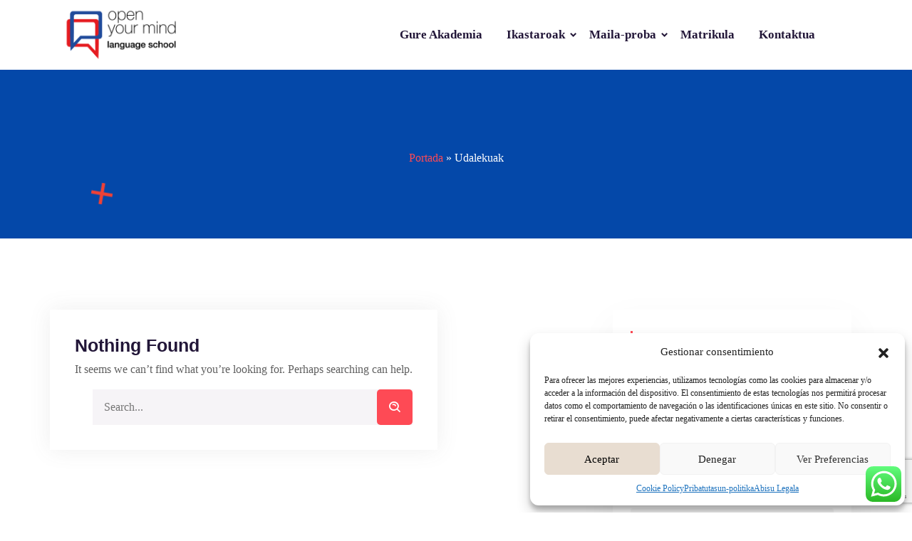

--- FILE ---
content_type: text/html; charset=utf-8
request_url: https://www.google.com/recaptcha/api2/anchor?ar=1&k=6LcbrM8aAAAAAJa4fOhVe4nIrtq-cQg2BdkXWol3&co=aHR0cHM6Ly93d3cub3BlbnlvdXJtaW5kc2Nob29sLmNvbTo0NDM.&hl=en&v=PoyoqOPhxBO7pBk68S4YbpHZ&size=invisible&anchor-ms=20000&execute-ms=30000&cb=k9xh95r3992f
body_size: 48697
content:
<!DOCTYPE HTML><html dir="ltr" lang="en"><head><meta http-equiv="Content-Type" content="text/html; charset=UTF-8">
<meta http-equiv="X-UA-Compatible" content="IE=edge">
<title>reCAPTCHA</title>
<style type="text/css">
/* cyrillic-ext */
@font-face {
  font-family: 'Roboto';
  font-style: normal;
  font-weight: 400;
  font-stretch: 100%;
  src: url(//fonts.gstatic.com/s/roboto/v48/KFO7CnqEu92Fr1ME7kSn66aGLdTylUAMa3GUBHMdazTgWw.woff2) format('woff2');
  unicode-range: U+0460-052F, U+1C80-1C8A, U+20B4, U+2DE0-2DFF, U+A640-A69F, U+FE2E-FE2F;
}
/* cyrillic */
@font-face {
  font-family: 'Roboto';
  font-style: normal;
  font-weight: 400;
  font-stretch: 100%;
  src: url(//fonts.gstatic.com/s/roboto/v48/KFO7CnqEu92Fr1ME7kSn66aGLdTylUAMa3iUBHMdazTgWw.woff2) format('woff2');
  unicode-range: U+0301, U+0400-045F, U+0490-0491, U+04B0-04B1, U+2116;
}
/* greek-ext */
@font-face {
  font-family: 'Roboto';
  font-style: normal;
  font-weight: 400;
  font-stretch: 100%;
  src: url(//fonts.gstatic.com/s/roboto/v48/KFO7CnqEu92Fr1ME7kSn66aGLdTylUAMa3CUBHMdazTgWw.woff2) format('woff2');
  unicode-range: U+1F00-1FFF;
}
/* greek */
@font-face {
  font-family: 'Roboto';
  font-style: normal;
  font-weight: 400;
  font-stretch: 100%;
  src: url(//fonts.gstatic.com/s/roboto/v48/KFO7CnqEu92Fr1ME7kSn66aGLdTylUAMa3-UBHMdazTgWw.woff2) format('woff2');
  unicode-range: U+0370-0377, U+037A-037F, U+0384-038A, U+038C, U+038E-03A1, U+03A3-03FF;
}
/* math */
@font-face {
  font-family: 'Roboto';
  font-style: normal;
  font-weight: 400;
  font-stretch: 100%;
  src: url(//fonts.gstatic.com/s/roboto/v48/KFO7CnqEu92Fr1ME7kSn66aGLdTylUAMawCUBHMdazTgWw.woff2) format('woff2');
  unicode-range: U+0302-0303, U+0305, U+0307-0308, U+0310, U+0312, U+0315, U+031A, U+0326-0327, U+032C, U+032F-0330, U+0332-0333, U+0338, U+033A, U+0346, U+034D, U+0391-03A1, U+03A3-03A9, U+03B1-03C9, U+03D1, U+03D5-03D6, U+03F0-03F1, U+03F4-03F5, U+2016-2017, U+2034-2038, U+203C, U+2040, U+2043, U+2047, U+2050, U+2057, U+205F, U+2070-2071, U+2074-208E, U+2090-209C, U+20D0-20DC, U+20E1, U+20E5-20EF, U+2100-2112, U+2114-2115, U+2117-2121, U+2123-214F, U+2190, U+2192, U+2194-21AE, U+21B0-21E5, U+21F1-21F2, U+21F4-2211, U+2213-2214, U+2216-22FF, U+2308-230B, U+2310, U+2319, U+231C-2321, U+2336-237A, U+237C, U+2395, U+239B-23B7, U+23D0, U+23DC-23E1, U+2474-2475, U+25AF, U+25B3, U+25B7, U+25BD, U+25C1, U+25CA, U+25CC, U+25FB, U+266D-266F, U+27C0-27FF, U+2900-2AFF, U+2B0E-2B11, U+2B30-2B4C, U+2BFE, U+3030, U+FF5B, U+FF5D, U+1D400-1D7FF, U+1EE00-1EEFF;
}
/* symbols */
@font-face {
  font-family: 'Roboto';
  font-style: normal;
  font-weight: 400;
  font-stretch: 100%;
  src: url(//fonts.gstatic.com/s/roboto/v48/KFO7CnqEu92Fr1ME7kSn66aGLdTylUAMaxKUBHMdazTgWw.woff2) format('woff2');
  unicode-range: U+0001-000C, U+000E-001F, U+007F-009F, U+20DD-20E0, U+20E2-20E4, U+2150-218F, U+2190, U+2192, U+2194-2199, U+21AF, U+21E6-21F0, U+21F3, U+2218-2219, U+2299, U+22C4-22C6, U+2300-243F, U+2440-244A, U+2460-24FF, U+25A0-27BF, U+2800-28FF, U+2921-2922, U+2981, U+29BF, U+29EB, U+2B00-2BFF, U+4DC0-4DFF, U+FFF9-FFFB, U+10140-1018E, U+10190-1019C, U+101A0, U+101D0-101FD, U+102E0-102FB, U+10E60-10E7E, U+1D2C0-1D2D3, U+1D2E0-1D37F, U+1F000-1F0FF, U+1F100-1F1AD, U+1F1E6-1F1FF, U+1F30D-1F30F, U+1F315, U+1F31C, U+1F31E, U+1F320-1F32C, U+1F336, U+1F378, U+1F37D, U+1F382, U+1F393-1F39F, U+1F3A7-1F3A8, U+1F3AC-1F3AF, U+1F3C2, U+1F3C4-1F3C6, U+1F3CA-1F3CE, U+1F3D4-1F3E0, U+1F3ED, U+1F3F1-1F3F3, U+1F3F5-1F3F7, U+1F408, U+1F415, U+1F41F, U+1F426, U+1F43F, U+1F441-1F442, U+1F444, U+1F446-1F449, U+1F44C-1F44E, U+1F453, U+1F46A, U+1F47D, U+1F4A3, U+1F4B0, U+1F4B3, U+1F4B9, U+1F4BB, U+1F4BF, U+1F4C8-1F4CB, U+1F4D6, U+1F4DA, U+1F4DF, U+1F4E3-1F4E6, U+1F4EA-1F4ED, U+1F4F7, U+1F4F9-1F4FB, U+1F4FD-1F4FE, U+1F503, U+1F507-1F50B, U+1F50D, U+1F512-1F513, U+1F53E-1F54A, U+1F54F-1F5FA, U+1F610, U+1F650-1F67F, U+1F687, U+1F68D, U+1F691, U+1F694, U+1F698, U+1F6AD, U+1F6B2, U+1F6B9-1F6BA, U+1F6BC, U+1F6C6-1F6CF, U+1F6D3-1F6D7, U+1F6E0-1F6EA, U+1F6F0-1F6F3, U+1F6F7-1F6FC, U+1F700-1F7FF, U+1F800-1F80B, U+1F810-1F847, U+1F850-1F859, U+1F860-1F887, U+1F890-1F8AD, U+1F8B0-1F8BB, U+1F8C0-1F8C1, U+1F900-1F90B, U+1F93B, U+1F946, U+1F984, U+1F996, U+1F9E9, U+1FA00-1FA6F, U+1FA70-1FA7C, U+1FA80-1FA89, U+1FA8F-1FAC6, U+1FACE-1FADC, U+1FADF-1FAE9, U+1FAF0-1FAF8, U+1FB00-1FBFF;
}
/* vietnamese */
@font-face {
  font-family: 'Roboto';
  font-style: normal;
  font-weight: 400;
  font-stretch: 100%;
  src: url(//fonts.gstatic.com/s/roboto/v48/KFO7CnqEu92Fr1ME7kSn66aGLdTylUAMa3OUBHMdazTgWw.woff2) format('woff2');
  unicode-range: U+0102-0103, U+0110-0111, U+0128-0129, U+0168-0169, U+01A0-01A1, U+01AF-01B0, U+0300-0301, U+0303-0304, U+0308-0309, U+0323, U+0329, U+1EA0-1EF9, U+20AB;
}
/* latin-ext */
@font-face {
  font-family: 'Roboto';
  font-style: normal;
  font-weight: 400;
  font-stretch: 100%;
  src: url(//fonts.gstatic.com/s/roboto/v48/KFO7CnqEu92Fr1ME7kSn66aGLdTylUAMa3KUBHMdazTgWw.woff2) format('woff2');
  unicode-range: U+0100-02BA, U+02BD-02C5, U+02C7-02CC, U+02CE-02D7, U+02DD-02FF, U+0304, U+0308, U+0329, U+1D00-1DBF, U+1E00-1E9F, U+1EF2-1EFF, U+2020, U+20A0-20AB, U+20AD-20C0, U+2113, U+2C60-2C7F, U+A720-A7FF;
}
/* latin */
@font-face {
  font-family: 'Roboto';
  font-style: normal;
  font-weight: 400;
  font-stretch: 100%;
  src: url(//fonts.gstatic.com/s/roboto/v48/KFO7CnqEu92Fr1ME7kSn66aGLdTylUAMa3yUBHMdazQ.woff2) format('woff2');
  unicode-range: U+0000-00FF, U+0131, U+0152-0153, U+02BB-02BC, U+02C6, U+02DA, U+02DC, U+0304, U+0308, U+0329, U+2000-206F, U+20AC, U+2122, U+2191, U+2193, U+2212, U+2215, U+FEFF, U+FFFD;
}
/* cyrillic-ext */
@font-face {
  font-family: 'Roboto';
  font-style: normal;
  font-weight: 500;
  font-stretch: 100%;
  src: url(//fonts.gstatic.com/s/roboto/v48/KFO7CnqEu92Fr1ME7kSn66aGLdTylUAMa3GUBHMdazTgWw.woff2) format('woff2');
  unicode-range: U+0460-052F, U+1C80-1C8A, U+20B4, U+2DE0-2DFF, U+A640-A69F, U+FE2E-FE2F;
}
/* cyrillic */
@font-face {
  font-family: 'Roboto';
  font-style: normal;
  font-weight: 500;
  font-stretch: 100%;
  src: url(//fonts.gstatic.com/s/roboto/v48/KFO7CnqEu92Fr1ME7kSn66aGLdTylUAMa3iUBHMdazTgWw.woff2) format('woff2');
  unicode-range: U+0301, U+0400-045F, U+0490-0491, U+04B0-04B1, U+2116;
}
/* greek-ext */
@font-face {
  font-family: 'Roboto';
  font-style: normal;
  font-weight: 500;
  font-stretch: 100%;
  src: url(//fonts.gstatic.com/s/roboto/v48/KFO7CnqEu92Fr1ME7kSn66aGLdTylUAMa3CUBHMdazTgWw.woff2) format('woff2');
  unicode-range: U+1F00-1FFF;
}
/* greek */
@font-face {
  font-family: 'Roboto';
  font-style: normal;
  font-weight: 500;
  font-stretch: 100%;
  src: url(//fonts.gstatic.com/s/roboto/v48/KFO7CnqEu92Fr1ME7kSn66aGLdTylUAMa3-UBHMdazTgWw.woff2) format('woff2');
  unicode-range: U+0370-0377, U+037A-037F, U+0384-038A, U+038C, U+038E-03A1, U+03A3-03FF;
}
/* math */
@font-face {
  font-family: 'Roboto';
  font-style: normal;
  font-weight: 500;
  font-stretch: 100%;
  src: url(//fonts.gstatic.com/s/roboto/v48/KFO7CnqEu92Fr1ME7kSn66aGLdTylUAMawCUBHMdazTgWw.woff2) format('woff2');
  unicode-range: U+0302-0303, U+0305, U+0307-0308, U+0310, U+0312, U+0315, U+031A, U+0326-0327, U+032C, U+032F-0330, U+0332-0333, U+0338, U+033A, U+0346, U+034D, U+0391-03A1, U+03A3-03A9, U+03B1-03C9, U+03D1, U+03D5-03D6, U+03F0-03F1, U+03F4-03F5, U+2016-2017, U+2034-2038, U+203C, U+2040, U+2043, U+2047, U+2050, U+2057, U+205F, U+2070-2071, U+2074-208E, U+2090-209C, U+20D0-20DC, U+20E1, U+20E5-20EF, U+2100-2112, U+2114-2115, U+2117-2121, U+2123-214F, U+2190, U+2192, U+2194-21AE, U+21B0-21E5, U+21F1-21F2, U+21F4-2211, U+2213-2214, U+2216-22FF, U+2308-230B, U+2310, U+2319, U+231C-2321, U+2336-237A, U+237C, U+2395, U+239B-23B7, U+23D0, U+23DC-23E1, U+2474-2475, U+25AF, U+25B3, U+25B7, U+25BD, U+25C1, U+25CA, U+25CC, U+25FB, U+266D-266F, U+27C0-27FF, U+2900-2AFF, U+2B0E-2B11, U+2B30-2B4C, U+2BFE, U+3030, U+FF5B, U+FF5D, U+1D400-1D7FF, U+1EE00-1EEFF;
}
/* symbols */
@font-face {
  font-family: 'Roboto';
  font-style: normal;
  font-weight: 500;
  font-stretch: 100%;
  src: url(//fonts.gstatic.com/s/roboto/v48/KFO7CnqEu92Fr1ME7kSn66aGLdTylUAMaxKUBHMdazTgWw.woff2) format('woff2');
  unicode-range: U+0001-000C, U+000E-001F, U+007F-009F, U+20DD-20E0, U+20E2-20E4, U+2150-218F, U+2190, U+2192, U+2194-2199, U+21AF, U+21E6-21F0, U+21F3, U+2218-2219, U+2299, U+22C4-22C6, U+2300-243F, U+2440-244A, U+2460-24FF, U+25A0-27BF, U+2800-28FF, U+2921-2922, U+2981, U+29BF, U+29EB, U+2B00-2BFF, U+4DC0-4DFF, U+FFF9-FFFB, U+10140-1018E, U+10190-1019C, U+101A0, U+101D0-101FD, U+102E0-102FB, U+10E60-10E7E, U+1D2C0-1D2D3, U+1D2E0-1D37F, U+1F000-1F0FF, U+1F100-1F1AD, U+1F1E6-1F1FF, U+1F30D-1F30F, U+1F315, U+1F31C, U+1F31E, U+1F320-1F32C, U+1F336, U+1F378, U+1F37D, U+1F382, U+1F393-1F39F, U+1F3A7-1F3A8, U+1F3AC-1F3AF, U+1F3C2, U+1F3C4-1F3C6, U+1F3CA-1F3CE, U+1F3D4-1F3E0, U+1F3ED, U+1F3F1-1F3F3, U+1F3F5-1F3F7, U+1F408, U+1F415, U+1F41F, U+1F426, U+1F43F, U+1F441-1F442, U+1F444, U+1F446-1F449, U+1F44C-1F44E, U+1F453, U+1F46A, U+1F47D, U+1F4A3, U+1F4B0, U+1F4B3, U+1F4B9, U+1F4BB, U+1F4BF, U+1F4C8-1F4CB, U+1F4D6, U+1F4DA, U+1F4DF, U+1F4E3-1F4E6, U+1F4EA-1F4ED, U+1F4F7, U+1F4F9-1F4FB, U+1F4FD-1F4FE, U+1F503, U+1F507-1F50B, U+1F50D, U+1F512-1F513, U+1F53E-1F54A, U+1F54F-1F5FA, U+1F610, U+1F650-1F67F, U+1F687, U+1F68D, U+1F691, U+1F694, U+1F698, U+1F6AD, U+1F6B2, U+1F6B9-1F6BA, U+1F6BC, U+1F6C6-1F6CF, U+1F6D3-1F6D7, U+1F6E0-1F6EA, U+1F6F0-1F6F3, U+1F6F7-1F6FC, U+1F700-1F7FF, U+1F800-1F80B, U+1F810-1F847, U+1F850-1F859, U+1F860-1F887, U+1F890-1F8AD, U+1F8B0-1F8BB, U+1F8C0-1F8C1, U+1F900-1F90B, U+1F93B, U+1F946, U+1F984, U+1F996, U+1F9E9, U+1FA00-1FA6F, U+1FA70-1FA7C, U+1FA80-1FA89, U+1FA8F-1FAC6, U+1FACE-1FADC, U+1FADF-1FAE9, U+1FAF0-1FAF8, U+1FB00-1FBFF;
}
/* vietnamese */
@font-face {
  font-family: 'Roboto';
  font-style: normal;
  font-weight: 500;
  font-stretch: 100%;
  src: url(//fonts.gstatic.com/s/roboto/v48/KFO7CnqEu92Fr1ME7kSn66aGLdTylUAMa3OUBHMdazTgWw.woff2) format('woff2');
  unicode-range: U+0102-0103, U+0110-0111, U+0128-0129, U+0168-0169, U+01A0-01A1, U+01AF-01B0, U+0300-0301, U+0303-0304, U+0308-0309, U+0323, U+0329, U+1EA0-1EF9, U+20AB;
}
/* latin-ext */
@font-face {
  font-family: 'Roboto';
  font-style: normal;
  font-weight: 500;
  font-stretch: 100%;
  src: url(//fonts.gstatic.com/s/roboto/v48/KFO7CnqEu92Fr1ME7kSn66aGLdTylUAMa3KUBHMdazTgWw.woff2) format('woff2');
  unicode-range: U+0100-02BA, U+02BD-02C5, U+02C7-02CC, U+02CE-02D7, U+02DD-02FF, U+0304, U+0308, U+0329, U+1D00-1DBF, U+1E00-1E9F, U+1EF2-1EFF, U+2020, U+20A0-20AB, U+20AD-20C0, U+2113, U+2C60-2C7F, U+A720-A7FF;
}
/* latin */
@font-face {
  font-family: 'Roboto';
  font-style: normal;
  font-weight: 500;
  font-stretch: 100%;
  src: url(//fonts.gstatic.com/s/roboto/v48/KFO7CnqEu92Fr1ME7kSn66aGLdTylUAMa3yUBHMdazQ.woff2) format('woff2');
  unicode-range: U+0000-00FF, U+0131, U+0152-0153, U+02BB-02BC, U+02C6, U+02DA, U+02DC, U+0304, U+0308, U+0329, U+2000-206F, U+20AC, U+2122, U+2191, U+2193, U+2212, U+2215, U+FEFF, U+FFFD;
}
/* cyrillic-ext */
@font-face {
  font-family: 'Roboto';
  font-style: normal;
  font-weight: 900;
  font-stretch: 100%;
  src: url(//fonts.gstatic.com/s/roboto/v48/KFO7CnqEu92Fr1ME7kSn66aGLdTylUAMa3GUBHMdazTgWw.woff2) format('woff2');
  unicode-range: U+0460-052F, U+1C80-1C8A, U+20B4, U+2DE0-2DFF, U+A640-A69F, U+FE2E-FE2F;
}
/* cyrillic */
@font-face {
  font-family: 'Roboto';
  font-style: normal;
  font-weight: 900;
  font-stretch: 100%;
  src: url(//fonts.gstatic.com/s/roboto/v48/KFO7CnqEu92Fr1ME7kSn66aGLdTylUAMa3iUBHMdazTgWw.woff2) format('woff2');
  unicode-range: U+0301, U+0400-045F, U+0490-0491, U+04B0-04B1, U+2116;
}
/* greek-ext */
@font-face {
  font-family: 'Roboto';
  font-style: normal;
  font-weight: 900;
  font-stretch: 100%;
  src: url(//fonts.gstatic.com/s/roboto/v48/KFO7CnqEu92Fr1ME7kSn66aGLdTylUAMa3CUBHMdazTgWw.woff2) format('woff2');
  unicode-range: U+1F00-1FFF;
}
/* greek */
@font-face {
  font-family: 'Roboto';
  font-style: normal;
  font-weight: 900;
  font-stretch: 100%;
  src: url(//fonts.gstatic.com/s/roboto/v48/KFO7CnqEu92Fr1ME7kSn66aGLdTylUAMa3-UBHMdazTgWw.woff2) format('woff2');
  unicode-range: U+0370-0377, U+037A-037F, U+0384-038A, U+038C, U+038E-03A1, U+03A3-03FF;
}
/* math */
@font-face {
  font-family: 'Roboto';
  font-style: normal;
  font-weight: 900;
  font-stretch: 100%;
  src: url(//fonts.gstatic.com/s/roboto/v48/KFO7CnqEu92Fr1ME7kSn66aGLdTylUAMawCUBHMdazTgWw.woff2) format('woff2');
  unicode-range: U+0302-0303, U+0305, U+0307-0308, U+0310, U+0312, U+0315, U+031A, U+0326-0327, U+032C, U+032F-0330, U+0332-0333, U+0338, U+033A, U+0346, U+034D, U+0391-03A1, U+03A3-03A9, U+03B1-03C9, U+03D1, U+03D5-03D6, U+03F0-03F1, U+03F4-03F5, U+2016-2017, U+2034-2038, U+203C, U+2040, U+2043, U+2047, U+2050, U+2057, U+205F, U+2070-2071, U+2074-208E, U+2090-209C, U+20D0-20DC, U+20E1, U+20E5-20EF, U+2100-2112, U+2114-2115, U+2117-2121, U+2123-214F, U+2190, U+2192, U+2194-21AE, U+21B0-21E5, U+21F1-21F2, U+21F4-2211, U+2213-2214, U+2216-22FF, U+2308-230B, U+2310, U+2319, U+231C-2321, U+2336-237A, U+237C, U+2395, U+239B-23B7, U+23D0, U+23DC-23E1, U+2474-2475, U+25AF, U+25B3, U+25B7, U+25BD, U+25C1, U+25CA, U+25CC, U+25FB, U+266D-266F, U+27C0-27FF, U+2900-2AFF, U+2B0E-2B11, U+2B30-2B4C, U+2BFE, U+3030, U+FF5B, U+FF5D, U+1D400-1D7FF, U+1EE00-1EEFF;
}
/* symbols */
@font-face {
  font-family: 'Roboto';
  font-style: normal;
  font-weight: 900;
  font-stretch: 100%;
  src: url(//fonts.gstatic.com/s/roboto/v48/KFO7CnqEu92Fr1ME7kSn66aGLdTylUAMaxKUBHMdazTgWw.woff2) format('woff2');
  unicode-range: U+0001-000C, U+000E-001F, U+007F-009F, U+20DD-20E0, U+20E2-20E4, U+2150-218F, U+2190, U+2192, U+2194-2199, U+21AF, U+21E6-21F0, U+21F3, U+2218-2219, U+2299, U+22C4-22C6, U+2300-243F, U+2440-244A, U+2460-24FF, U+25A0-27BF, U+2800-28FF, U+2921-2922, U+2981, U+29BF, U+29EB, U+2B00-2BFF, U+4DC0-4DFF, U+FFF9-FFFB, U+10140-1018E, U+10190-1019C, U+101A0, U+101D0-101FD, U+102E0-102FB, U+10E60-10E7E, U+1D2C0-1D2D3, U+1D2E0-1D37F, U+1F000-1F0FF, U+1F100-1F1AD, U+1F1E6-1F1FF, U+1F30D-1F30F, U+1F315, U+1F31C, U+1F31E, U+1F320-1F32C, U+1F336, U+1F378, U+1F37D, U+1F382, U+1F393-1F39F, U+1F3A7-1F3A8, U+1F3AC-1F3AF, U+1F3C2, U+1F3C4-1F3C6, U+1F3CA-1F3CE, U+1F3D4-1F3E0, U+1F3ED, U+1F3F1-1F3F3, U+1F3F5-1F3F7, U+1F408, U+1F415, U+1F41F, U+1F426, U+1F43F, U+1F441-1F442, U+1F444, U+1F446-1F449, U+1F44C-1F44E, U+1F453, U+1F46A, U+1F47D, U+1F4A3, U+1F4B0, U+1F4B3, U+1F4B9, U+1F4BB, U+1F4BF, U+1F4C8-1F4CB, U+1F4D6, U+1F4DA, U+1F4DF, U+1F4E3-1F4E6, U+1F4EA-1F4ED, U+1F4F7, U+1F4F9-1F4FB, U+1F4FD-1F4FE, U+1F503, U+1F507-1F50B, U+1F50D, U+1F512-1F513, U+1F53E-1F54A, U+1F54F-1F5FA, U+1F610, U+1F650-1F67F, U+1F687, U+1F68D, U+1F691, U+1F694, U+1F698, U+1F6AD, U+1F6B2, U+1F6B9-1F6BA, U+1F6BC, U+1F6C6-1F6CF, U+1F6D3-1F6D7, U+1F6E0-1F6EA, U+1F6F0-1F6F3, U+1F6F7-1F6FC, U+1F700-1F7FF, U+1F800-1F80B, U+1F810-1F847, U+1F850-1F859, U+1F860-1F887, U+1F890-1F8AD, U+1F8B0-1F8BB, U+1F8C0-1F8C1, U+1F900-1F90B, U+1F93B, U+1F946, U+1F984, U+1F996, U+1F9E9, U+1FA00-1FA6F, U+1FA70-1FA7C, U+1FA80-1FA89, U+1FA8F-1FAC6, U+1FACE-1FADC, U+1FADF-1FAE9, U+1FAF0-1FAF8, U+1FB00-1FBFF;
}
/* vietnamese */
@font-face {
  font-family: 'Roboto';
  font-style: normal;
  font-weight: 900;
  font-stretch: 100%;
  src: url(//fonts.gstatic.com/s/roboto/v48/KFO7CnqEu92Fr1ME7kSn66aGLdTylUAMa3OUBHMdazTgWw.woff2) format('woff2');
  unicode-range: U+0102-0103, U+0110-0111, U+0128-0129, U+0168-0169, U+01A0-01A1, U+01AF-01B0, U+0300-0301, U+0303-0304, U+0308-0309, U+0323, U+0329, U+1EA0-1EF9, U+20AB;
}
/* latin-ext */
@font-face {
  font-family: 'Roboto';
  font-style: normal;
  font-weight: 900;
  font-stretch: 100%;
  src: url(//fonts.gstatic.com/s/roboto/v48/KFO7CnqEu92Fr1ME7kSn66aGLdTylUAMa3KUBHMdazTgWw.woff2) format('woff2');
  unicode-range: U+0100-02BA, U+02BD-02C5, U+02C7-02CC, U+02CE-02D7, U+02DD-02FF, U+0304, U+0308, U+0329, U+1D00-1DBF, U+1E00-1E9F, U+1EF2-1EFF, U+2020, U+20A0-20AB, U+20AD-20C0, U+2113, U+2C60-2C7F, U+A720-A7FF;
}
/* latin */
@font-face {
  font-family: 'Roboto';
  font-style: normal;
  font-weight: 900;
  font-stretch: 100%;
  src: url(//fonts.gstatic.com/s/roboto/v48/KFO7CnqEu92Fr1ME7kSn66aGLdTylUAMa3yUBHMdazQ.woff2) format('woff2');
  unicode-range: U+0000-00FF, U+0131, U+0152-0153, U+02BB-02BC, U+02C6, U+02DA, U+02DC, U+0304, U+0308, U+0329, U+2000-206F, U+20AC, U+2122, U+2191, U+2193, U+2212, U+2215, U+FEFF, U+FFFD;
}

</style>
<link rel="stylesheet" type="text/css" href="https://www.gstatic.com/recaptcha/releases/PoyoqOPhxBO7pBk68S4YbpHZ/styles__ltr.css">
<script nonce="Wbr0ysZ_wLLxais-Rn27Mw" type="text/javascript">window['__recaptcha_api'] = 'https://www.google.com/recaptcha/api2/';</script>
<script type="text/javascript" src="https://www.gstatic.com/recaptcha/releases/PoyoqOPhxBO7pBk68S4YbpHZ/recaptcha__en.js" nonce="Wbr0ysZ_wLLxais-Rn27Mw">
      
    </script></head>
<body><div id="rc-anchor-alert" class="rc-anchor-alert"></div>
<input type="hidden" id="recaptcha-token" value="[base64]">
<script type="text/javascript" nonce="Wbr0ysZ_wLLxais-Rn27Mw">
      recaptcha.anchor.Main.init("[\x22ainput\x22,[\x22bgdata\x22,\x22\x22,\[base64]/[base64]/[base64]/ZyhXLGgpOnEoW04sMjEsbF0sVywwKSxoKSxmYWxzZSxmYWxzZSl9Y2F0Y2goayl7RygzNTgsVyk/[base64]/[base64]/[base64]/[base64]/[base64]/[base64]/[base64]/bmV3IEJbT10oRFswXSk6dz09Mj9uZXcgQltPXShEWzBdLERbMV0pOnc9PTM/bmV3IEJbT10oRFswXSxEWzFdLERbMl0pOnc9PTQ/[base64]/[base64]/[base64]/[base64]/[base64]\\u003d\x22,\[base64]\\u003d\x22,\x22wohtARDDkMKVIkBMw4DCgMKLfMO9GRnCnXTCvTM4X8K2QMOrZcO+B8OeZsORMcKQw4rCkh3Dj07DhsKCUm7CvVfCnMK0YcKrwq7DusOGw6FDw4jCvW0wJW7CusKtw7LDgTnDrMKywo8RFsOwEMOjbMK8w6Vnw7LDiHXDuGfCvm3DjQ/DvwvDtsOdwrxtw7TCqsOSwqRHwolzwrs/wrghw6fDgMK3cgrDrgvCtz7Cj8OvUMO/TcK9GsOYZ8OSKsKaOg19XAHCocKJD8OQwp4PLhImKcOxwqh+M8O1NcOiOsKlwpvDrsOOwo8gVMOwDyrCngbDpkHCoUrCvEdhwqUSSUoATMKqwoLDuWfDliAJw5fCpErDgsOye8Knwpdpwo/Dl8KPwqodwobChMKiw5xnw5Z2wobDs8Oew5/Ckw/DowrCi8OcWSTCnMKkGsOwwqHCm2zDkcKIw655b8Ksw6ctE8OJVcK1wpYYCMKOw7PDm8OJcCjCuEzDv0Y8wqAOS1tqOwTDuUXCh8OoCwd1w5Ecwq91w6vDq8Kcw60aCMKNw6RpwrQmwo3CoR/DrUnCrMK4w4HDsU/CjsOLwpDCuyPCksO9V8K2DzrChTrCvEnDtMOCIXBbwpvDlMOkw7ZMbR1ewoPDuGnDgMKJXyrCpMOWw5fCqMKEwrvCi8KPwqsYwpzCmFvClgHCo0DDvcKvHArDgsKfBMOuQMOaBUllw6TCg13DkDMfw5zCgsOFwotPPcKqITB/J8KIw4U+wpnCiMOJEsK3VQp1wp7Dj33DvmcMNDfDo8OWwo5vw5ZCwq/[base64]/K8KpRMO4w5nCmG4XwqE9QsKJOcOaw5/DusO+wp1THcKJwpEbL8Kgbgdpw47Cs8OtwofDhBA3cm90Q8KRwoLDuDZnw4cHXcORwoo3acKHw4zDkllgwoYbwoFTwqcuwrrCgnnCosKCHQvCgUnDncOOFmbCicKYSBvCiMOIf2wmw5/ChkrCp8OyaMKgXTnCmsKiw4nDi8Kxwp7DkEsdXFZlHcKKEH0OwpBLR8Osw4ZMKHBKw6vChCYlOyBHw5nDqMOKMsKsw4Fzw5tbw7EZw6TDmVhfCwxQDGx8K2jCpMOqXWk6PHnDvELDvTfDpcO9HHNACn4tQcOGw5jDnUZzEzYJw6HCvcONF8Oxw5skTsK/Z0EeFA/ClMKWPADCvSdLYsKOw4LCsMK/O8KRAcOiASTDmsOdwonDtwfDm0xYYMO8wojDssOXw5tpw6Yqw77Dmn/DjQBFMsO6wrHCpcKWAj9XTcKbw7t9wqTDoGXCscKra2YMw6IvwoFUe8K2eioqTcOPf8OFw5nCuDNkwqlqwrDDi28xw5gYw5XDl8KFT8K5w4XDghNOw4BnFTYPw4XDqcKjw5HDisK4fFHCv2rCgMK3UDYABFfDscKwCcO0dhFKFAoEJ3/CvMOQEzk3Bn9ewp3DizzDicKKw4wZw4jChWRjwpscwqRiXFbDgcOvEcOowo/CtcKYa8OOa8OsLDs4JAtPDCgTwpLDpm/CjX4MOgLDnMKoYkfDv8KYP1rCtBh/asKpbVbDnMOSw7jCqmIOd8KPRcOIwoMOwrLCj8ODYR0TwrjCu8Oqwp0TZCnCscKWw5JQw7XCgsKOeMORUDR2wqnClsOIwqtcwoXCmlnDuU8QMcKGw7M/EEQOGsOJdMOgwpDCkMKpw6DDo8O3w4BKwprCjcOaRcOfKMOvbh7CtsONwq1AwrclwpYfTgvCsmrCiAZXYsOxPXXDlsOXDMKZRVTCh8OkAMK2VFzCu8OpeAHDsgnDr8OjEsKXZDDDhsKTWWwSUl5+UsOoJCQTwrpzVcK/w7lew5LCmnYlwrPCjMKGw6jDq8KAN8OeVSoaEjgyawPCvMO6HWtWEMK3WH3CoMKew5LDmWtXw4/Cp8OzWgEvwrdaEcK2ZsOfYgXCgMKGwoYdDEnDq8OiH8KYw7sXwr/[base64]/[base64]/PjzCoBbCmg9NwpfCgEfDoC7Ck0xaw6lScTM2E8KdbMKzKR1TLiV/McOhwqjDuQrDiMKNw6zDnWnCpcKewoo2J1bCmsKiFsKBYXIhw5NBwqHCosKowrbCrcKIw4VbcsOWw51gKsK7O348WDDCknbClhDDrsKDwrjChcK7worCly9+KcOvZVbDrcKMwoMoZE3DqUrCoH/DksKZw5XDosO/w6w+L0XDqRnCnW5fD8KfwpnDoADCnEbCnD5bBMKywpwWBR4LP8KowpEyw4zCjsOCw4hQwrfDgDw0wo7DuAjCscKFwrhVRWPCkjHDk1bCoQ/DucOWwoRMwqXCqCQmFcKER1jCkxF4QALCmTXDk8OSw4vCgMOjwo/DpAXCvlwBX8O+wq/CjsOJecKGw5NawoLDg8K1w7JXwrE+w6pUNsOVwrVIfsOJwrFPw75WQMO0w6Npw7vCi3BfwqfDkcKRX03CshJuPTHCnsOOR8KOw6XClcOpwp8XPHDDvMOzwp3CqcO/YsKcCXLCjV9zw6REw4zCgcK3wpTCmsOUBsKyw4pUw6Mvwq7CgMKDQHpxG21Hw5gtwoAfwrTDusOfw73Dt13DqH7CtsOKLF7CvcOTXMKQdcODSMKCVXjDpsKbwq5iwoPDmF80KQ/Cp8OVw592S8OAXnXCj0HDsm88w4JfZjAQwq88T8KVESDCtSXCtcOKw49cwpo+w7XChXbCr8KgwqBnwqdcwrRGw7k0X3vCk8Kvwpl1OMK/[base64]/DpcO1woNGwpxQF15mN8O6dxBBwrDCuMOzYGg4WlxjBsKZaMOwGUvCgAAqfcKeY8OicHFnw7rDo8K9NMOYw4xvdF3DqUknZ2LDjMOFw6PDmA/[base64]/CncOMfSvCv0xLZMKmOmDDgcKSwoZWOsKkwrw6w7PDm8O0DCsyw4TCt8KoO0Fpw4/DqhzDlmzDl8OYBsOHbTM1w73DgCXDhhTDgx5Kw5FbEsOywpXDhgFgwpplwowMaMO1wp9xGCTDoA/DmsK4wpFBEcKSw41jw5JnwqZrw4pUwrgFw5rCncKIDXTCpXl1w5howrrDrXXDj1xww5cUwqM/[base64]/CtsKCwpBHwo7DhG7DpMKyw4vDm8OfwrZyw5LDpcKXYQHDlBxCJz7DvzB1w7ReHnHDsi/Dp8KWQD3CqsKpwpNEDQJZWMOlFcOTwo7DssKrwoPDpUBcTBHDk8OAGsOcwq1BRCHChcKkwrbCoBc1d03DkcOqWcKDwrDCri5dwq5ZwqPCocKrVsO2w5rCqFXClyVfw7rDrTp2wr3DhsKawpDCi8KSZMOVwo/ChEzDsHPCj3VYw6bDkG3Cq8KHHXwiaMOVw7bDowhyFjTDncOGMsKUwrLDmSjDjcOSNMOGGENLVMO8CcO/Z3UOa8O6F8K4wozCqMKCwqfDoysCw4ZZw73DqsO9DsKUc8KqDcOGFcOKSMKpw67DuT7Cn3bDrX54eMKxw77Ch8O1w7/[base64]/w4bDvm5TwppawqfDhwQ3PDx/w5EPwo7CnX1Jwqpyw4PDrkXDgMKPP8Oew77Dv8KuVcOdw6kqY8KuwrsSwqxEw4jDlMOEHGkpwrbCucOBwqo9w5fCiijDs8KXLiLDpgVFw6bCiMKfw5AYwoB3IMKHPCJZHTUSHcOZR8K6wolQCS7DosOkalTCv8Ovwo/Ds8KDw7IFRsKlKsO2K8OibFBlw6kAOBrCh8Kww6gMw7sbTyhrw6fDvjLDrsOvw4EmwpBwEcOaE8Kuw4xrw70CwpjDkEnDlcK8CA1jwr7DhxHCpUzChlzDnVTCqRLCt8O/wqd7WMOITVJgCcKiDMKUMA57HVnDkBPCt8KPw5zCrhAJwpdtUSMlw6oMw61NwrDDlErCr3t/w44Oe2fDhsKJw6vCn8KhHnVWYsORPiAlwqBKeMOMasK3esO7wpd/wp3CjMKbw5V8wrxXRMKlwpXCoXvDkktVwr/[base64]/w5fDg2fCrMOUwoLDp8KYw4NQJXA9wpLDnFLDj8KlbXFZZ8OpfgZLw6bDgMO9w5vDk2tVwpAkw7lhwpjDocKFO080w7zDiMOfWMKZw69lOiLCicO8DCM7w4llTsKdwpbDqRTCpEPCucOWP1TCs8OdwrbDm8KhWGTDjsKTw7oCfR/Cn8K6wrANwoLDkQ0gE1vDlHHCpcOvLlnDlMKcIgJiIMOed8K0AMOBwokfw4/CmC0rNcKKE8OrGsKIGcOHChPCgnDCjXXDtcKlJsOxGcK5w71gdsOQTMO2wqt/[base64]/DmVbCq0wcYcKgwqhHBHcQH2tTGsKYSHrDsMKSw4Axw4IKw6dJf3LDoBvChcK6w4vCqwVNw5fCvnEmw4jDqznDqwIKbjfDnMKgw6/Cq8K2wopgw6vCkz3CocO5w7zClSXCg1/ChsOsVw9LOcOKw55xwq3DmBJIw5APw6pnM8OFw49pTjnCoMK3wqN7woALZsOPIsKAwohWw6Yxw4tdwrLClwjDrMO8UHHDuBwMw7rDmcOlw4t3DA/DicKKw70two9CRzXCu0dswoTCtWkFwqEQw5nCuQ3DhsKTfFsFwpg/wqgWbsOSwpZ1w4zDp8OoIBUqe2InGyAiDG/DgcOZFiJww7fDt8KIw6rDt8Ofwot8w67DncKyw7fDtMKpUXhrw4Y0DsKQw77CiwjDpsO/[base64]/KwEKdH3DtMOQwpN5acOgNiRKB8KtYT1ewqwWw4XDjWpGUmvDjgLDmcOdPMKvwr/Cl3tzOMOvwoNTe8KmAz3DvkccJlsPG0TCs8Kaw5bDm8KIwrbCv8OIR8K8fks/wr7CsTYWwokPHMKdT37DmsKFwpPCrsO0w7XDn8OMBsK+B8O5w6bCmnfCocKZwqpdZ0Rdwq3DgcOPUsOUOcKRQcK2wrggFG0bXCJNTV3DtAzDhVXCvsKzwrHCiXDDh8OXRsKrXcOYHg0owrY/NVcPwq4TwqjCjcOlwqt4SEfDnMOswpbCnEPDssOrwqNXW8O0wpoqJcO6YSPCjT1DwotVS0bDtALDhwTCvsOfGsKpLUzDjsOPwrPDvEh1woLCscOTwoTCnsOTV8KyO3VPEMK5w4g7HRDClQfCjELDn8OMJXMywp9jQD9KAMK+wo/CtMOaU2LCqXAzWCosEEHDvUIDBDbDrmXDpRV/P3fCtMOcwoLCqsKGwp7DlU89w4bCnsKxwoAeE8O2WcKtwppEw4Qjw5PDo8OKwqJ4JXZEasK4TQs5w6ZpwrxpPi1WTTLCiXXDocKnw617fBsCwoDDrsOswp8xw6bCt8O0wpI9XMOOGnHCjAFcdVbDsC3DjMOtwodSwqNsGnRzw53Cl0dWWVUGUsOLwp/CkhjDjsKXW8KcKTpbQVLCvhnCsMOiw7bCqjPCq8KVScK1w6EVwrjDv8KSw4IDDsObCMK/w6zDthJENTXDuirCi3fDlcKxecOqLzQsw512OQ7CuMKBKMKGw7orwrguw5oawrrCi8KswpHDu29LN2jDrcOLw6/DqcOKwqLDgDNawrx8w7PDkEjCi8OmVcKfw4LCnMKbcMOfDko3DMKqwpTDnDfCkcObTcKCw5FywqwVwqPCuMOew6LDgmLCvcK9NcKuwoPDvsKLMsOBw6cyw4A3w61sHsOwwoFswpcjYknDsF/DmMOBF8O5woLDrELCnjtHN1bDncO/w6rDi8KMw6/CucO+wovDrifCqGs4wpBiw6DDn8KTwrvDs8OzwqDCqR3DrsObH158XApQw7TDsSjDqcKvVMOSA8Olw7rCusOsFsKCw6nCsUrCgMO0d8OkIT/CoV0SwotAwpsua8Ocw73CigIGw5ZKEwoxwoLDkFTCiMKRSsOCwr/DgA43CgbDtjlKMxHDiX1Hw5F+RsOqwqsyTMKdwqk0wqwyOcKDB8KNw5XDjsKJw5AjLGjDknnCuW5neXQjw5wywrzCr8K/w7JqWMOOw6PCqgbCjRnDo13CgcKZwqVnw4rDpsOwc8ONR8K5wqthwoIFKRnDhMKgwr7ClMKtPmfCt8Kqw7PCtz9Kw54zw40Ow6ddDnBEw6XDhMKQVDpAw5JVaSxVJcKMWMOuwqoXfX7Do8OnSUzCsn0YPsOzOGHCtsOjB8Kpaz95YmTDmcKReld2w5/ClxPCmcOHJhrDosKBPi5qw5ACwqcZw7MRw5ZoQMO1Dk/[base64]/DnmUEV8KfN8KDbcOjw6lmw4ZPw6Zww6VNOH4bVRvCgmI+wpbDpcK9ZT3Dmx7DhMOAwrlMwqDDsnDDmcOmFcKfHB04AMOPacKKMyXDr3fDpk16bsKOw6bDncOQwpXDhy3Di8O6w4/[base64]/[base64]/[base64]/[base64]/Cj8OvNcKWw5LDs0LCrhbCisOFwrY/wq/Dp3/CtcOwdsOzAUjDucKABcK6FsK9woIGw6wxw5EoaznChBPCrHHCpMKsD1tIAybCtVslwrY/[base64]/EXDDv8KvOsKNwp7Ckk01w4/DlsKUbCp5wrl/[base64]/Ck8KeasKTDMORwplAD8KqBGsDEsOqwq1cNQM8B8Ozw7N1Fnlrw5jDvW82w5fDq8KoOMOaRWLDkSwhYU7DjgBxUcOEVMKYccOPw6XDqsK4LRcpdsOrZDnDqsKYwoR/[base64]/CkxfDi1zChcO6UWciecKlcjQZw6oYQ0x0woYgwpTCi8Kww4fDnsKCdARJwo7CjsOOw4tFOMKgJCbDkcOjw7JGwrR8RjXDnsKgOjdaJFjDmy7ClQgBw5gIwoIfO8OLw50gfsOSwoogW8Ozw7E+En0jMStcwoLChQINRG/[base64]/[base64]/DtcK0QMOow6HDqsOfworCoibDq8Ovw7spGsOnesO7TifCsR/[base64]/ChREaw4s/PnR/ccOewofDmsOUw63CvULDiiHCsj9WH8O7VsK1w5oPNGXDmUtbw45QwqTCgjJpwrnCpH7DiHAvZTzCvzPDoWVdw7YrPsK4aMOXC33DjsOxw4XCk8Kuwq/Dq8O4J8Kpd8OAwr5hwpTCmsKDwowAwrXDjcKWCSbCuBcrw5LDpw7Cql3DlMKrwr5vwqnCvXXCkiBHK8ONw4HCmcOTLwfCkcOGwostw5jCkhjCvsOwb8O/wozDt8Kgwr0FBcOLYsO4w7fDuDTChMOXwo3Chx/DtBgNU8OmasOWe8Ogw4t+wo3CrS8VOMOHw4TCqH0lEcOSwqDDoMOdOsKxw6jDtMOkw71YSnRqwpQlSsKVw5rDuk9rwo/[base64]/DusOcAcOXfXlfVcOpeD1QazzDocOrPMOXPcOcXMKYw4DCtcOSwq42w5Ahw6DCplFYNWJgwoXClsKDwplJw7EPUXQ2w73DnmvDi8K9TW7Cg8Kow67CgwjCm3vDhsK6JMOgH8O/[base64]/CrGbDpsOwR2fDmcOwdiF+PMOjwqUtYEbDnn7CjzvDicKHMULCqsO2woU+DV8/M0HDtyzCp8OjAhFFw7gWBgPDp8Kbw6oHw45+XcKKw48Ywr7CssOEw6QeGXB5TxTDtsKtOUvCk8Kgw5vDusKEw4w3M8OPb1xcagfDp8KPwrd9EV/CpcKywqAHZwBkw4xqS0rDkifCkWM8w6zDoWvCjcKyGcKVw5Isw6kDWCMDbiplw47DnSBTw4PCmkbCkW9HZCzCkcOCYF3CssODV8O4wpAxwqzCs0lhwrAyw7F8w7/CiMOVV2rCicKsw5/ChWjDh8Otw4nCk8KwYMOSwqTDsWUpacO5w5ZVQjkAwoTDmB7DsigbAUPCtA3DuGpzNMOZIzg4wqs5w55/wqfCnzPDug3Ci8OCSGpsTsO3YgLDrmgVLXErw5HCt8ODdA5keMO6HMKcw75gw43DgMOGwqd/IidKKQ9gPcOyR8KLWMObJxfDvmDDqE/DqwBLNS4HwpN4HnbDiBwQasKpwpAITsKGw5NTwpNAw5jCkcKBwpDDoBbDqkfClxpswr1fwpvDusOww7jDoWQHwqvCr33Cp8KKwrMaw4bCtRHCkD5bLnUMI1TCiMKNwpkOwoLCnDbCo8OKw58KwpDDscKtKMOEMcOlM2fCvDQ+wrTCtMODwo/CmMOuPsOUezoNwqcgAlzDlsKwwqhmw4TCm3HDsGzDksOfUsKzwoIjwpZYBUXCjhDCmBFBewzCqknDuMKeRTPDkFZcw4PCrcORw6bCvldnwqRhSlLCpwVXw5fDqsOjKsKrPis7WkHCuiTDqMOUwo/CksK0wojDssOqw5BfwrDDuMKjeQYdw498wqPCtS/DkMOuw5UhdcO3w6NrLsOrw5kLw6VPCALDusKEGMKxCcOwwrnDssO3wqh+elp+w6/DoX1cTH3Dm8OEOhd2wovDgcK+wrUAc8OvaGxHG8KaB8O9wrrCl8KUAcKTwqTDusKyacOTBcOtQjZCw6cPJxAAQsKID1Z2ViDCmsK7w5UFdnFVNsKtw5zCozY7MDlcBMOpw5fCqcOSw7TDqcKIUsKhw7zDrcOIC2DCisOCwrnCgMKCwqINTsOkwp/DnV/[base64]/DhDzDlMK9Y0PDl3hWwpTCgDNKSxPDv1Fsw67DvHwawqvClcO0wpvDvV7DvDnCnUsCRDAyworCrXw5wqjCp8ONwrzDsWcAwqk9LyjCrC5ywr7Dt8O2DhnCkcOoPQLCgBnDrMOLw7nCsMOxwr/DvsOETUPCo8KyeAUaLsK8woDDgiZDYXZQYsKbB8OnZHvChCfCi8OrXX7CqcKlL8KlS8OMwrA/DcOVNsKeSCN8SMKkwr4REVPDs8OSCcKZDcOXDm/[base64]/CjMOFw4DDhsOQw7LDmAjCucKPwrAswr7CvMKAw5hENz3DvMKqZMK9B8KDVMOmNsK4TsOealoCcz/CjUfCg8OpT2rCocKsw5PCm8Olw7LCiBPCqgQ7w6nChUUmXy/[base64]/[base64]/DqMKNN8KEw7nClcKow7tvwokiJsKwIVvCksK4w4/CqcOnwrI5McKZfxnCl8K2wr/DhUxne8K8FTXDsFbCvcOvd0MOwoNzKsO1wpDCoydPEyBFw4zDiSnDnsKIw5PCmxzCl8OBJhvDt3kQw5tUw7TCiWTCrMOcwp7CrMOLcQYBIMO/XFE2w4LDucONbT4Rw448wp7ChsKLR3Y7WMOIwpYnCsKxMGMNw77DhcKBwrxPVMOvTcK5wr8fw58oTMOZw4sTw6nCmMOmGmrCvMKJwpxnwpJPw4fCvMKiAEhEWcOxKcKpNV/CtR/Di8KUw64HwqlPwoXCgA4GfW/Co8KIwpXDpMKyw4fCrTljAm1dw7gDw7TDoGYqCSDCtGHDoMO0w7zDvAjCgsOQKWjCvsKzZS7ClMOhwpIHJcOJw7jCuhDDjMO/AsOTfMOtwpvCklHCn8KRGcOIw7jDvSFqw6QJWcObwpPDp2Qvw4I7wqbCox7DryEow73ChnHDugcMD8KoJTnCvXtVEMKrNCwSKMKDOsKebU3CpRXDkcO7aXJCw6t0wqECBcKWwrHCsMKlakPCgMKRw4Bbw7cnwqp/XQjCgcO8wqNdwpPDtyfCuxvCkcOpIcKECyMmfTFQw6bDkz0ow6TDrsKPw5nDrzJXdE/DpsObLcKwwpR4RUw3RcKWNMOtOHppFnzCpMOiZHBjwqpkwrInF8Kjw7fDsMOtOcOOw4ECZMOvwo7Ch0TDmj5vPVJ8D8Ocw6QUwo1rOQ4Lw7nCumHCqMOUFMOfRw3CmMKbw4Egw4xMYMOeNC/DkxjCsMKfwr9KX8O6WXkWwoLCtcOsw58ew4DDtcO9CsOPHhUMwrltDC54wqpdw6DCiDzDkS/ChMKhwqbDusK/LA3DmcKSfkpmw4LCnBYjwqMhQANcw6bDtcOQw6bDscK0eMKDwqzCmcKkbcOlUcKzL8O3wr9/[base64]/DkcOhC8OPwockwoIEwp8pw4vDqDLCiMKew6A9w6PCrsK8w5ZnVjfCmXrCg8Osw7dww5rChE3CmsOdwqzCmyxYXsKVwrknw70Mw5ZIPVnDpVleXx/[base64]/DssOTw517PEJcLcKEbyM7wo4NYcKkfR/DssONwoZMwp7DtcK2WMKMwrfCshPCkWFKwpXDtcOTw4LCsXfDnsOiw4LCnsO3FMKCFMKeQ8Klwo3DvMO5GMKLw7fCqsKAwpB5GQHCrlPCo2Qrw6Q0F8OpwpMnI8OGw4p0TMOCNsK7wrc4w7w7XAnClsKcfBjDjhPClz7Cg8OuIsO2wrBNwr/DphJXYycrw4gbwpIbbsKmXFDDrBZMf2rDvsKVwptlesKwRMOiw4EGT8Ogwq5FKGNZwr7CiMKaIGfDo8ORwqbDocK1UAhaw6hlMxpyAFjCpi5velZbwqvDmE8Nd0Z4R8OEwr/Dm8KxwqjDqVRbEjrCrMKCecKBG8OkwojCuzEvwqY6WlnDk30Two3ChCYhw6HDljjCvMOiT8K+w7USw5JxwpIdwopdwrh4w6fCrxJBUcOvcMOPXzzDhmjCjSAaWiEywpYCw5BTw6Bew6wsw6rCn8KZd8KbwqrCszRww4cxwpnCsA8ow5Fqw6/CsMO9RkvDggZpKcKAwogjw5lPw6jDqnHCosKww6MZRUtTwrVww6BWwp9xPnocw4bDmMKvAsKXw7rCrW1MwqYRUWk3w6rCkMOBw6Nmw77DiBQ0w43DlglITsOME8OPw7/Ci2djwq3DtmsCAF/ChgI2w5oXw4LDrBVEw60JaQfCu8Ksw57CiXfDjcOBwpYwTcK+dsKBaQojw5bDgCrCocKtfGNTPwpoVzLDnVsDB3cJw4cVb0UcX8KCwp4VwqzCu8KPw7nDpMOBXjpxworDgcOXH3Ijw4/DoXc/T8KjO1BlQzvDl8OXwq/CpcOcQsOZDEY+wr5xVxbCoMOxQ3nCjsO1BMOqX0XClsK0cg9cH8KgWTXCq8O0RcOKwr3CtxNPwprCom8JAsOfGsONQHEtwp/DiRIHw61XTU9vNkIzS8K/ZFhnw75Xw4TChzUEUVLCvRzChMKaaXoFw5AswotzKcOLDU14w7nDt8Kew78+w7fCkGXDhMOhAQpncAwTw4gXTcKjw5/[base64]/DnUrDujbCjC7DicOnwqwnw6fCrS/CvRp6w6l/wonDnsK+wrgVVVrDisKdcjVtVXRNwrcwEn3Co8OEdsKBA1liwqdOwphyGcK5RcKMw5nDp8OGw4/DmD84Y8OLRGDCpEoLIQdDwqBcbVZSXcKyO0hHb2QTdm9EFTctFsKoLCVew7DDkBDDhMOkw4FVw6XCoT7Dg31sJ8K0w7TCsXk2AMKVMW/CkcOPwoAWw5fCim4ZwonCkcOlw6/DvMODDsKrwobDmmBYEMOfw4hPwpoCwrlGBVA8R38BcMKGw4XDsMK4PMOBwoHCnjxzw43CkXoVwpUUw6wvw6BkcMOLMcOwwpwfasOYwodaTR56wp11HgFRwqsZesOmw6rDuQjDlMOVwpDCuwvDrxHDkMO+JsO9IsKZw5kbwoJVOcKwwr4xH8Kow6wgw67DqB/DmTl/VErCuX8HXcOcwpnCkMK4AEzDt0ZEwqoRw6hrwrbCsR0naFPDgMKQwqkDwobCpsKcw55hTw0/woDDoMOdwqPDgMKcwoA7WMKLw4vDn8KgTsODBcOrJz1bDcOqw4/Cvgcvwp3Dnno3w5dcw6DCsApeUMOaD8KuT8KUbMOZw4dYVMOiO3LDk8K1BcKVw68rSBzDvsKMw63DjSfDj0pXf1NVRFMqwr3CvFnDjRfCqcOYJ27CsxzDizrDmzHCo8KWw6UowpAwWn0rwrDCs1Apwp/Di8Oewr/Dm10yw5/[base64]/DnT4yesKbYGwZwoXDtHrDp8KUw6Jww7k1DcO7aWLClcKLwppxfXrDmsKgRCLDpsK0XsOHwr7CgC8nwq/[base64]/DucObRDDChCzDu8KIPcK3w6rCg3PDjcODMMORBcKNfS9hw6gabMKoIsOpb8KZw4TDrgzDosK/w4ppK8OqEx/Dpx1Kw4YYWMOCbhZnLsKIwqJjTQPCoVbDnSDCiw/DkzdbwpYpwp/DmRXDkHkTw7R9wobChBXDncKkCVPCtHvCq8O1woLCr8KeTG3Dq8K3w4M+w4HDvsK/wo7CtTxwLm4Kw6tnwrkgAg7CikcGw6rCrcOoLBEFR8K3wp7CtmZvwoUhbcOzwqVPdkrCtSjDtcOGVsOVTE4OScK5wo4rw5nCqyg1V3gXPwhZwobDnwUQw7s7wopFHx3CrcOmwoHCrVsDQsKDTMKDwqsxYiJIwp9KOcKRX8OuRS0TYj/DjsKMw7rCnMK/RMKnw6DChBJ+wrfCp8KNG8KqwpFgw5rDilwww4DCgsOxD8KlFMKuwpXDrcKZX8Ouw61Lwr3DhsOUXCoZw6nCgj5uwp9GD00ewq/[base64]/w7F6TMKOBMOowrrDkMOseMKCwqbCoEPCsUPCgxPCmkJdwodcZcKmw79mQXsBwpfDkVZDcz7Djy7Cj8OzSWF0w7XCigvDgG4dwpVEwq/CucOGwrlAVcOlOsObfMOZw6gxwoTCvQVUBsKvH8Omw7fCmMK0wqjDmMKALcKLw7LCpcKQw77CgsKtwrsswqNdZh0aBcOvw6XDtcO7PXR6GQETw5p/RyDCrcOCYcODwoPCq8K0w6HDlsO4QMO5LwvCpsKXXMOLGDjDjMKWw5lywpvDpMKKw5vDrwvCo0rDvcKtAz7DuVTDpntbwrXDocOjw6IZw63CiMKdRsOiwqjCncKmw6xtaMKTwp7Doh7ChBvDt2PDoTXDhsODb8KXwqzDiMOJwo/DusO/w7rCtnDCmcOmfsO0fBjDjsObEcKgwpU0K28JEsOcbsKMSiA/eXvDmMKQwqLCicOUwr1zw5kaPXfDnn3DjxPDkcONwp/CgHFIw7cwdz8vwqDDjh/DlwlYKU7DvyMHw53DsT/CnsKFwrzDnwjChsOrwrpFw40qwpRewoXDlsOvw7TCoDh1MFhvUDcYwpjDnsOXwoXCpsKGw5HDuG7CuUo3QSVRBcKJO1PDmC4Rw4/ChsKGJ8OjwphDAcKjwoLCncK3woAIw7/DpMOdw6/[base64]/[base64]/CmHjCrjhSwpBqw6/[base64]/DtcKTw6QJw7cIAHzCt8OuU8Oow7hmDMO8w4VwQQnDucOxXcOvXcOxXybCgVXCrC/Dg0fCnsKFKsKyEcOPJhvDkWXDuhTDo8OrwrnCjMKhw58wV8OLw7BmKivCt07DnEvClljDpy0WcnzCkMOPwpLDpcOXwpHCiHhJRmnDkGBNUMKYw5rCgsKqwo7ChCXDllIje04GBVhJfmfDrWDCjMOWwrfCqMK9FsO/[base64]/wrvDvAMJw6E1w40DWH/[base64]/VcOyw6hiw58pw5DDv8OCFigyN3TCrsKYw73Cl0/Ct8KNRsKwVcOmdSzDs8KuPsOmR8KnQxvCkzQ7XHbClcOuM8KOw7zDmsK+DsOIw4EOw6oHwrnDjQMheivDumPCmgpTVsOUesKVd8O6dcK+CMKKwq43w4rDuxHCiMO2YsKPwrzClV3CtcO9w44kYE8ow6kSwp3CvynCvwvDoBQcZ8OvEcO7w6JeKsKhw59/[base64]/Dn8KVw6UyCz7CpMKhwq3DmMKuw7UaNcKTwrN1T8OkFsOEQsOow47DhcK+fHDCjGBJTGVEwoB6McOdUgdedsKcwpnCg8OMwrp+OcOWw7vDtys/wqjDlcOKw6PDq8KDwrZ6w5vCsXrCsAjCo8KQwrjCpsOQwpfCrMKJwpXClMKdTW8OAcKXw6dHwrZ7TmfClV/CmsKawpPDpcOkM8KDw4HCgMOZHVU0TQx3CMK/T8Oww5/Dg3rCkToNwpfCq8Kvw5/DmAfDml/[base64]/CksORFBnCh1lqW8OzB8OEwoNGEyDDuCtEw7bCs2pawp7DhgkYXcKkVcOeHTnCmcKtwr/[base64]/DgikHE8OYw6HDuCdvwrvDt2pAw5dCC8KOSsKgMcOECsKbNcKnHGRUw5Ncw7/DkysMOhsmwpfCmMKrZx59wq/Du0FewqwJwobDjSvCvSHDtyPDqcOUF8K9wqJYw5ELw7pEfMOEwo3Ckg4nQsOjLWLDhWTCkcO0W0/CsSIaex1dHMKwczcBwqx3wo7DoGsQw5bDmcOEwpvCnBMXVcKtwprDi8KLwoRawqYfFnMWcmTCgAHDvGvDi13Ct8KHA8KNw4zDqw7CvCczw49qXsKoaFbDr8Kiw4HCksKJC8OHWx1pwqR+wpoEw7hpwoAHUMKOEgUYNDQkR8ORE33Cl8Kow7MHwp/DnxRuw6Qqw7w+wqRRUEkbOkAVGcOuZVDCm3nDo8OzVHR/[base64]/[base64]/[base64]/Dgk3CtnUvwqjDqsOMw7c8wpnCv8KaAsOlwoRUw5vCscKMw73DkMKEwrHDuHbCvSzDuVsAKsKCIMOxWCx9wq58wodFwqHDi8OWJnPDr3N4RMOSAwnDkUNTIsOYw5rCmMO3w4/Dj8OFK1PDj8KHw6M+wpbDuQ/Doh4Nwp3DqywjwrHCvcK6QsOIwrTCjMK+ISRjwpnCrFQycsOww4kWTsOmw5wec11aCMOsY8KLZGvDvAVZwqFzw7/DucKbwo4pU8Omw6HCo8OHwrDDu0HDvkdCw4zCksK8wrPCn8OdVsKbwoM5JFtVa8Okw4/Clw4gNDvCicOjfV1nwrfDgTsdwqwdYsOiAsKrPcKBfzwObcOEwqzCoV0dwqYTNsKBwqMdaXLCtcO4wp/Ct8ORYMOLfHfDgC1zw6c7w5R+BBHCgMOxCMOHw4ALVMOmd23CisO9wrvCrA8qw7luS8KZwq0aT8KwdE9Sw6Elw4HDksOYwoVFwo8+w5AUaXTCvsOJw4rCnMOqwrAeG8K9w77CiVp6wp3DoMK5w7HDv3gQVsKpw48jUzlXAMKBw5rDmMKEw69wQB8rw64Tw4/DgDLCqQcjT8OTw6/DpgPDj8K/[base64]/Ck8OYH8K5wpPCoXIoNcOED3PCoW8mw7TDizrCrGsdQcO1w6Mgw5rCjGo6FDHDjcK2w4klEsK+wqrDscOleMK8wrggVQbCqUTDqSd1wo7CjmdNQ8KtIXnDrSMdwqNbX8K1YMKaDcKXBWEswqFrwpZtw7B5w5JRwo7CkD1jSS8IO8Klw7U4M8O/wobDvMODHcKewrjDgH5ZGsONb8KhD23CjyUmwrtNw7LCmllRSEN1w4zCuVwfwrByBcKfFMOmPQxVMzJKwqrCpDpTw6vCuw3Cm1DDoMK0cS/Cml12TcOVw4dcw7suJ8KiPGUHcMO1QcKaw4R/w5A9FiRXacOVw4TCksOzB8K3IS3CisKLJcOWwr3DnsOxw7A6w7fDqsOPw7lpIjpmwrPDtsKoYVDCqMOqecOcw6IzUsOnDkZ9fR7DvcKZbcOUwqfDj8OcTlvCrxnCjUTCqj1zWsOVCMOPwrDDjsO0wrRZwqdDYERzNsOEw48iF8O+TiDCpsKgWGDDvRs/cktwK3LCvsKEwqwDLT/Cm8KuQUPDjC/[base64]/DgxrClMK7w6Alw6sYw5jCi8KKfMKebATDpcOaNcO7P1TCucKFCyjDmmVCbz/DvB7DqXkcRcO9NcKOwqXDisKYVcK0wqgbw5oACEEvwpcZw7zCv8OtWsKrw7U/w6wdZsKTwqbCrcOdw6oEPcKxwrlwwpvCsB/CisONwpjDgcKRw6dCL8KafMKTwqnCrT7ChsKpwoxkMxdQeEnCsMK7X04vc8KVW23CtcOewr7DsBEuw5PDgX3CpVPCgkZML8KRw7TCiXd3wpDCtCxewr7CnW/[base64]/DukAawoTDu8KwP8OlFcOgWcK5EsOSEMOEGcOBHTcBe8OJOi1TOGVuwrF+PcO3w4fCmcOZw4HCrg7DrG/DtsOhEMObPldIwpkbODxrXMK1w74FG8K7w7zCm8OZHUMJSsKJwovCnUlUwoXCnCLCoi0/w4lyMz88w63Di3FdUD/CvT5Pw77CrjbCo2gDw5RCSMOIwoPDjxnDjcKMw6QjwrzCpmYVwpZTAsO9I8OUQsK0BVHCiFgBOXoIQsOQJHNpw4XClhHCh8Kgw5TDqcOEXiEAwohOw7lWJXobw6DCnRPCisKjb3XCoB/DlhjCpcKdGk55FXMtwqzCr8OvE8KZwpzDjcKgN8KoVcO8aSTDr8OlNFPCmMOOGx0yw5YjSXMwwq1Tw5MdLsOtw4pNw5TCrMKJwoQnTxDCrEpRSnvDggXCucKSw4TDtcKVDcOjwrTDsXQXw51WXcK/w4loJHDCtsKGBMKJwrYiwotdW3xlP8OTw6/[base64]/ChR3DunElwr8WwrFzw5Zzw4PDrsOpw6/DlcKTSTXDoAgRc2dXCTIhwr5bwokjwr1Bw5Q6JiDCvhLCtcK1wplZw4l9w5PCgWohw47DrwnDhcKQw4jCnA/DvR3ChMOoNwZnCMOnw5RJwrbCmMOZwpVuw6Ulw7V0G8O0w7HDu8OTJ1TCi8O5woMYw4XDkm0Fw5bDisO+AH8iGz3CsjpRQsOlSUTDksKEwqDDmg3CicOPw6jCucKXwoEMQsKhRcKhIcO+worDu25owrccwofCtnoxPMK9dMKFXnLCpH0zKcKewrjDrMOkCSMqCG/Ck2HCjVbChlg6GcK4ZMK/RXXChkvDpwbDp3TCi8OhX8Oqw7fCmMOmwqtrYS/DkcOBF8OZwqTClcKKFcO4YTlMZWXDi8OWH8OaCHQfw7Nbw5PDpC4Sw6XDi8Kxw7cQw48pSFAwGSRowrttwovCjWUuX8KVw5rCvgorBB/ChAJ3E8KoS8O1cB3DrcO2wpoOBcKAJzN3w60zw53Ds8O0ER/Dq1LDhMOJMX8Vw5jCrcK4w4rCjcOCwp7CtFkSwpXCggfChcOhG2VZeXovwqLChsK3wpXCv8KAwpIufRMgX1kiw4DCpg/DqwnCrsKhw6TChcKgR2XCgXDCvsObwpnDk8KSwoV5ChXCt0kTIC/[base64]/w6EoKMKew7/CgWTCo8KdNiVBFsOJa8OJwrXCqMK+wp0Nw6nDvGIlwp/[base64]/UsO+OsOew4NVw6pbUhbDq8O3worDuj5aw7rCoUovw43Do0YhwrrDqUZTwoNLBCvClWrDlcKAw4jCrMOewrNbw7PChsKAXXnDlsKNaMKXwrx6wq0Fw4XClT0qwrEew5vDvyIRw6jDpsO/[base64]/DpcOxw4gWMUJZw5QGJBvCssOkw6HDokjDicOgZ8KpH8KbwpEUWsOKVRcrW08BdB/DnhbDsMKXY8K7w4nCtsKoTAvCncO9STPCocOPGyk/X8KuQsO9w77DoyTDusOtw6zCvcOIw4jDtGlLcQ8jwoEiWRfDk8KAw7sEw4k/[base64]/JsONwrNdwoAnw73CkhAmwoLDjyBowr3CtBJGw6nDj2Z8dGJrQcK1w74jE8KLOsK1WMOzK8OFZzcCwptiFzPDg8O4wq/DkELCqFMPw7p6PcO/AsOOwqvDtEgbVcOUw4zCkB1ow4PCp8OywqV0w4PCocOCDmjDj8KWXCYAwqnCn8KRw6liwp48w6XClSJ7wrLCg0ZSwqbDoMOAN8K1wqgTdMKGwoFAw7Q5w7PDkMOcw6kxOcODwrvCj8Kiw4dxwrzCo8O5wpY\\u003d\x22],null,[\x22conf\x22,null,\x226LcbrM8aAAAAAJa4fOhVe4nIrtq-cQg2BdkXWol3\x22,0,null,null,null,1,[21,125,63,73,95,87,41,43,42,83,102,105,109,121],[1017145,217],0,null,null,null,null,0,null,0,null,700,1,null,0,\[base64]/76lBhmnigkZhAoZnOKMAhnM8xEZ\x22,0,0,null,null,1,null,0,0,null,null,null,0],\x22https://www.openyourmindschool.com:443\x22,null,[3,1,1],null,null,null,1,3600,[\x22https://www.google.com/intl/en/policies/privacy/\x22,\x22https://www.google.com/intl/en/policies/terms/\x22],\x22VFuHopk4jFxcW0jRcgySoy1qlwNQ/C4QdlJTYDBeT7M\\u003d\x22,1,0,null,1,1769322864934,0,0,[15,240,107],null,[58,151],\x22RC-LQboGkiFdy751g\x22,null,null,null,null,null,\x220dAFcWeA7yWKj_ZQvCSIibgN_wXwgDdKXIop73NxbDYt3VrE7Rk-Up0b9OEgvuM_kjD2h87WotIRgOg2RBgA3Z9sKfmmwtx5fokw\x22,1769405664965]");
    </script></body></html>

--- FILE ---
content_type: text/css
request_url: https://www.openyourmindschool.com/wp-content/plugins/ecademy-toolkit/inc/gradebook/assets/css/gradebook.css?ver=6.8.3
body_size: 382
content:
.thim-fancy-table {
  border: 1px solid #DDD;
  overflow: hidden;
}

.thim-fancy-table .tft-horizontal-scroll {
  overflow-x: auto;
  height: 16px;
  border-left: 1px solid #DDD;
  margin-top: -2px;
}

.thim-fancy-table .tft-horizontal-scroll > div {
  height: 1px;
}

.thim-fancy-table {
  margin-bottom: 20px;
}

.thim-fancy-table table {
  text-align: center;
  table-layout: fixed;
  border: none;
  margin-bottom: 0;
  background: #FFF;
  position: relative;
  opacity: 0;
}

.thim-fancy-table table td, .thim-fancy-table table th {
  width: auto;
}

.thim-fancy-table table thead th {
  white-space: nowrap;
}

.thim-fancy-table table thead th.course-item-user {
  width: 250px;
  vertical-align: bottom;
  background: #FFF;
  position: relative;
  z-index: 10;
}

.thim-fancy-table table thead th.user-grade {
  width: 100px;
  background: #FFF;
}

.thim-fancy-table table thead th.course-item-header {
  white-space: nowrap;
  text-align: left;
  padding: 0;
  font-weight: normal;
  background: #edfaff;
  width: 70px;
  overflow-x: auto;
  font-size: 12px;
}

.thim-fancy-table table thead th.course-item-header div {
  -webkit-transform: rotate(-90deg) translate(-150px, 3px);
          transform: rotate(-90deg) translate(-150px, 3px);
  width: 50px;
}

.thim-fancy-table table tbody td.course-item-user, .thim-fancy-table table tbody th.course-item-user {
  font-weight: normal;
  background: #edfaff;
}

.thim-fancy-table table tbody td.course-item-data, .thim-fancy-table table tbody th.course-item-data {
  text-align: left;
  font-size: 12px;
}

.thim-fancy-table table tbody td.course-item-data.passed, .thim-fancy-table table tbody th.course-item-data.passed {
  color: #00a0d2;
}

.thim-fancy-table table .fixed {
  position: relative;
  z-index: 10;
  background: #FFF;
}

.thim-fancy-table.ready table {
  opacity: 1;
}

.gradebook-list {
  margin-bottom: 20px;
}

.gradebook-list td, .gradebook-list th {
  background: #FFF;
}

.gradebook-list thead .fixed-column {
  vertical-align: bottom;
}

.gradebook-list tbody .fixed-column {
  font-weight: normal;
}

.gradebook-top-nav {
  margin-bottom: 20px;
}

/* progress bar */
.gradebook-export.progress {
  height: 20px;
}

.gradebook-export.progress-wrap {
  width: 100%;
  background: #ddd;
  margin: 20px 0;
  position: relative;
  display: none;
}

.gradebook-export.progress-wrap .progress-bar {
  background: #f80;
  width: 0%;
  position: absolute;
  top: 0;
  left: 0;
  text-align: center;
}
/*# sourceMappingURL=gradebook.css.map */

--- FILE ---
content_type: text/css
request_url: https://www.openyourmindschool.com/wp-content/themes/ecademy-child/style.css?ver=6.8.3
body_size: 13
content:
/*
 Theme Name:   eCademy Child
 Theme URI:    https://themes.envytheme.com/ecademy/
 Description:  eCademy Child Theme
 Author:       EnvyTheme
 Author URI:   https://envytheme.com/
 Template:     ecademy
 Version:      4.6
*/

.elementor-element-01c2404 p,
.contact-info p{
	color: #ffffff;
}
.elementor-element-ad922e7,
.elementor-widget-Contact_Area{
	background-color: #db2929;
}

body.page-id-4349 .elementor-widget-container a,
body.page-id-3907 .elementor-widget-container a,
body.page-id-3881 .elementor-widget-container a,
body.page-id-246 .elementor-widget-container a{
	color: #ffffff;
}

body.page-id-4349 .elementor-widget-container,
body.page-id-3907 .elementor-widget-container,
body.page-id-3881 .elementor-widget-container,
body.page-id-246 .elementor-widget-container{
	background-color: #db2929 !important;
}

body.page-id-4349 .sub-title,
body.page-id-3907 .sub-title,
body.page-id-3881 .sub-title,
body.page-id-1114 .sub-title,
body.page-id-4323 .sub-title,
body.page-id-246 .sub-title{
	color: #ffffff;
}

body.home .main-banner-wrapper{
	background-color: #0448a9 !important;
}
body.home .main-banner-wrapper h1,
body.home .main-banner-wrapper p{
	color: #ffffff;
}

--- FILE ---
content_type: text/css
request_url: https://www.openyourmindschool.com/wp-content/themes/ecademy/assets/css/responsive.css?ver=1769319260
body_size: 17400
content:
@media only screen and (max-width: 767px) {
  body {
    font-size: 14.5px;
  }
  .container {
    max-width: 100%;
  }
  .ecademy-cursor, .ecademy-cursor2 {
    display: none;
  }
  p {
    font-size: 14.5px;
    line-height: 1.7;
  }
  .mobile-hide-shape .elementor-background-overlay {
    display: none;
  }
  .mobile-hide-shape.elementor-section {
    background-image: unset !important;
  }
  .ptb-100 {
    padding-top: 60px;
    padding-bottom: 60px;
  }
  .pt-100 {
    padding-top: 60px;
  }
  .pb-100 {
    padding-bottom: 60px;
  }
  .ptb-70 {
    padding-top: 30px;
    padding-bottom: 30px;
  }
  .ptb-50 {
    padding-top: 30px !important;
    padding-bottom: 30px !important;
  }
  .pt-70 {
    padding-top: 30px;
  }
  .pb-70 {
    padding-bottom: 30px;
  }
  .default-btn {
    font-size: 14px;
    padding-left: 50px;
    padding-right: 25px;
    padding-top: 10px;
    padding-bottom: 10px;
  }
  .default-btn i {
    left: 25px;
  }
  .section-title {
    max-width: 100%;
    margin-bottom: 40px;
    margin-left: 0;
    margin-right: 0;
  }
  .section-title .sub-title {
    font-size: 12.5px;
  }
  .section-title h2 {
    max-width: 100%;
    font-size: 25px;
    margin-left: 0;
    margin-right: 0;
  }
  .section-title p {
    max-width: 100%;
    margin-left: 0;
    margin-right: 0;
    margin-top: 10px;
  }
  .mtb-100 {
    margin-top: 0;
    margin-bottom: 0;
  }
  .form-control {
    height: 48px;
    font-size: 14.5px;
  }
  .main-banner {
    padding-top: 70px;
  }
  .main-banner .container-fluid {
    max-width: 100%;
  }
  .main-banner-content {
    max-width: 100%;
    text-align: center;
    top: 0;
    padding-right: 0;
  }
  .main-banner-content p {
    max-width: 100%;
    font-weight: 500;
    font-size: 15px;
  }
  .main-banner-content h1 {
    margin-bottom: 15px;
    font-size: 28px;
  }
  .main-banner-content .default-btn {
    margin-top: 5px;
  }
  .main-banner-courses-list .row .col-lg-6:nth-child(1) .single-courses-box {
    margin-top: 0;
  }
  .main-banner-courses-list .single-courses-box {
    margin-top: 30px !important;
  }
  .banner-section {
    padding-top: 100px;
    padding-bottom: 80px;
  }
  .banner-section .container-fluid {
    max-width: 100%;
  }
  .banner-content {
    text-align: center;
  }
  .banner-content p {
    max-width: 100%;
    font-weight: 500;
    font-size: 15px;
  }
  .banner-content h1 {
    margin-bottom: 12px;
    font-size: 28px;
    line-height: 1.4;
  }
  .banner-content .default-btn {
    margin-top: 5px;
  }
  .banner-image {
    margin-top: 30px;
  }
  .banner-shape1, .banner-shape2, .banner-shape3, .banner-shape4, .banner-shape5, .banner-shape6, .banner-shape7, .banner-shape8, .banner-shape9, .banner-shape10, .banner-shape11, .banner-shape12, .banner-shape13 {
    display: none;
  }
  .banner-wrapper-area {
    padding-top: 100px;
  }
  .banner-wrapper-content {
    text-align: center;
  }
  .banner-wrapper-content p {
    max-width: 100%;
    font-weight: 500;
    font-size: 15px;
  }
  .banner-wrapper-content h1 {
    margin-bottom: 12px;
    font-size: 28px;
  }
  .banner-wrapper-content form .input-search {
    font-size: 15px;
  }
  .banner-wrapper-content form button {
    font-size: 14px;
    height: auto;
    border-radius: 5px;
    margin-top: 15px;
    position: relative;
    padding-left: 25px;
    padding-right: 25px;
    padding-top: 10px;
    padding-bottom: 10px;
  }
  .banner-wrapper-content .popular-search-list {
    margin-top: 17px;
  }
  .banner-wrapper-content .popular-search-list li {
    font-size: 14px;
    margin-right: 10px;
    margin-top: 3px;
  }
  .banner-wrapper-image {
    margin-top: 30px;
  }
  .banner-inner-area .row .col-lg-4:last-child .single-banner-box {
    border-bottom: none;
  }
  .single-banner-box {
    padding: 25px;
    text-align: center;
    border-radius: 0 !important;
    border-right: none;
    border-bottom: 1px solid #eeeeee;
  }
  .single-banner-box .icon {
    position: relative;
    left: 0 !important;
    right: 0 !important;
    top: 0;
    -webkit-transform: unset;
            transform: unset;
    font-size: 35px;
    margin-bottom: 15px;
  }
  .single-banner-box h3 {
    margin-bottom: 8px;
    font-size: 18px;
  }
  .banner-wrapper {
    height: auto;
    padding-top: 120px;
    padding-bottom: 100px;
  }
  .banner-wrapper::before {
    display: none;
  }
  .banner-wrapper-text {
    max-width: 100%;
    text-align: center;
    margin-top: 0;
    margin-left: 0;
  }
  .banner-wrapper-text p {
    max-width: 100%;
    font-weight: 500;
    font-size: 15px;
  }
  .banner-wrapper-text h1 {
    margin-bottom: 15px;
    font-size: 28px;
  }
  .banner-wrapper-text .default-btn {
    margin-top: 5px;
  }
  .boxes-area {
    padding-top: 30px;
  }
  .single-box-item {
    top: 0;
    padding: 55px 20px 25px;
    margin-bottom: 0;
    margin-top: 30px;
  }
  .single-box-item .icon {
    font-size: 50px;
    margin-bottom: 50px;
  }
  .single-box-item h3 {
    font-size: 18px;
  }
  .partner-area {
    padding-bottom: 20px;
  }
  .partner-area.ptb-70 {
    padding-top: 50px;
  }
  .single-partner-item {
    margin-bottom: 30px;
  }
  .single-features-box {
    padding: 20px 15px;
  }
  .single-features-box .icon {
    font-size: 40px;
  }
  .single-features-box h3 {
    margin-bottom: 12px;
    font-size: 18px;
  }
  .single-features-box .link-btn {
    margin-top: 3px;
    font-size: 14.5px;
  }
  .single-features-box:hover {
    -webkit-transform: translateY(0);
            transform: translateY(0);
  }
  .single-features-box.without-padding {
    text-align: center;
  }
  .about-image .row .col-lg-6:nth-child(3) .image {
    margin-top: 0;
  }
  .about-content {
    padding-left: 0;
    text-align: center;
    margin-top: 30px;
  }
  .about-content .sub-title {
    font-size: 12.5px;
  }
  .about-content h2 {
    font-size: 25px;
  }
  .about-content .features-list {
    margin-top: -10px;
  }
  .about-content .features-list li span {
    font-size: 16px;
    padding-left: 0;
    padding-top: 0;
    padding-bottom: 0;
  }
  .about-content .features-list li span i {
    position: relative;
    left: 0;
    top: 0;
    width: 35px;
    height: 35px;
    line-height: 35px;
    font-size: 20px;
    display: block;
    margin: 0 auto 5px;
  }
  .about-content .default-btn {
    margin-top: 25px;
  }
  .about-area-two.pt-70 {
    padding-top: 60px;
  }
  .about-content-box {
    padding-left: 0;
    text-align: center;
  }
  .about-content-box .sub-title {
    font-size: 12.5px;
  }
  .about-content-box h2 {
    font-size: 25px;
  }
  .about-video-box {
    margin-top: 30px;
    margin-left: 0;
  }
  .about-video-box .video-btn {
    width: 65px;
    height: 65px;
    font-size: 30px;
    line-height: 65px;
  }
  .about-img {
    margin-top: 30px;
  }
  .about-img .image {
    text-align: center;
    padding-bottom: 0;
  }
  .about-img .image img {
    width: 100%;
  }
  .about-img .image img:nth-child(2) {
    position: relative;
    left: 0;
    bottom: 0;
    margin-top: 25px;
    display: none;
  }
  .divider {
    display: none;
  }
  .shape1, .shape2, .shape3, .shape4, .shape5, .shape6, .shape7, .shape8, .shape9, .shape10, .shape11, .shape12, .shape13, .shape14, .shape15, .shape16, .shape17, .shape18, .shape19, .shape20, .shape21, .shape22, .shape23 {
    display: none;
  }
  .slogan-image {
    padding-right: 0;
    margin-top: 0;
    margin-bottom: 30px;
  }
  .slogan-content {
    padding-left: 0;
    text-align: center;
  }
  .slogan-content p {
    font-size: 17px;
  }
  .slogan-content h3 {
    font-size: 18px;
  }
  .slogan-content span {
    font-size: 14px;
    margin-top: 6px;
  }
  .slogan-content::before {
    right: 0;
    left: 0;
    top: 0;
    font-size: 160px;
  }
  .divider2, .divider3 {
    display: none;
  }
  .courses-area.pt-100.pb-70 {
    padding-bottom: 60px;
  }
  .courses-area.pt-100.pb-70.bg-f5f7fa {
    padding-bottom: 30px;
  }
  .single-courses-box .courses-image .price {
    font-size: 18px;
  }
  .single-courses-box .courses-content {
    padding: 20px;
  }
  .single-courses-box .courses-content h3 {
    font-size: 18px !important;
  }
  .single-courses-box .courses-content .courses-box-footer li {
    font-size: 14px;
  }
  .single-courses-box.without-boxshadow {
    -webkit-box-shadow: 0px 8px 16px 0px rgba(146, 184, 255, 0.2);
            box-shadow: 0px 8px 16px 0px rgba(146, 184, 255, 0.2);
  }
  .courses-info {
    margin-top: 5px;
  }
  .courses-info p {
    max-width: 100%;
    margin-left: 0;
    margin-right: 0;
  }
  .single-courses-item .courses-content {
    padding: 20px;
  }
  .single-courses-item .courses-content .fav {
    font-size: 20px;
  }
  .single-courses-item .courses-content .price {
    font-size: 20px;
    margin-bottom: 6px;
  }
  .single-courses-item .courses-content h3 {
    font-size: 18px;
  }
  .single-courses-item .courses-content .courses-content-footer {
    padding-right: 0;
  }
  .single-courses-item .courses-content .courses-content-footer li {
    font-size: 14px;
  }
  .courses-slides.owl-theme .owl-dots {
    margin-top: 10px !important;
    margin-bottom: 30px;
  }
  .courses-slides.owl-theme .owl-nav {
    display: none;
  }
  .single-courses-item-box .courses-image .fav {
    font-size: 25px;
  }
  .single-courses-item-box .courses-image .price {
    font-size: 18px;
  }
  .single-courses-item-box .courses-content h3 {
    font-size: 18px;
  }
  .shorting-menu {
    margin-bottom: 20px;
  }
  .shorting-menu .filter {
    font-size: 15px;
    margin-bottom: 10px;
  }
  .single-categories-box .content h3 {
    font-size: 20px;
  }
  .single-categories-box .content span {
    font-size: 14px;
  }
  .categories-btn-box {
    margin-top: 10px;
  }
  .single-advisor-box .advisor-image {
    top: 0;
    margin-bottom: 0;
  }
  .single-advisor-box .advisor-image img {
    width: 100%;
    display: inline-block !important;
  }
  .single-advisor-box .advisor-content {
    padding: 25px 20px;
  }
  .single-advisor-box .advisor-content h3 {
    font-size: 18px;
  }
  .single-advisor-box .advisor-content .sub-title {
    font-size: 13.5px;
  }
  .advisor-slides.owl-theme .owl-dots {
    margin-top: 10px !important;
  }
  .owl-item .single-advisor-box {
    margin-top: 0;
  }
  .single-advisor-item .advisor-image .social-link {
    bottom: 10px;
  }
  .single-advisor-item .advisor-image .social-link li {
    -webkit-transform: translateY(0);
            transform: translateY(0);
    opacity: 1;
    visibility: visible;
  }
  .single-advisor-item .advisor-content h3 {
    font-size: 19px;
  }
  .single-advisor-item .advisor-content span {
    font-size: 13.5px;
  }
  .advisor-slides-two.owl-theme .owl-dots {
    margin-top: 10px !important;
  }
  .feedback-content {
    text-align: center;
  }
  .feedback-content .sub-title {
    font-size: 12.5px;
  }
  .feedback-content h2 {
    font-size: 25px;
  }
  .feedback-content .feedback-slides {
    margin-bottom: 20px;
  }
  .single-feedback-item {
    text-align: left;
    padding: 25px;
  }
  .single-feedback-item::after {
    display: none;
  }
  .single-feedback-item p {
    font-size: 15px;
  }
  .single-feedback-item::before {
    font-size: 60px;
    right: 25px;
    bottom: 60px;
  }
  .feedback-slides.owl-theme .owl-nav.disabled + .owl-dots {
    right: 0;
    top: 0;
    -webkit-transform: unset;
            transform: unset;
    bottom: 0;
    left: 0;
    position: relative;
    margin-top: 30px;
  }
  .feedback-slides.owl-theme .owl-dots .owl-dot {
    display: inline-block;
  }
  .feedback-slides.owl-theme .owl-dots .owl-dot span {
    margin: 0 3px;
    width: 15px;
    height: 15px;
  }
  .feedback-info {
    margin-top: 0;
  }
  .feedback-info p {
    margin-top: 0;
  }
  .single-testimonials-item {
    padding-left: 0;
  }
  .single-testimonials-item .client-img {
    position: relative;
    left: 0;
    width: 120px !important;
    height: 120px;
    top: 0;
    -webkit-transform: translateY(0);
            transform: translateY(0);
    margin-bottom: 20px;
  }
  .single-testimonials-item h3 {
    font-size: 18px;
  }
  .single-testimonials-item .shape-img {
    display: none;
  }
  .single-testimonials-item p {
    font-size: 16px;
    line-height: 1.8;
  }
  .testimonials-slides.owl-theme .owl-dots {
    margin-top: 0 !important;
  }
  .single-feedback-box {
    padding: 25px;
  }
  .single-feedback-box::before {
    right: 20px;
    bottom: 50px;
    font-size: 70px;
  }
  .feedback-slides-two.owl-theme .owl-dots {
    margin-top: 10px !important;
  }
  .funfacts-list .single-funfacts-box {
    margin-bottom: 0 !important;
    margin-top: 30px !important;
  }
  .single-funfacts-box {
    padding-top: 40px;
    padding-bottom: 40px;
    padding-left: 20px;
    padding-right: 20px;
  }
  .single-funfacts-box h3 {
    font-size: 30px;
  }
  .single-funfacts-box h3 span {
    font-size: 35px;
  }
  .single-funfacts-box p {
    font-size: 13px;
  }
  .funfacts-area .col-lg-3 {
    border-right: none;
  }
  .funfacts-area .col-lg-3:first-child .single-funfacts-item {
    padding-top: 60px;
  }
  .funfacts-area .col-lg-3:last-child .single-funfacts-item {
    border-bottom: none;
    padding-bottom: 60px;
  }
  .single-funfacts-item {
    border-bottom: 1px solid #eaecf0;
    padding-top: 30px;
    padding-bottom: 30px;
  }
  .single-funfacts-item h3 {
    font-size: 30px;
  }
  .single-funfacts-item h3 span {
    font-size: 35px;
  }
  .single-funfacts-item p {
    font-size: 13px;
  }
  .funfacts-area-two .col-lg-3 {
    border-right: none;
  }
  .funfacts-area-two .col-lg-3:first-child .single-funfacts {
    padding-top: 0;
  }
  .funfacts-area-two .col-lg-3:last-child .single-funfacts {
    border-bottom: none;
    padding-bottom: 0;
  }
  .single-funfacts {
    border-bottom: 1px solid #eaecf0;
    padding-top: 30px;
    padding-bottom: 30px;
  }
  .single-funfacts img {
    display: none;
  }
  .single-funfacts h3 {
    font-size: 30px;
  }
  .single-funfacts h3 span {
    font-size: 35px;
  }
  .single-funfacts p {
    font-size: 13px;
  }
  .video-box {
    max-width: 100%;
    margin-left: 0;
    margin-right: 0;
    margin-top: 60px;
  }
  .video-box .video-btn {
    width: 65px;
    height: 65px;
    font-size: 30px;
    line-height: 65px;
  }
  .get-instant-courses-content {
    padding-left: 20px;
    padding-right: 20px;
    padding-top: 30px;
    padding-bottom: 30px;
  }
  .get-instant-courses-content .sub-title {
    font-size: 13px;
  }
  .get-instant-courses-content h2 {
    font-size: 25px;
  }
  .single-blog-post .post-content .category {
    font-size: 12px;
  }
  .single-blog-post .post-content h3 {
    font-size: 18px;
  }
  .single-blog-post .post-content .post-content-footer {
    margin-top: 15px;
  }
  .blog-post-info {
    padding-top: 25px;
  }
  .blog-post-info p {
    max-width: 100%;
    margin-left: 0;
    margin-right: 0;
  }
  .single-blog-post-item .post-content .category {
    font-size: 12px;
  }
  .single-blog-post-item .post-content h3 {
    font-size: 18px;
  }
  .single-blog-post-item .post-content .post-content-footer {
    margin-top: 15px;
  }
  .single-blog-post-box .post-content {
    padding: 20px;
  }
  .single-blog-post-box .post-content .category {
    font-size: 12px;
  }
  .single-blog-post-box .post-content h3 {
    font-size: 18px;
  }
  .single-blog-post-box .post-content .post-content-footer {
    margin-top: 15px;
  }
  .single-blog-post-box .post-content .post-content-footer li {
    font-size: 14px;
  }
  .single-blog-post-box .post-content .post-content-footer li .post-author img {
    display: none;
  }
  .single-blog-post-box .post-content .post-content-footer li .post-author span {
    font-size: 14px;
  }
  .blog-slides.owl-theme .owl-dots {
    margin-top: 10px !important;
    margin-bottom: 30px;
  }
  .blog-slides.owl-theme .owl-nav {
    display: none;
  }
  .view-all-courses-area {
    padding-top: 60px;
  }
  .view-all-courses-content {
    text-align: center;
  }
  .view-all-courses-content .sub-title {
    font-size: 13px;
  }
  .view-all-courses-content h2 {
    font-size: 25px;
  }
  .view-all-courses-image {
    margin-top: 30px;
    margin-left: 0;
  }
  .view-all-courses-area-two.ptb-70 {
    padding-top: 60px;
    padding-bottom: 60px;
  }
  .premium-access-content {
    max-width: 100%;
    margin-left: 0;
    margin-right: 0;
  }
  .premium-access-content .sub-title {
    font-size: 12.5px;
  }
  .premium-access-content h2 {
    max-width: 100%;
    font-size: 25px;
    margin-left: 0;
    margin-right: 0;
  }
  .premium-access-content p {
    max-width: 100%;
    margin-left: 0;
    margin-right: 0;
    margin-top: 10px;
  }
  .subscribe-content {
    max-width: 100%;
    margin-left: 0;
    margin-right: 0;
  }
  .subscribe-content .sub-title {
    font-size: 12.5px;
  }
  .subscribe-content h2 {
    max-width: 100%;
    font-size: 25px;
    margin-left: 0;
    margin-right: 0;
  }
  .subscribe-content p {
    max-width: 100%;
    margin-left: 0;
    margin-right: 0;
    margin-top: 10px;
  }
  .subscribe-content .newsletter-form .input-newsletter {
    height: 48px;
    padding-left: 15px;
    font-size: 14px;
  }
  .subscribe-content .newsletter-form .default-btn {
    position: relative;
    border-radius: 5px;
    height: auto;
    margin-top: 15px;
  }
  .subscribe-content .newsletter-form .default-btn i {
    top: 10px;
  }
  .page-title-area {
    padding-top: 15px;
    padding-bottom: 50px;
  }
  .page-title-content ul {
    max-width: 100%;
  }
  .page-title-content ul li {
    font-size: 14px;
    margin-right: 17px;
    margin-bottom: 10px;
  }
  .page-title-content ul li::before {
    right: -11px;
    top: 4px;
    height: 13px;
  }
  .page-title-content h2 {
    max-width: 100%;
    margin-top: 35px;
    font-size: 26px;
  }
  .single-testimonials-box {
    max-width: 100%;
    padding-right: 0;
  }
  .single-testimonials-box .client-img {
    margin-bottom: 35px;
  }
  .single-testimonials-box p {
    font-size: 18px;
    line-height: 1.6;
  }
  .single-testimonials-box .shape-img img.shape-2 {
    display: none !important;
  }
  .single-testimonials-box::before {
    bottom: -15px;
    font-size: 100px;
  }
  .our-story-title h3 {
    font-size: 18px;
    padding-left: 22px;
  }
  .our-story-title h3 .number {
    top: 1px;
    font-size: 20px;
  }
  .our-story-content {
    padding-right: 0;
  }
  .our-story-area .col-lg-4, .our-story-area .col-lg-8 {
    margin-top: 20px;
  }
  .our-story-area .col-lg-8:nth-child(2) {
    margin-top: 20px;
  }
  .our-story-image {
    margin-top: 25px;
    margin-bottom: 10px;
  }
  .start-with-success-area .section-title h2 {
    max-width: 100%;
  }
  .start-with-success-box .content {
    padding: 25px 20px;
  }
  .start-with-success-box .content h3 {
    font-size: 18px;
    margin-bottom: 7px;
  }
  .start-with-success-box .content span {
    font-size: 14px;
  }
  .start-with-success-box .content .link-btn {
    width: 50px;
    height: 50px;
    right: 20px;
    top: -25px;
    font-size: 25px;
  }
  .faq-accordion-tab .tabs {
    margin-bottom: 20px;
  }
  .faq-accordion-tab .tabs li {
    margin-bottom: 20px;
  }
  .faq-accordion-tab .tabs li a {
    padding: 15px;
    font-size: 12px;
  }
  .faq-accordion-tab .tabs li a i {
    font-size: 25px;
  }
  .faq-accordion .accordion .accordion-title {
    padding: 15px 15px 15px 43px;
    font-size: 14px;
  }
  .faq-accordion .accordion .accordion-title i {
    left: 15px;
    top: 50%;
    font-size: 20px;
    -webkit-transform: translateY(-50%);
            transform: translateY(-50%);
  }
  .faq-accordion .accordion .accordion-content {
    padding-bottom: 15px;
    padding-right: 15px;
    padding-left: 42px;
  }
  .contact-info {
    text-align: center;
  }
  .contact-info .sub-title {
    font-size: 13px;
    margin-bottom: 10px;
  }
  .contact-info h2 {
    font-size: 25px;
  }
  .contact-info ul li {
    padding-right: 0;
    padding-left: 0;
  }
  .contact-info ul li .icon {
    width: 60px;
    height: 60px;
    left: 0;
    position: relative;
    font-size: 30px;
    top: 0;
    margin-left: auto;
    margin-bottom: 17px;
    margin-right: auto;
  }
  .contact-info ul li h3 {
    font-size: 18px;
  }
  .contact-info ul li p {
    max-width: 100%;
  }
  .contact-form {
    text-align: center;
    padding: 25px 15px;
    margin-left: 0;
    margin-top: 30px;
  }
  .contact-form h2 {
    font-size: 25px;
  }
  .contact-form form input, .contact-form form textarea {
    height: 48px;
    font-size: 14.5px;
  }
  .login-form {
    padding: 30px 20px;
    margin-right: 0;
  }
  .login-form h2 {
    margin-bottom: 20px;
    text-align: center;
    font-size: 25px;
  }
  .login-form form .lost-your-password-wrap {
    text-align: left;
    margin-top: 15px;
  }
  .login-form form button {
    padding: 13px 30px;
    font-size: 15px;
  }
  .register-form {
    margin-top: 40px;
    border-top: 1px solid #eeeeee;
    padding-left: 0;
    padding-top: 30px;
  }
  .register-form h2 {
    margin-bottom: 20px;
    text-align: center;
    font-size: 25px;
  }
  .register-form form .lost-your-password-wrap {
    text-align: left;
    margin-top: 15px;
  }
  .register-form form button {
    padding: 13px 30px;
    font-size: 15px;
  }
  .error-area {
    height: auto;
    padding-top: 150px;
    padding-bottom: 150px;
  }
  .error-content h3 {
    font-size: 25px;
  }
  .error-content p {
    max-width: 100%;
  }
  .error-content .btn-box .default-btn {
    margin-left: 3px;
    margin-right: 3px;
  }
  .coming-soon-area {
    height: 100%;
    padding-top: 120px;
    padding-bottom: 120px;
    padding-left: 15px;
    padding-right: 15px;
  }
  .coming-soon-content {
    padding: 30px 20px;
  }
  .coming-soon-content h2 {
    margin-top: 25px;
    font-size: 25px;
  }
  .coming-soon-content #timer {
    margin-top: 10px;
  }
  .coming-soon-content #timer div {
    width: 95px;
    height: 100px;
    font-size: 35px;
    margin-top: 20px;
  }
  .coming-soon-content #timer div span {
    font-size: 14px;
  }
  .coming-soon-content form {
    max-width: 100%;
    margin-top: 40px;
  }
  .purchase-guide-content img {
    margin-bottom: 25px;
  }
  .purchase-guide-content h3 {
    margin-bottom: 12px;
    font-size: 18px;
  }
  .purchase-guide-content ul li, .purchase-guide-content ol li {
    font-size: 14.5px;
  }
  .purchase-guide-content .blockquote p, .purchase-guide-content blockquote p {
    font-size: 15px !important;
  }
  .privacy-policy-content img {
    margin-bottom: 25px;
  }
  .privacy-policy-content h3 {
    margin-bottom: 12px;
    font-size: 18px;
  }
  .privacy-policy-content ul li, .privacy-policy-content ol li {
    font-size: 14.5px;
  }
  .privacy-policy-content .blockquote p, .privacy-policy-content blockquote p {
    font-size: 15px !important;
  }
  .terms-of-service-content img {
    margin-bottom: 25px;
  }
  .terms-of-service-content h3 {
    margin-bottom: 12px;
    font-size: 18px;
  }
  .terms-of-service-content ul li, .terms-of-service-content ol li {
    font-size: 14.5px;
  }
  .terms-of-service-content .blockquote p, .terms-of-service-content blockquote p {
    font-size: 15px !important;
  }
  .ecademy-grid-sorting {
    text-align: center;
  }
  .ecademy-grid-sorting .result-count {
    margin-bottom: 13px;
  }
  .ecademy-grid-sorting .ordering {
    text-align: center;
  }
  .ecademy-grid-sorting .ordering label {
    font-size: 14px;
  }
  .pagination-area {
    margin-top: 20px;
  }
  .load-more-btn {
    margin-top: 20px;
    margin-bottom: 0;
  }
  .load-more-btn .load-more {
    padding: 12px 55px 12px 30px;
    font-size: 15px;
  }
  .load-more-btn .load-more i {
    right: 30px;
    font-size: 16px;
  }
  .courses-details-desc .nav {
    padding-left: 15px;
    padding-right: 15px;
    padding-top: 10px;
    padding-bottom: 0;
  }
  .courses-details-desc .nav .nav-item {
    margin-right: 20px;
    margin-bottom: 10px;
  }
  .courses-details-desc .nav .nav-item .nav-link {
    padding: 5px 0;
    font-size: 15px;
  }
  .courses-details-desc .tab-content {
    padding-left: 0;
    padding-right: 0;
    padding-top: 30px;
  }
  .courses-details-desc .tab-content .courses-overview h3 {
    font-size: 18px;
  }
  .courses-details-desc .tab-content .courses-instructor .single-advisor-box .advisor-image {
    text-align: left;
  }
  .courses-details-desc .tab-content .courses-instructor .single-advisor-box .advisor-image img {
    width: auto;
  }
  .courses-details-desc .tab-content .courses-instructor .single-advisor-box .advisor-content {
    padding: 25px 0 0 0;
  }
  .courses-details-desc .tab-content .courses-reviews h3 {
    font-size: 18px;
  }
  .courses-details-desc .tab-content .courses-reviews .rating {
    top: 2px;
  }
  .courses-details-desc .tab-content .courses-reviews .rating span {
    font-size: 17px;
  }
  .courses-details-desc .tab-content .courses-reviews .side {
    width: 20%;
  }
  .courses-details-desc .tab-content .courses-reviews .side div {
    font-size: 15px;
  }
  .courses-details-desc .tab-content .courses-reviews .middle {
    width: 60%;
  }
  .courses-details-desc .tab-content #course-reviews .course-review-head {
    font-size: 20px;
  }
  .courses-details-desc .tab-content #course-reviews .course-reviews-list li {
    padding-left: 0;
  }
  .courses-details-desc .tab-content #course-reviews .course-reviews-list li .review-author {
    position: relative;
    top: 0;
    margin-bottom: 15px;
  }
  .courses-details-desc .tab-content #course-reviews .course-reviews-list li .review-author img {
    width: auto;
    height: auto;
  }
  .courses-details-info {
    margin-left: 0;
    margin-top: 30px;
    padding-top: 25px;
    padding-bottom: 70px;
  }
  .courses-details-info .image .content i {
    width: 50px;
    height: 50px;
    line-height: 50px;
    font-size: 20px;
  }
  .courses-details-info .image .content span {
    font-size: 14.5px;
  }
  .courses-details-info .info {
    padding-left: 10px;
    padding-right: 10px;
    padding-top: 30px;
  }
  .courses-details-info .info li {
    font-size: 15px;
    padding-top: 13px;
    padding-bottom: 12px;
  }
  .courses-details-info .info li.price {
    font-size: 20px;
  }
  .courses-details-info .info li.price span {
    font-size: 15px;
  }
  .courses-details-info .btn-box {
    margin-top: 30px;
    padding-left: 10px;
    padding-right: 10px;
  }
  .courses-details-info .courses-share {
    padding-left: 10px;
    padding-right: 10px;
  }
  .courses-details-info .courses-share .share-info span {
    font-size: 15px;
  }
  .courses-details-info .courses-share .share-info .social-link {
    bottom: -44px;
    opacity: 1;
    visibility: visible;
  }
  #learn-press-course-curriculum.courses-curriculum .section-header {
    padding: 15px !important;
  }
  #learn-press-course-curriculum.courses-curriculum .section-title {
    font-size: 18px;
  }
  #learn-press-course-curriculum.courses-curriculum ul li a::before {
    left: 10px !important;
  }
  #learn-press-course-curriculum.courses-curriculum ul li a .course-item-meta {
    position: relative;
    right: 0;
    top: 0;
    -webkit-transform: translateY(0);
            transform: translateY(0);
    margin-top: 10px;
  }
  #learn-press-course-curriculum.courses-curriculum ul li a {
    padding-left: 38px;
    padding-right: 10px;
  }
  .single-course-sidebar {
    padding-left: 0;
    margin-top: 30px;
  }
  .single-course-sidebar .widget {
    padding: 20px 15px;
  }
  .single-course-sidebar .widget .widget-title {
    font-size: 18px;
  }
  .single-course-sidebar .widget_lp-widget-featured-courses .course-entry .course-detail h3, .single-course-sidebar .widget_lp-widget-popular-courses .course-entry .course-detail h3, .single-course-sidebar .widget_lp-widget-recent-courses .course-entry .course-detail h3 {
    font-size: 16px;
  }
  .single-course-sidebar .widget_lp-widget-course-progress .learn-press-course-results-progress .items-progress .lp-course-progress-heading {
    font-size: 16px;
  }
  .single-course-sidebar .widget_lp-widget-course-progress .learn-press-course-results-progress .course-progress .lp-course-progress-heading {
    font-size: 16px;
  }
  .courses-details-header .courses-title p {
    font-size: 15px;
  }
  .courses-details-header .courses-meta ul li {
    display: block;
    border-right: none;
    font-size: 14px;
    padding-right: 0;
    margin-bottom: 15px;
    margin-right: 0;
  }
  .courses-details-header .courses-meta ul li:last-child {
    margin-bottom: 0;
  }
  .courses-details-header .courses-meta ul li span {
    margin-bottom: 2px;
    font-size: 13px;
  }
  .courses-details-header .courses-price {
    text-align: left;
    margin-top: 22px;
  }
  .courses-details-header .courses-price .courses-review .review-stars i {
    font-size: 16px;
  }
  .courses-details-desc-style-two h3 {
    margin-bottom: 12px;
    font-size: 19px;
  }
  .courses-details-desc-style-two .courses-curriculum {
    padding: 20px;
    margin-left: 0;
    margin-right: 0;
  }
  .courses-details-desc-style-two .courses-curriculum h3 {
    font-size: 16px;
    margin-bottom: 15px;
  }
  .courses-details-desc-style-two .courses-curriculum ul li a {
    display: block !important;
    padding-left: 45px;
    padding-right: 20px;
    padding-top: 13px;
    padding-bottom: 13px;
    margin-left: -20px;
    margin-right: -20px;
  }
  .courses-details-desc-style-two .courses-curriculum ul li a::before {
    left: 20px;
    top: 13px;
    font-size: 15px;
  }
  .courses-details-desc-style-two .courses-curriculum ul li a .courses-name {
    font-size: 15px;
  }
  .courses-details-desc-style-two .courses-curriculum ul li a .courses-meta {
    text-align: left;
    margin-top: 5px;
  }
  .courses-details-desc-style-two .courses-curriculum ul li a .courses-meta .questions {
    font-size: 13.5px;
    margin-top: 7px;
  }
  .courses-details-desc-style-two .courses-curriculum ul li a .courses-meta .duration {
    font-size: 13.5px;
    margin-top: 7px;
  }
  .courses-details-desc-style-two .courses-curriculum ul li a .courses-meta .status {
    font-size: 13.5px;
    margin-top: 7px;
  }
  .courses-details-desc-style-two .why-you-learn ul li {
    -webkit-box-flex: 0;
        -ms-flex: 0 0 100%;
            flex: 0 0 100%;
    max-width: 100%;
  }
  .courses-details-desc-style-two .courses-author .author-profile .author-profile-title .author-profile-title-details .author-profile-details h4 {
    font-size: 18px;
  }
  .courses-details-desc-style-two .courses-reviews h3 {
    font-size: 19px;
  }
  .courses-details-desc-style-two .courses-reviews .rating {
    top: 2px;
  }
  .courses-details-desc-style-two .courses-reviews .rating span {
    font-size: 17px;
  }
  .courses-details-desc-style-two .courses-reviews .side {
    width: 20%;
  }
  .courses-details-desc-style-two .courses-reviews .side div {
    font-size: 15px;
  }
  .courses-details-desc-style-two .courses-reviews .middle {
    width: 60%;
  }
  .courses-details-desc-style-two .courses-review-comments h3 {
    padding-bottom: 10px;
    font-size: 19px;
  }
  .courses-details-desc-style-two .courses-review-comments .user-review {
    padding-left: 0;
  }
  .courses-details-desc-style-two .courses-review-comments .user-review img {
    position: relative;
    left: 0;
    top: 0;
    margin-bottom: 15px;
  }
  .courses-details-desc-style-two .courses-review-comments .user-review .review-rating span {
    display: block !important;
    top: 0;
    font-size: 16px;
    margin-left: 0;
    margin-top: 5px;
  }
  .related-courses h3 {
    font-size: 20px;
  }
  .courses-sidebar-information {
    margin-top: 40px;
    padding: 15px;
  }
  .courses-sidebar-information .info li {
    font-size: 15px;
    padding-top: 13px;
    padding-bottom: 12px;
  }
  .courses-sidebar-information .info li.price {
    font-size: 20px;
  }
  .courses-sidebar-information .info li.price span {
    font-size: 15px;
  }
  .courses-sidebar-information .btn-box {
    margin-top: 30px;
  }
  .courses-sidebar-information .btn-box .default-btn i {
    font-size: 16px;
  }
  .profile-box .image {
    border-radius: 5px;
    padding-right: 0;
  }
  .profile-box .content {
    padding: 25px 0 00;
  }
  .profile-box .content .profile-name {
    font-size: 20px;
    margin-bottom: -10px;
  }
  #learn-press-profile-nav:before {
    display: none;
  }
  .lp-user-profile #learn-press-profile-nav {
    margin-top: 30px;
    height: auto;
  }
  .lp-user-profile #learn-press-profile-nav #profile-mobile-menu {
    display: none;
  }
  .lp-user-profile #learn-press-profile-nav .tabs {
    position: relative;
    background-color: transparent;
    display: block;
    margin-top: 0;
  }
  .lp-user-profile #learn-press-profile-nav .tabs > li {
    margin: 0 -4px 10px 0;
  }
  .lp-user-profile #learn-press-profile-nav .tabs > li a {
    padding: 3px 10px 4px;
    font-size: 15px;
  }
  .lp-user-profile #learn-press-profile-content {
    margin-top: 20px;
  }
  .lp-user-profile #learn-press-profile-content .profile-recover-order .order-recover input[name="order-key"] {
    width: 100%;
    display: block;
    height: 50px;
  }
  .lp-user-profile #learn-press-profile-content .profile-recover-order .order-recover button {
    display: block;
    padding: 7px 30px;
    height: auto;
    margin-left: 0;
    top: 0;
    width: 100%;
    margin-top: 15px;
  }
  .lp-user-profile #learn-press-profile-content .lp-avatar-preview {
    width: auto !important;
    height: auto !important;
  }
  .membership-levels-table .table thead th h2 {
    font-size: 25px;
  }
  .membership-levels-table .table thead th h3 {
    font-size: 14px;
  }
  .apply-instructor-image {
    text-align: center;
  }
  .apply-instructor-image h2 {
    margin-bottom: 20px;
    font-size: 25px;
  }
  .apply-instructor-image img {
    width: 100%;
  }
  .apply-instructor-content {
    padding: 10px 20px 20px;
    margin-top: 30px;
  }
  .apply-instructor-content .nav {
    margin-bottom: 30px;
  }
  .apply-instructor-content .nav .nav-item {
    margin-right: 15px;
    margin-top: 10px;
  }
  .apply-instructor-content .nav .nav-item .nav-link {
    padding: 0 0 5px;
    font-size: 15px;
  }
  .apply-instructor-content h3 {
    font-size: 18px;
  }
  .teacher-register-box {
    max-width: 100%;
    padding: 25px;
  }
  .teacher-register-box h2 {
    font-size: 25px;
  }
  .teacher-register-box form textarea, .teacher-register-box form input {
    height: 48px;
    font-size: 14.5px;
  }
  .profile-box .image {
    padding-right: 0;
  }
  .profile-box .content {
    padding: 25px 0 0 0;
  }
  .profile-box .content h3 {
    font-size: 19px;
  }
  .profile-courses-quizzes .tab-content .nav {
    margin-top: -10px;
  }
  .profile-courses-quizzes .tab-content .nav .nav-item {
    margin-top: 10px;
  }
  .shorting-menu.shorting-menu-style-two {
    margin-bottom: 30px;
    padding-left: 20px;
    padding-right: 20px;
    padding-top: 10px;
  }
  .shorting-menu.shorting-menu-style-two .filter {
    padding-top: 0;
    padding-bottom: 5px;
    padding-left: 0;
    padding-right: 0;
  }
  .single-events-box .image .date {
    font-size: 14px;
  }
  .single-events-box .content h3 {
    font-size: 18px;
  }
  .single-events-box .content .location {
    font-size: 15px;
  }
  .events-details-image::before {
    display: none;
  }
  .events-details-image #timer {
    position: relative;
    top: 0;
    left: 0;
    -webkit-transform: unset;
            transform: unset;
  }
  .events-details-image #timer div {
    width: auto;
    height: auto;
    font-size: 35px;
    margin-top: 20px;
  }
  .events-details-image #timer div span {
    font-size: 14px;
    margin-top: 10px;
  }
  .events-details-image #timer div::before {
    opacity: 1;
  }
  .events-details-header {
    margin-bottom: 30px;
  }
  .events-details-header ul {
    padding-left: 20px;
    padding-right: 20px;
    padding-top: 4px;
    padding-bottom: 14px;
  }
  .events-details-header ul li {
    margin-top: 10px;
  }
  .events-details-location {
    margin-bottom: 30px;
  }
  .events-details-desc {
    padding-left: 0;
    padding-right: 0;
  }
  .events-details-desc h3 {
    font-size: 19px;
  }
  .events-details-info {
    margin-top: 30px;
    padding: 20px 15px;
  }
  .events-details-info .info li {
    font-size: 15px;
    padding-top: 13px;
    padding-bottom: 12px;
  }
  .events-details-info .info li.price {
    font-size: 20px;
  }
  .events-details-info .info li.price span {
    font-size: 15px;
  }
  .single-products-box .products-content h3 {
    font-size: 18px;
  }
  .single-products-box .products-content .price {
    font-size: 15px;
  }
  .cart-table table thead tr th {
    font-size: 14.5px;
    padding-left: 15px;
    padding-right: 15px;
  }
  .cart-table table thead tr th:first-child {
    padding-left: 0;
  }
  .cart-table table tbody tr td {
    font-size: 14.5px;
    padding-left: 15px;
    padding-right: 15px;
  }
  .cart-table table tbody tr td:first-child {
    padding-left: 0;
  }
  .cart-buttons .shopping-coupon-code {
    text-align: center;
  }
  .cart-buttons .shopping-coupon-code button {
    position: relative;
    right: 0;
    top: 0;
    height: auto;
    padding: 12px 25px;
    line-height: initial;
    font-size: 15px;
    border-radius: 5px;
    margin-top: 15px;
  }
  .cart-buttons .text-right {
    text-align: center !important;
    margin-top: 15px;
  }
  .cart-totals {
    padding: 20px;
    max-width: 100%;
    margin-top: 40px;
  }
  .cart-totals h3 {
    font-size: 18px;
  }
  .cart-totals ul {
    margin-bottom: 20px;
  }
  .cart-totals ul li:last-child {
    font-size: 18px;
  }
  .billing-details .title {
    font-size: 18px;
  }
  .order-details {
    margin-top: 40px;
  }
  .order-details .title {
    font-size: 18px;
  }
  .order-details .order-table table thead tr th {
    font-size: 14.5px;
  }
  .order-details .order-table table tbody tr td {
    font-size: 14px;
  }
  .order-details .payment-box {
    padding: 20px;
  }
  .order-details .order-table table tbody tr td.order-subtotal span, .order-details .order-table table tbody tr td.order-shipping span, .order-details .order-table table tbody tr td.total-price span {
    font-size: 15px;
  }
  .products-details-desc {
    padding-left: 0;
    margin-top: 35px;
  }
  .products-details-desc h3 {
    font-size: 19px;
  }
  .products-details-desc .products-review .rating {
    font-size: 16px;
  }
  .products-details-desc .products-review .rating .rating-count {
    top: -2px;
  }
  .products-details-desc .products-add-to-cart .input-counter {
    max-width: 110px;
    min-width: 110px;
  }
  .products-details-desc .products-add-to-cart .input-counter input {
    height: 47px;
    font-size: 16px;
  }
  .products-details-desc .products-add-to-cart .default-btn {
    top: 0;
  }
  .products-details-desc .products-add-to-cart .default-btn i {
    top: 13px;
  }
  .products-details-tabs .nav {
    margin-bottom: 30px;
  }
  .products-details-tabs .nav .nav-item {
    margin-left: 10px;
    margin-right: 10px;
  }
  .products-details-tabs .nav .nav-item .nav-link {
    font-size: 16px;
  }
  .products-details-tabs .tab-content .tab-pane .products-reviews h3 {
    font-size: 18px;
  }
  .products-details-tabs .tab-content .tab-pane .products-reviews .rating {
    top: 2px;
  }
  .products-details-tabs .tab-content .tab-pane .products-reviews .rating span {
    font-size: 17px;
  }
  .products-details-tabs .tab-content .tab-pane .products-reviews .side {
    width: 20%;
  }
  .products-details-tabs .tab-content .tab-pane .products-reviews .side div {
    font-size: 15px;
  }
  .products-details-tabs .tab-content .tab-pane .products-reviews .middle {
    width: 60%;
  }
  .products-details-tabs .tab-content .tab-pane .products-review-comments h3 {
    padding-bottom: 10px;
    font-size: 18px;
  }
  .products-details-tabs .tab-content .tab-pane .products-review-comments .user-review {
    padding-left: 0;
  }
  .products-details-tabs .tab-content .tab-pane .products-review-comments .user-review img {
    position: relative;
    left: 0;
    top: 0;
    margin-bottom: 15px;
  }
  .products-details-tabs .tab-content .tab-pane .products-review-comments .user-review .review-rating span {
    display: block !important;
    top: 0;
    font-size: 16px;
    margin-left: 0;
    margin-top: 5px;
  }
  .products-details-tabs .tab-content .tab-pane .review-form-wrapper h3 {
    font-size: 18px;
  }
  .products-details-tabs .tab-content .tab-pane .review-form-wrapper form button {
    margin-top: 20px;
    padding: 12px 45px;
    font-size: 15px;
  }
  .blog-details-desc .article-content .entry-meta ul {
    margin-bottom: -13px;
  }
  .blog-details-desc .article-content .entry-meta ul li {
    display: inline-block;
    border-right: none;
    font-size: 15px;
    margin-bottom: 13px;
    margin-right: 13px;
    padding-right: 0;
  }
  .blog-details-desc .article-content .entry-meta ul li:last-child {
    margin-right: 0;
  }
  .blog-details-desc .article-content h3 {
    font-size: 19px;
  }
  .blog-details-desc .article-footer {
    text-align: center;
  }
  .blog-details-desc .article-footer .article-tags {
    -webkit-box-flex: 0;
        -ms-flex: 0 0 100%;
            flex: 0 0 100%;
    max-width: 100%;
  }
  .blog-details-desc .article-footer .article-share {
    -webkit-box-flex: 0;
        -ms-flex: 0 0 100%;
            flex: 0 0 100%;
    max-width: 100%;
  }
  .blog-details-desc .article-footer .article-share .social {
    text-align: center;
    margin-top: 15px;
  }
  .blog-details-desc .article-author .author-profile .author-profile-title .author-profile-title-details .author-profile-details h4 {
    font-size: 18px;
  }
  blockquote, .blockquote {
    padding: 20px !important;
  }
  blockquote p, .blockquote p {
    font-size: 17px !important;
  }
  .prev-link-wrapper {
    -webkit-box-flex: 0;
        -ms-flex: 0 0 100%;
            flex: 0 0 100%;
    max-width: 100%;
    padding-right: 0;
  }
  .prev-link-wrapper .prev-title {
    font-size: 15px;
  }
  .prev-link-wrapper .meta-wrapper {
    font-size: 13px;
  }
  .next-link-wrapper {
    -webkit-box-flex: 0;
        -ms-flex: 0 0 100%;
            flex: 0 0 100%;
    max-width: 100%;
    padding-left: 0;
    margin-top: 30px;
  }
  .next-link-wrapper .next-title {
    font-size: 15px;
  }
  .next-link-wrapper .meta-wrapper {
    font-size: 13px;
  }
  .comments-area .comments-title {
    font-size: 19px;
  }
  .comments-area .comment-author {
    font-size: 16px;
  }
  .comments-area .comment-author .avatar {
    height: 50px;
    left: 0;
    position: relative;
    width: 50px;
    display: block;
    margin-bottom: 15px;
  }
  .comments-area .comment-body {
    padding-left: 0;
  }
  .comments-area .comment-respond .comment-reply-title {
    font-size: 19px;
  }
  .comments-area .comment-respond .comment-form-author {
    width: 100%;
    padding-right: 0;
  }
  .comments-area .comment-respond .comment-form-email {
    width: 100%;
    padding-left: 0;
  }
  .comments-area .comment-respond .form-submit input {
    font-size: 15px;
  }
  .widget-area {
    margin-top: 40px;
    padding-left: 0;
  }
  .widget-area .widget .widget-title {
    font-size: 19px;
  }
  .widget-area .widget_insight ul li a {
    font-size: 15px;
  }
  .widget-area .widget_recent_courses .item .info span {
    font-size: 15px;
  }
  .widget-area .widget_recent_courses .item .info .title {
    font-size: 14.5px;
  }
  .widget-area .widget_ecademy_posts_thumb .item .info .title {
    font-size: 15px;
  }
  .widget-area .widget_popular_products .item .info span {
    font-size: 15px;
  }
  .widget-area .widget_popular_products .item .info .title {
    font-size: 15px;
  }
  .widget-area .tagcloud a {
    font-size: 13.5px !important;
  }
  .footer-area {
    padding-top: 60px;
  }
  .single-footer-widget h3 {
    font-size: 20px;
  }
  .single-footer-widget.pl-5, .single-footer-widget.px-5 {
    padding-left: 0 !important;
  }
  .footer-bottom-area {
    margin-top: 30px;
    text-align: center;
    padding-top: 20px;
    padding-bottom: 20px;
  }
  .footer-bottom-area ul {
    text-align: center;
    margin-top: 15px;
  }
  .footer-bottom-area ul li::before {
    top: 3px;
  }
  .go-top {
    right: 15px;
    width: 40px;
    height: 40px;
    font-size: 35px;
  }
  /*Unit test CSS*/
  .sticky .single-blog-post .post-content {
    padding-left: 15px;
  }
  .sticky .single-blog-post .post-content h3::before {
    display: none;
  }
  .single-blog-post .post-content {
    padding: 15px;
  }
  .single-blog-post .post-content-footer li {
    font-size: 14px !important;
    padding-left: 40px !important;
    padding-right: 0 !important;
  }
  .single-blog-post .post-content-footer li .post-author img {
    margin-right: 6px !important;
  }
  .single-blog-post .post-content-footer li .post-author span {
    font-size: 13px !important;
  }
  .single-blog-post .post-content-footer li i {
    left: 19px !important;
  }
  .single-blog-post .post-content-footer li:first-child {
    padding-left: 7px !important;
  }
  .sidebar {
    padding-left: 0;
    padding-top: 30px;
  }
  .single-footer-widget .logo h2 {
    font-size: 23px;
  }
  .entry-meta ul li {
    font-size: 12.5px;
    margin-bottom: 12px !important;
    margin-right: 15px;
    padding-right: 15px;
    padding-left: 26px;
  }
  .blog-details .blog-details-content {
    padding: 15px;
  }
  .blog-details table td, .blog-details table th {
    padding: 7px 7px;
  }
  .fb_iframe_widget iframe {
    position: absolute;
    min-width: 80% !important;
    width: auto !important;
  }
  table td, table th {
    padding: 7px 7px;
  }
  #comments {
    padding: 20px;
  }
  #comments .comment-author .avatar {
    height: 50px;
    left: 0;
    position: relative;
    width: 50px;
    display: block;
    margin-bottom: 7px;
  }
  #comments .comment-list .comment-body {
    margin-left: 0;
  }
  #comments .children .comment-author .avatar {
    left: 0;
  }
  #comments .comment-metadata {
    font-size: 9px;
  }
  body.course-item-popup #learn-press-content-item #course-item-content-header .course-title {
    display: none;
  }
  body.course-item-popup #learn-press-content-item #course-item-content-header .course-item-search {
    width: 250px !important;
  }
  body.course-item-popup #learn-press-content-item #course-item-content-header .course-item-search button {
    left: 250px !important;
  }
  body.course-item-popup #learn-press-content-item .form-button.lp-button-back {
    position: fixed;
    top: 93%;
    right: 0;
  }
  body.course-item-popup #learn-press-content-item .content-item-wrap {
    margin: 35px auto !important;
  }
  body.course-item-popup #learn-press-content-item .course-item-title {
    margin-bottom: 15px;
  }
  body.course-item-popup #learn-press-content-item .course-item-nav a {
    padding: 12px 20px 12px 45px;
    font-size: 13px;
  }
  body.course-item-popup #learn-press-content-item .course-item-nav a::before {
    left: 20px;
  }
  body.course-item-popup #learn-press-content-item .course-item-nav .next a {
    padding-left: 20px;
    padding-right: 45px;
  }
  body.course-item-popup #learn-press-content-item .course-item-nav .next a::before {
    left: auto;
    right: 20px;
  }
  body.course-item-popup #learn-press-course-curriculum {
    width: 100% !important;
  }
  body.course-item-popup #learn-press-course-curriculum .progress-bg {
    width: 100% !important;
  }
  .courses-details-desc .learn-press-course-results-progress .items-progress, .courses-details-desc .learn-press-course-results-progress .course-progress {
    margin-right: 0%;
    width: 100%;
  }
  footer.footer-area.pt-40 {
    padding-top: 30px;
  }
  .topbar-search {
    max-width: 100%;
  }
  /*new css*/
  .main-banner-wrapper {
    padding-top: 80px;
    padding-bottom: 80px;
  }
  .main-banner-wrapper .container-fluid {
    max-width: 100%;
  }
  .main-banner-wrapper-content {
    top: 0;
    text-align: center;
  }
  .main-banner-wrapper-content h1 {
    margin-bottom: 15px;
    font-size: 30px;
  }
  .main-banner-wrapper-content p {
    font-weight: 500;
    font-size: 15px;
  }
  .main-banner-wrapper-content .default-btn {
    margin-top: 5px;
  }
  .main-banner-wrapper-image {
    margin-top: 30px;
  }
  .banner-shape14, .banner-shape15, .banner-shape16, .banner-shape17, .banner-shape18 {
    display: none;
  }
  .single-language-courses-box h3 {
    margin-bottom: 10px;
    font-size: 18px;
  }
  .single-language-courses-box p {
    padding-left: 0;
    padding-right: 0;
  }
  .single-language-courses-box .default-btn {
    margin-top: 5px;
  }
  .single-feedback-item-box .client-info .title h3 {
    font-size: 18px;
  }
  .single-feedback-item-box::after {
    right: 40px;
    bottom: 125px;
    font-size: 71px;
  }
  .feedback-slides-style-two.feedback-slides.owl-theme {
    max-width: 100%;
    margin-left: 0;
  }
  .feedback-slides-style-two.feedback-slides.owl-theme .single-feedback-item-box {
    padding: 35px 25px 80px;
  }
  .feedback-slides-style-two.feedback-slides.owl-theme .owl-nav.disabled + .owl-dots {
    left: 0;
    right: 0;
    bottom: 25px;
    position: absolute;
  }
  .information-content {
    text-align: center;
  }
  .information-content .sub-title {
    font-size: 12.5px;
  }
  .information-content h2 {
    font-size: 25px;
    margin-bottom: 40px;
  }
  .information-content .apply-details {
    text-align: left;
  }
  .information-content .apply-details li {
    padding-left: 80px;
  }
  .information-content .apply-details li h3 {
    margin-bottom: 8px;
    font-size: 18px;
  }
  .information-content .apply-details li .icon {
    width: 60px;
    height: 60px;
    line-height: 60px;
    top: 2px;
    -webkit-transform: translateY(0);
            transform: translateY(0);
    font-size: 25px;
  }
  .information-image {
    margin-top: 30px;
  }
  .free-trial-form {
    margin-top: 30px;
    text-align: center;
    padding: 30px 20px;
  }
  .free-trial-form .sub-title {
    font-size: 12.5px;
  }
  .free-trial-form h2 {
    font-size: 25px;
  }
  .free-trial-form form .form-group {
    margin-bottom: 15px;
  }
  .free-trial-form form button {
    font-size: 15px;
  }
  .newsletter-modal .newsletter-modal-content {
    max-width: 100%;
    margin-left: 15px;
    margin-right: 15px;
  }
  .newsletter-modal .newsletter-modal-content .modal-image {
    display: none;
  }
  .newsletter-modal .newsletter-modal-content .modal-inner-content {
    padding: 30px 25px;
  }
  .newsletter-modal .newsletter-modal-content .modal-inner-content .sub-text {
    line-height: 1.6;
    font-size: 15px;
  }
  .newsletter-modal .newsletter-modal-content .modal-inner-content h2 {
    margin-bottom: 15px;
    font-size: 25px;
  }
  .newsletter-modal .newsletter-modal-content .modal-inner-content form .input-newsletter {
    font-size: 14px;
  }
  .newsletter-modal .newsletter-modal-content .modal-inner-content form button {
    height: auto;
    position: relative;
    font-size: 14px;
    display: block;
    width: 100%;
    margin-top: 15px;
  }
  .lesson-description iframe {
    position: relative;
    max-width: 100%;
    width: 100%;
    height: 100%;
  }
  .bbp-search-form input[type="text"] {
    height: 47px !important;
    width: 68% !important;
  }
  #bbpress-forums #bbp-single-user-details #bbp-user-avatar {
    width: auto !important;
  }
  .bbp-body a.bbp-topic-permalink {
    padding-left: 19px !important;
  }
  .bbp-body a.bbp-topic-permalink:before {
    top: -2px !important;
  }
  /* V3.3 CSS*/
  .hero-banner-area {
    padding-top: 60px;
    padding-bottom: 60px;
  }
  .hero-banner-area .container-fluid {
    max-width: 100%;
  }
  .hero-banner-content {
    text-align: center;
  }
  .hero-banner-content p {
    padding-right: 0;
    font-weight: 500;
    font-size: 15px;
  }
  .hero-banner-content h1 {
    margin-bottom: 15px;
    line-height: 1.3;
    font-size: 28px;
  }
  .hero-banner-content .default-btn {
    margin-top: 5px;
  }
  .hero-banner-image {
    margin-top: 30px;
  }
  .banner-shape19 {
    display: none;
  }
  .boxes-area.boxes-style-two .single-box-item {
    top: 0;
    margin-bottom: 0;
  }
  .single-courses-item.without-box-shadow .courses-image img {
    border-radius: 5px;
  }
  .single-courses-item.without-box-shadow .courses-image::before {
    border-radius: 5px;
  }
  .overview-box {
    margin-top: 45px;
  }
  .overview-box .overview-content, .overview-box .overview-image {
    -webkit-box-flex: 0;
        -ms-flex: 0 0 100%;
            flex: 0 0 100%;
    max-width: 100%;
  }
  .overview-box .overview-content {
    -webkit-box-ordinal-group: 3;
        -ms-flex-order: 2;
            order: 2;
    text-align: center;
  }
  .overview-box .overview-content .sub-title {
    font-size: 12.5px;
  }
  .overview-box .overview-content h2 {
    font-size: 25px;
  }
  .overview-box .overview-content .btn-box .playstore-btn {
    font-size: 10px;
    text-align: left;
    padding-bottom: 5px;
    padding-left: 45px;
    padding-right: 10px;
    padding-top: 7px;
  }
  .overview-box .overview-content .btn-box .playstore-btn img {
    left: 10px;
  }
  .overview-box .overview-content .btn-box .playstore-btn span {
    font-size: 14px;
  }
  .overview-box .overview-content .btn-box .applestore-btn {
    font-size: 10px;
    text-align: left;
    margin-left: 8px;
    padding-bottom: 5px;
    padding-left: 55px;
    padding-right: 10px;
    padding-top: 7px;
  }
  .overview-box .overview-content .btn-box .applestore-btn img {
    left: 10px;
  }
  .overview-box .overview-content .btn-box .applestore-btn span {
    font-size: 14px;
  }
  .overview-box .overview-image {
    -webkit-box-ordinal-group: 2;
        -ms-flex-order: 1;
            order: 1;
    margin-bottom: 35px;
  }
  .yoga-main-banner {
    padding-top: 60px;
    padding-left: 0;
    padding-bottom: 60px;
  }
  .yoga-banner-content {
    max-width: 100%;
  }
  .yoga-banner-content .main-image {
    display: none;
  }
  .yoga-banner-content::before {
    display: block;
  }
  .yoga-banner-content .content {
    padding: 30px 20px;
    position: relative;
    top: 0;
    -webkit-transform: unset;
            transform: unset;
  }
  .yoga-banner-content .content .top-image {
    display: none;
  }
  .yoga-banner-content .content h1 {
    margin-bottom: 15px;
    line-height: 1.3;
    font-size: 28px;
  }
  .yoga-banner-content .content .default-btn {
    margin-top: 5px;
  }
  .yoga-banner-content .content .bottom-image {
    display: none;
  }
  .single-training-box h3 {
    margin-bottom: 13px;
    font-size: 19px;
  }
  .tree-shape, .tree-shape2, .tree-shape3 {
    display: none;
  }
  .single-yoga-courses-box .courses-content h3 {
    margin-bottom: 10px;
    font-size: 19px;
  }
  .experience-area.extra-padding {
    padding-top: 60px;
  }
  .experience-content .sub-title {
    font-size: 12.5px;
  }
  .experience-content h2 {
    font-size: 25px;
  }
  .experience-image {
    margin-top: 35px;
    padding-left: 10px;
    padding-top: 10px;
  }
  .experience-image::before {
    margin-right: 10px;
  }
  .experience-image::after {
    margin-left: 10px;
    margin-top: 10px;
  }
  .experience-image .video-btn {
    width: 60px;
    height: 60px;
    font-size: 30px;
    line-height: 60px;
  }
  .experience-image .title {
    font-size: 20px;
    padding-top: 12px;
    padding-bottom: 10px;
    padding-left: 25px;
    padding-right: 30px;
  }
  .download-syllabus-form {
    padding: 20px;
  }
  .download-syllabus-form h2 {
    font-size: 25px;
  }
  .download-syllabus-form form .form-group .nice-select {
    font-size: 14px;
  }
  .download-syllabus-form .syllabus-shape1, .download-syllabus-form .syllabus-shape2, .download-syllabus-form .syllabus-shape3 {
    display: none;
  }
  .single-pricing-box .pricing-header h3 {
    font-size: 18px;
    padding-top: 15px;
  }
  .single-pricing-box .pricing-features ul li {
    font-size: 15.5px;
  }
  .single-pricing-box .price {
    font-size: 25px;
  }
  .single-pricing-box .price span {
    margin-top: 0;
    font-size: 14px;
  }
  .subscribe-image {
    margin-bottom: 35px;
  }
  #fep-header .avatar {
    margin-right: 25px;
  }
  /*V3.6 CSS*/
  .health-coaching-banner-area {
    margin-bottom: -25px;
    padding-top: 80px;
  }
  .health-coaching-banner-area .col-lg-6:nth-child(1) {
    -webkit-box-ordinal-group: 3;
        -ms-flex-order: 2;
            order: 2;
  }
  .health-coaching-banner-area .col-lg-6:nth-child(2) {
    -webkit-box-ordinal-group: 2;
        -ms-flex-order: 1;
            order: 1;
  }
  .health-coaching-banner-area .divider {
    display: block;
    bottom: 25px;
    height: 70px;
  }
  .health-coaching-banner-area::before {
    content: '';
    position: absolute;
    left: 0;
    bottom: 0;
    background-color: #f5f7fa;
    z-index: 1;
    width: 100%;
    height: 25px;
  }
  .health-coaching-banner-content {
    text-align: center;
    margin-bottom: 35px;
  }
  .health-coaching-banner-content h1 {
    font-size: 27px;
    margin-bottom: 18px;
  }
  .health-coaching-banner-content h1 br {
    display: none;
  }
  .health-coaching-banner-content p {
    font-weight: 500;
    font-size: 15px;
  }
  .health-coaching-banner-content .btn-box {
    margin-top: 20px;
  }
  .health-coaching-banner-content .btn-box .d-flex {
    -webkit-box-pack: center;
        -ms-flex-pack: center;
            justify-content: center;
  }
  .health-coaching-banner-content .btn-box img {
    margin-left: 15px;
    max-width: 90px;
  }
  .health-coaching-shape1, .health-coaching-shape2, .health-coaching-shape3, .health-coaching-shape4, .health-coaching-shape5, .health-coaching-shape6, .health-coaching-shape7 {
    display: none;
  }
  .single-lifestyle-box {
    padding: 25px 15px;
  }
  .single-lifestyle-box .icon {
    width: 65px;
    height: 65px;
    line-height: 65px;
    font-size: 30px;
    margin-bottom: 20px;
  }
  .single-lifestyle-box h3 {
    margin-bottom: 15px;
    font-size: 18px;
  }
  .program-section-title {
    padding-right: 0;
    text-align: center;
  }
  .program-section-title h2 {
    font-size: 25px;
  }
  .program-list {
    margin-left: 0;
    margin-top: 30px;
  }
  .program-list .program-circle-shape {
    display: none;
  }
  .program-list .single-program-box:nth-child(2) {
    margin-bottom: 30px;
  }
  .single-program-box {
    margin-bottom: 30px;
  }
  .single-program-box h3 {
    margin-bottom: 15px;
    font-size: 18px;
  }
  .single-program-box .icon {
    font-size: 45px;
    margin-bottom: 18px;
  }
  .single-health-services-box {
    text-align: center;
    padding-left: 0;
    padding-right: 0 !important;
  }
  .single-health-services-box .icon {
    position: relative;
    top: 0;
    width: 60px;
    height: 60px;
    line-height: 60px;
    font-size: 30px;
    margin-left: auto;
    margin-right: auto;
    margin-bottom: 20px;
  }
  .single-health-services-box h3 {
    font-size: 18px;
  }
  .experience-content .shape {
    display: none;
  }
  .experience-img {
    margin-left: 0;
    margin-top: 30px;
  }
  .experience-img .title {
    font-size: 22px;
  }
  .experience-shape1, .experience-shape2 {
    display: none;
  }
  .single-events-box-item .content h3 {
    font-size: 18px;
  }
  .single-events-box-item .content .location {
    font-size: 15px;
  }
  .subscribe-area-two {
    padding-top: 60px;
  }
  .subscribe-area-two .col-lg-6:nth-child(1) {
    -webkit-box-ordinal-group: 3;
        -ms-flex-order: 2;
            order: 2;
  }
  .subscribe-area-two .col-lg-6:nth-child(2) {
    -webkit-box-ordinal-group: 2;
        -ms-flex-order: 1;
            order: 1;
  }
  .subscribe-area-two .subscribe-content {
    max-width: 100%;
    text-align: center;
  }
  .subscribe-area-two .subscribe-image {
    margin-bottom: 0;
    margin-top: 30px;
  }
  .health-coaching-feedback-image {
    margin-right: 0;
  }
  .health-coaching-inner {
    max-width: 100%;
    margin-top: 35px;
    padding-left: 15px;
    padding-right: 15px;
    padding-bottom: 60px;
  }
  .health-coaching-inner h2 {
    margin-bottom: 40px;
    font-size: 25px;
  }
  .object1, .object2, .object3, .object4 {
    display: none;
  }
  .feedback-quote {
    padding: 20px;
  }
  .feedback-quote p {
    font-size: 15px;
  }
  .feedback-quote .client-info {
    margin-top: 20px;
  }
  .feedback-quote .client-info .title h3 {
    font-size: 16px;
  }
  /*V3.7 CSS*/
  .navbar-area.is-sticky.pb-0 {
    padding-bottom: 20px !important;
  }
  .default-btn-style-two {
    font-size: 14px;
    padding-left: 50px;
    padding-right: 25px;
    padding-top: 13px;
    padding-bottom: 13px;
  }
  .default-btn-style-two i {
    left: 25px;
    top: 13px;
  }
  .default-btn-style-two::before {
    margin: 2px;
  }
  .kindergarten-main-banner {
    padding-top: 100px;
  }
  .kindergarten-main-banner .container-fluid {
    padding-left: 15px;
    padding-right: 15px;
  }
  .kindergarten-banner-content h1 {
    margin-bottom: 15px;
    line-height: 1.2;
    font-size: 30px;
  }
  .kindergarten-banner-content h1 span {
    display: inline;
    font-size: 30px;
  }
  .kindergarten-banner-content .image {
    margin-bottom: 20px;
  }
  .kindergarten-banner-content p {
    max-width: 100%;
    margin-left: 0;
    margin-right: 0;
  }
  .kindergarten-banner-content .circle-shape {
    position: absolute;
    left: 0;
    right: 0;
    top: 15px;
    display: none;
    z-index: -1;
  }
  .kindergarten-banner-content .default-btn-style-two {
    margin-top: 5px;
  }
  .kindergarten-banner-image {
    margin-top: 30px;
  }
  .kindergarten-shape1, .kindergarten-shape2, .kindergarten-shape3, .kindergarten-shape4, .kindergarten-shape5, .kindergarten-shape6, .kindergarten-shape7, .kindergarten-shape8, .kindergarten-shape9, .kindergarten-shape10, .kindergarten-shape11, .kindergarten-shape12, .kindergarten-shape13, .kindergarten-shape14, .kindergarten-shape15, .kindergarten-shape16, .kindergarten-shape17, .kindergarten-shape18, .kindergarten-shape19, .kindergarten-shape20 {
    display: none;
  }
  .kindergarten-about-image {
    margin-right: 0;
    margin-bottom: 5px;
  }
  .kindergarten-about-image .shape {
    display: none;
  }
  .kindergarten-about-image .main-image {
    padding-bottom: 0;
  }
  .kindergarten-about-image .main-image img {
    width: 100%;
  }
  .kindergarten-about-image .main-image img:nth-child(2) {
    position: relative;
    text-align: center;
    margin-top: 20px;
  }
  .about-content .about-list {
    text-align: left;
  }
  .about-content .about-list li span {
    padding-left: 30px;
    padding-top: 3px;
  }
  .about-content .about-list li span i {
    width: 25px;
    height: 25px;
    line-height: 25px;
    font-size: 18px;
  }
  .kindergarten-services-area {
    padding-bottom: 60px;
  }
  .kindergarten-services-area::before {
    display: none;
  }
  .single-kindergarten-services-box {
    background-color: var(--whiteColor);
    padding-left: 15px;
    padding-right: 15px;
    padding-top: 25px;
    padding-bottom: 25px;
  }
  .single-kindergarten-services-box img {
    display: none !important;
  }
  .single-kindergarten-services-box .content {
    position: relative;
    top: 0;
    padding-left: 0;
    padding-right: 0;
  }
  .single-kindergarten-services-box .content h3 {
    font-size: 19px;
  }
  .single-kindergarten-services-box .content .icon {
    font-size: 40px;
    margin-bottom: 20px;
  }
  .kids-kite-image {
    display: none;
  }
  .services-slides.owl-theme .owl-nav {
    margin-top: 30px;
  }
  .services-slides.owl-theme .owl-nav [class*=owl-] {
    position: relative;
    left: 0;
    top: 0;
    -webkit-transform: unset;
            transform: unset;
    width: 40px;
    height: 40px;
    line-height: 40px;
    font-size: 15px;
    padding-left: 2px !important;
    margin-left: 5px;
    margin-right: 5px;
  }
  .services-slides.owl-theme .owl-nav [class*=owl-]::before {
    margin: 2px;
  }
  .services-slides.owl-theme .owl-nav [class*=owl-].owl-next {
    left: 0;
    right: 0;
  }
  .single-kindergarten-courses-box .courses-image::before {
    display: none;
  }
  .single-kindergarten-courses-box .courses-image span {
    font-size: 15px;
  }
  .single-kindergarten-courses-box .courses-content {
    padding: 20px;
  }
  .single-kindergarten-courses-box .courses-content h3 {
    font-size: 18px;
  }
  .courses-slides-two.owl-theme .owl-nav [class*=owl-] {
    position: relative;
    left: 0;
    top: 0;
    -webkit-transform: unset;
            transform: unset;
    width: 40px;
    height: 40px;
    line-height: 40px;
    font-size: 15px;
    padding-left: 2px !important;
    margin-left: 5px;
    margin-right: 5px;
  }
  .courses-slides-two.owl-theme .owl-nav [class*=owl-]::before {
    margin: 2px;
  }
  .courses-slides-two.owl-theme .owl-nav [class*=owl-].owl-next {
    left: 0;
    right: 0;
  }
  .single-kindergarten-feedback-item {
    background-color: var(--whiteColor);
    padding-left: 15px;
    padding-right: 15px;
    padding-top: 25px;
    padding-bottom: 25px;
  }
  .single-kindergarten-feedback-item .content img {
    display: none;
  }
  .single-kindergarten-feedback-item .content p {
    position: relative;
    left: 0;
    right: 0;
    top: 0;
    padding: 0;
  }
  .single-kindergarten-feedback-item .client-info {
    margin-top: 15px;
    margin-left: 0;
  }
  .single-kindergarten-feedback-item .client-info h3 {
    font-size: 16px;
    color: #000000;
  }
  .single-kindergarten-feedback-item .client-info span {
    color: #000000;
  }
  .feedback-slides-three.owl-theme .owl-nav {
    margin-bottom: 30px;
  }
  .feedback-slides-three.owl-theme .owl-nav [class*=owl-] {
    position: relative;
    left: 0;
    top: 0;
    -webkit-transform: unset;
            transform: unset;
    width: 40px;
    height: 40px;
    line-height: 40px;
    font-size: 15px;
    padding-left: 2px !important;
    margin-left: 5px;
    margin-right: 5px;
  }
  .feedback-slides-three.owl-theme .owl-nav [class*=owl-]::before {
    margin: 2px;
  }
  .feedback-slides-three.owl-theme .owl-nav [class*=owl-].owl-next {
    left: 0;
    right: 0;
  }
  .single-selected-ages-box h3 {
    padding-top: 9px;
    font-size: 20px;
    margin-left: 0;
    margin-right: 0;
  }
  .events-area.bg-shape {
    padding-top: 100px;
    padding-bottom: 70px;
  }
  .events-box .image {
    background-image: unset !important;
    height: auto;
  }
  .events-box .image img {
    display: inline-block;
  }
  .events-box .content {
    padding: 20px;
  }
  .events-box .content h3 {
    font-size: 18px;
  }
  .events-box .content .location {
    font-size: 15px;
  }
  .single-blog-item .post-image::before {
    display: none;
  }
  .single-blog-item .post-content {
    padding-top: 20px;
  }
  .single-blog-item .post-content .category {
    font-size: 13px;
  }
  .single-blog-item .post-content h3 {
    font-size: 18px;
  }
  .subscribe-content.text-left {
    text-align: center !important;
  }
  .tutor-container .tutor-course-loop-title h2 {
    font-size: 18px !important;
  }
  .tutor-container .tutor-loop-rating-wrap {
    margin-bottom: 4px;
  }
  .tutor-container .tutor-star-rating-group i {
    margin-right: 0;
  }
  div[class*="tutor-course-col"] {
    margin-bottom: 0;
  }
  .tutor-wrap {
    padding: 30px 0;
  }
  .tutor-ResetPassword.lost_reset_password {
    max-width: 100%;
    margin: auto;
    padding: 30px 24px;
  }
  body form.pmpro_form .input[type="email"] {
    width: 90%;
  }
  .lp-pmpro-membership-list .item-td {
    padding: 5px 18px;
  }
  .learndash-wrapper .ld-button.ld-login-button {
    padding: 7px 19px;
    font-size: 14px;
  }
  .ld-register a {
    padding: 7px 19px;
    font-size: 14px !important;
  }
  .gym-home-area {
    padding-top: 60px;
  }
  .gym-home-area .sliderCounter {
    display: none;
  }
  .gym-banner-item .container-fluid {
    padding-left: 15px;
    padding-right: 15px;
  }
  .gym-banner-content {
    text-align: center;
  }
  .gym-banner-content h1 {
    margin-bottom: 10px;
    line-height: 1.4;
    font-size: 27px;
  }
  .gym-banner-content p {
    max-width: 100%;
  }
  .gym-banner-content .default-btn {
    margin-top: 5px;
  }
  .gym-banner-image {
    margin-top: 30px;
    padding-left: 0;
    padding-right: 0;
  }
  .gym-banner-slides.owl-theme .owl-nav {
    opacity: 1;
    visibility: visible;
  }
  .gym-banner-slides.owl-theme .owl-nav [class*=owl-] {
    left: 15px;
    font-size: 25px;
  }
  .gym-banner-slides.owl-theme .owl-nav [class*=owl-].owl-next {
    left: auto;
    right: 15px;
  }
  .single-featured-box .content {
    padding: 15px;
    max-width: 100%;
  }
  .single-featured-box .content .icon {
    font-size: 35px;
    margin-bottom: 25px;
  }
  .single-featured-box .content h3 {
    font-size: 17px;
  }
  .why-choose-us-area .container-fluid {
    padding-left: 15px;
    padding-right: 15px;
  }
  .why-choose-us-image {
    margin-bottom: 30px;
  }
  .why-choose-us-content {
    padding-left: 0;
    text-align: center;
  }
  .why-choose-us-content .sub-title {
    font-size: 12.5px;
  }
  .why-choose-us-content h2 {
    font-size: 25px;
  }
  .why-choose-us-content .features-list {
    margin-top: -10px;
  }
  .why-choose-us-content .features-list li span {
    font-size: 16px;
    padding-left: 0;
    padding-top: 0;
    padding-bottom: 0;
  }
  .why-choose-us-content .features-list li span i {
    position: relative;
    left: 0;
    top: 0;
    width: 35px;
    height: 35px;
    line-height: 35px;
    font-size: 20px;
    display: block;
    margin: 0 auto 5px;
  }
  .why-choose-us-content .default-btn {
    margin-top: 25px;
  }
  .funfacts-area.bg-black::before {
    height: 135px;
  }
  .single-funfacts-item.with-box-shadow {
    padding-top: 30px;
    padding-bottom: 30px;
    padding-left: 15px;
    padding-right: 15px;
  }
  .gym-feedback-box p {
    font-size: 16px;
  }
  .gym-feedback-box::before {
    left: 0;
    right: 0;
    top: 50%;
    -webkit-transform: translateY(-50%);
            transform: translateY(-50%);
    font-size: 200px;
    opacity: .04;
  }
  .gym-feedback-box .title {
    margin-top: 20px;
  }
  .gym-feedback-box .title h3 {
    font-size: 18px;
  }
  .gym-feedback-box .title span {
    font-size: 13.5px;
  }
  .gym-feedback-slides .gym-feedback-box {
    max-width: 100%;
  }
  .gym-feedback-slides.owl-theme .owl-nav {
    opacity: 1;
    visibility: visible;
  }
  .gym-feedback-slides.owl-theme .owl-nav [class*=owl-] {
    font-size: 25px;
    top: auto;
    bottom: 10px;
    -webkit-transform: translateY(0);
            transform: translateY(0);
  }
  .single-trainer-box .content {
    bottom: 55px;
    max-width: 250px;
    padding-top: 30px;
    padding-bottom: 30px;
    padding-left: 10px;
    padding-right: 10px;
  }
  .single-trainer-box .content h3 {
    margin-bottom: 15px;
    font-size: 17px;
  }
  .single-trainer-box .designation {
    max-width: 250px;
    padding: 8px 20px;
    font-size: 15px;
  }
  .app-download-area {
    margin-bottom: 60px;
    padding-top: 60px;
    padding-bottom: 50px;
  }
  .app-download-area::before, .app-download-area::after {
    display: none;
  }
  .app-download-content {
    top: 0;
    margin-right: 0;
    text-align: center;
  }
  .app-download-content .sub-title {
    font-size: 12.5px;
  }
  .app-download-content h2 {
    font-size: 25px;
  }
  .app-download-content .default-btn {
    margin-top: 5px;
  }
  .app-download-image {
    margin-top: 30px;
  }
  .online-platform-area .col-lg-6:nth-child(1) {
    -webkit-box-ordinal-group: 3;
        -ms-flex-order: 2;
            order: 2;
  }
  .online-platform-area .col-lg-6:nth-child(2) {
    -webkit-box-ordinal-group: 2;
        -ms-flex-order: 1;
            order: 1;
  }
  .online-platform-content {
    text-align: center;
    padding-left: 0;
  }
  .online-platform-content .sub-title {
    font-size: 12.5px;
  }
  .online-platform-content h2 {
    font-size: 25px;
  }
  .online-platform-content .default-btn {
    margin-top: 5px;
  }
  .online-platform-image {
    padding-right: 0;
    margin-top: 30px;
  }
  .main-banner-area {
    border-top: 1px solid #eeeeee;
    padding-top: 60px;
    padding-bottom: 60px;
  }
  .main-banner-area .container-fluid {
    max-width: 100%;
  }
  .main-banner-content-style-two {
    text-align: center;
  }
  .main-banner-content-style-two h1 {
    margin-bottom: 15px;
    font-size: 28px;
  }
  .main-banner-content-style-two p {
    max-width: 100%;
    font-weight: 500;
    font-size: 15px;
  }
  .main-banner-content-style-two .default-btn {
    margin-top: 5px;
  }
  .main-banner-image-style-two {
    margin-top: 30px;
  }
  .bulb {
    display: none;
  }
  .features-box {
    text-align: center;
    padding: 20px 15px;
  }
  .features-box h3 {
    font-size: 17px;
    margin-bottom: 12px;
  }
  .features-box .icon {
    font-size: 40px;
  }
  .features-box .link-btn {
    font-size: 14px;
  }
  .testimonials-item {
    padding: 20px 15px;
    text-align: center;
  }
  .testimonials-item p {
    font-size: 14px;
  }
  .testimonials-item img {
    margin-top: 25px;
  }
  .testimonials-item span {
    font-size: 14px;
  }
  .testimonials-item h3 {
    font-size: 17px;
  }
  .testimonials-item::before {
    font-size: 150px;
    margin-left: 0;
    margin-right: 0;
  }
  .testimonials-slides-two {
    max-width: 100%;
  }
  .testimonials-slides-two.owl-theme .owl-nav {
    margin-top: 30px;
  }
  .testimonials-slides-two.owl-theme .owl-nav [class*=owl-] {
    top: 0;
    left: 0;
    -webkit-transform: translateY(0%);
            transform: translateY(0%);
    position: relative;
    margin-left: 5px;
    margin-right: 5px;
  }
  .testimonials-slides-two.owl-theme .owl-nav [class*=owl-].owl-next {
    right: 0;
    left: 0;
  }
  .get-instant-courses-area-two {
    padding-top: 60px;
    padding-bottom: 60px;
  }
  .get-instant-courses-area-two::before, .get-instant-courses-area-two::after {
    display: none;
  }
  .get-instant-courses-content-style-two {
    text-align: center;
  }
  .get-instant-courses-content-style-two .sub-title {
    font-size: 13px;
  }
  .get-instant-courses-content-style-two h2 {
    font-size: 25px;
  }
  .get-instant-courses-image-style-two {
    margin-top: 30px;
    text-align: center;
  }
  .partner-area.ptb-100 {
    padding-bottom: 60px;
  }
  .funfacts-box {
    width: auto;
    height: auto;
    border: none;
    background-color: transparent;
  }
  .funfacts-box .content {
    position: relative;
    -webkit-transform: unset;
            transform: unset;
  }
  .funfacts-box h3 {
    font-size: 30px;
    margin-bottom: 5px;
  }
  .funfacts-box h3 span {
    font-size: 35px;
  }
  .funfacts-box p {
    font-size: 12px;
  }
  .view-all-courses-area-three {
    padding-top: 60px;
    padding-bottom: 60px;
  }
  .view-all-courses-image-style-two {
    text-align: center;
    margin-left: 0;
    margin-bottom: 30px;
  }
  .view-all-courses-content-style-two {
    text-align: center;
  }
  .view-all-courses-content-style-two .sub-title {
    font-size: 13px;
  }
  .view-all-courses-content-style-two h2 {
    font-size: 25px;
  }
  .premium-access-area-two {
    padding-top: 60px;
    padding-bottom: 60px;
  }
  .premium-access-area-two::before {
    display: none;
  }
  .premium-access-content-style-two {
    text-align: center;
    top: 0;
  }
  .premium-access-content-style-two .sub-title {
    font-size: 12.5px;
  }
  .premium-access-content-style-two h2 {
    font-size: 25px;
  }
  .premium-access-content-style-two p {
    margin-top: 10px;
  }
  .premium-access-image-style-two {
    margin-top: 30px;
  }
  .lp-content-area {
    padding-right: 0 !important;
    padding-left: 0 !important;
  }
  .learn-press-profile-course__progress .lp_profile_course_progress {
    overflow-x: auto;
  }
  .learn-press-profile-course__progress .lp_profile_course_progress__item {
    display: -ms-inline-grid !important;
    display: inline-grid !important;
    -ms-grid-columns: 69px 164px 43px 100px 141px !important;
        grid-template-columns: 69px 164px 43px 100px 141px !important;
  }
  .wrap-fullwidth {
    margin-right: unset !important;
    margin-left: unset !important;
  }
  .navbar-area {
    -webkit-box-shadow: 0px 1px 7px -1px #00000047;
            box-shadow: 0px 1px 7px -1px #00000047;
  }
  .page-main-content {
    padding-top: 40px !important;
    padding-bottom: 40px !important;
  }
  #learn-press-profile .learn-press-form-login, #learn-press-profile .learn-press-form-register {
    width: 100% !important;
  }
  #learn-press-profile .lp-content-area {
    display: unset;
  }
  .courses-details-desc {
    padding: 0;
  }
  .courses-details-info .image .video-js {
    width: 100% !important;
  }
  .content-item-description.lesson-description {
    padding: 0 9px;
  }
  .caoching-banner-area {
    padding-top: 60px;
  }
  .caoching-banner-area .social-links {
    left: 0;
    bottom: 0;
    position: relative;
    text-align: center;
    margin-bottom: 15px;
  }
  .caoching-banner-area .social-links li {
    margin-right: 10px;
  }
  .caoching-banner-content {
    top: 0;
    text-align: center;
    margin-bottom: 20px;
  }
  .caoching-banner-content h1 {
    margin-bottom: 12px;
    font-size: 27px;
  }
  .caoching-banner-content p {
    max-width: 100%;
    font-size: 14px;
  }
  .caoching-banner-content .default-btn {
    margin-top: 5px;
  }
  .c-shape2, .c-shape1 {
    display: none;
  }
  .single-features-box.without-bg {
    background-color: transparent !important;
    text-align: center;
    padding: 0;
  }
  .about-me-inner {
    padding: 20px;
  }
  .about-me-image {
    margin-bottom: 30px;
    padding-right: 0;
  }
  .about-me-content {
    text-align: center;
    padding-left: 0;
    padding-right: 0;
  }
  .about-me-content .sub-title {
    font-size: 12.5px;
  }
  .about-me-content h2 {
    font-size: 23px;
  }
  .about-me-content .quote {
    padding: 15px;
    font-size: 14px;
  }
  .about-me-content .default-btn {
    margin-top: 20px;
  }
  .single-coaching-types-box {
    text-align: center;
  }
  .single-coaching-types-box h3 {
    margin-bottom: 13px;
    font-size: 17px;
  }
  .single-coaching-types-box p {
    margin-bottom: 12px;
  }
  .single-coaching-types-box .link-btn {
    font-size: 14px;
  }
  .coaching-feedback-image {
    margin-bottom: 25px;
  }
  .coaching-feedback-slides {
    margin-bottom: 60px;
  }
  .single-coaching-feedback-box {
    padding-left: 0;
  }
  .single-coaching-feedback-box p {
    font-size: 14px;
  }
  .single-coaching-feedback-box .client-info {
    margin-top: 15px;
  }
  .single-coaching-feedback-box .client-info .title h3 {
    font-size: 15px;
  }
  .single-coaching-feedback-box .client-info .title span {
    font-size: 13px;
    margin-top: 5px;
  }
  .c-shape5, .c-shape3, .c-shape4 {
    display: none;
  }
  .coaching-events-content {
    padding-right: 0;
    text-align: center;
  }
  .coaching-events-content .sub-title {
    font-size: 12.5px;
  }
  .coaching-events-content h2 {
    font-size: 23px;
  }
  .coaching-events-image {
    margin-top: 30px;
    padding-left: 0;
  }
  .single-coaching-events-box {
    padding: 20px;
  }
  .single-coaching-events-box .location {
    margin-bottom: 9px;
  }
  .single-coaching-events-box h3 {
    font-size: 17px;
    margin-bottom: 10px;
  }
  .single-coaching-events-box .date {
    padding: 0;
    display: block;
    position: relative;
    text-align: center;
    background-color: transparent;
    margin-top: 12px;
    height: auto;
  }
  .single-coaching-events-box .date .div {
    font-size: 18px;
    font-weight: 600;
  }
  .single-coaching-events-box .date .div span {
    font-size: 18px;
    display: inline-block;
  }
  .single-post-box .post-content {
    margin-top: 20px;
  }
  .single-post-box .post-content h3 {
    font-size: 17px;
  }
  .motivation-banner-area {
    padding-top: 60px;
  }
  .motivation-banner-area .social-links {
    right: 0;
    top: unset;
    -webkit-transform: unset;
            transform: unset;
    position: relative;
    transform: unset;
    margin-bottom: 55px;
    text-align: center;
  }
  .motivation-banner-area .social-links li {
    margin-right: 10px;
  }
  .motivation-banner-area::before {
    display: none;
  }
  .motivation-banner-content {
    text-align: center;
  }
  .motivation-banner-content .sub-title {
    margin-bottom: 12px;
    font-size: 15px;
  }
  .motivation-banner-content h1 {
    font-size: 30px;
    margin-bottom: 20px;
  }
  .motivation-shape-1, .motivation-shape-2, .motivation-shape-3 {
    display: none;
  }
  .motivation-features-area::before {
    display: none;
  }
  .motivation-features-area .funfacts-box {
    border: unset;
  }
  .motivation-about-image {
    text-align: center;
  }
  .motivation-about-image .motivation-shape-4 {
    display: none;
  }
  .motivation-about-me-content {
    padding-left: 0;
    margin-top: 30px;
  }
  .motivation-about-me-content .sub-title {
    font-size: 12.5px;
  }
  .motivation-about-me-content h2 {
    font-size: 24px;
  }
  .motivation-about-me-content .quote {
    font-size: 15px;
  }
  .motivation-shape-5 {
    display: none;
  }
  .single-motivation-feedback-box p {
    font-size: 16px;
  }
  .motivation-events-content {
    padding-right: 0;
  }
  .motivation-events-content .sub-title {
    font-size: 12.5px;
  }
  .motivation-events-content h2 {
    font-size: 24px;
  }
  .single-motivation-events-box {
    padding: 20px;
    text-align: center;
  }
  .single-motivation-events-box .location {
    margin-bottom: 9px;
  }
  .single-motivation-events-box h3 {
    font-size: 17px;
    margin-bottom: 10px;
  }
  .single-motivation-events-box .date {
    padding: 0;
    display: block;
    position: relative;
    text-align: center;
    background-color: transparent;
    margin-top: 12px;
    height: auto;
  }
  .single-motivation-events-box .date .div {
    font-size: 18px;
    font-weight: 600;
  }
  .single-motivation-events-box .date .div span {
    font-size: 18px;
    display: inline-block;
  }
  .motivation-events-image {
    padding-left: 0;
    margin-top: 30px;
  }
  .motivation-events-image .motivation-shape-6 {
    display: none;
  }
  .motivation-events-slides.owl-theme .owl-nav.disabled + .owl-dots {
    position: relative;
    right: 0;
    top: unset;
    -webkit-transform: unset;
            transform: unset;
    bottom: 0;
    margin-top: 25px;
  }
  .motivation-events-slides.owl-theme .owl-dots .owl-dot {
    display: inline-block;
  }
  .motivation-events-slides.owl-theme .owl-dots .owl-dot span {
    margin: 0 8px;
  }
  .motivation-shape-7, .motivation-shape-8, .motivation-shape-9, .motivation-shape-10 {
    display: none;
  }
  .kitchen-coach-banner-area {
    padding-top: 60px;
    padding-bottom: 60px;
  }
  .kitchen-coach-banner-area .container-fluid {
    padding-right: var(--bs-gutter-x, 0.75rem);
    padding-left: var(--bs-gutter-x, 0.75rem);
    max-width: 540px;
  }
  .kitchen-coach-banner-area::before {
    display: none;
  }
  .kitchen-coach-banner-content {
    padding-left: 0;
    margin-top: 30px;
  }
  .kitchen-coach-banner-content h1 {
    font-size: 28px;
    margin-bottom: 20px;
  }
  .kitchen-coach-large-shape, .kitchen-shape-1, .kitchen-shape-2, .kitchen-shape-3, .kitchen-shape-4 {
    display: none;
  }
  .kitchen-about-content .sub-title {
    font-size: 12.5px;
  }
  .kitchen-about-content h2 {
    font-size: 24px;
  }
  .kitchen-about-content .features-list {
    margin-top: -10px;
  }
  .kitchen-about-content .features-list li span {
    font-size: 16px;
    padding-left: 0;
    padding-top: 0;
    padding-bottom: 0;
  }
  .kitchen-about-content .features-list li span i {
    position: relative;
    left: 0;
    top: 0;
    width: 35px;
    height: 35px;
    line-height: 35px;
    font-size: 20px;
    display: block;
    margin: 0 auto 5px;
  }
  .kitchen-about-image {
    padding-left: 0;
    margin-left: 0;
    margin-bottom: 0;
    margin-top: 30px;
  }
  .kitchen-about-image::before {
    display: none;
  }
  .kitchen-book-content {
    margin-top: 25px;
  }
  .kitchen-book-content .sub-title {
    font-size: 12.5px;
  }
  .kitchen-book-content h2 {
    margin-bottom: 12px;
    font-size: 24px;
  }
  .single-kitchen-feedback-box {
    padding: 20px 15px;
  }
  .single-kitchen-feedback-box p {
    font-size: 15px;
  }
  .kitchen-feedback-slides.owl-theme .owl-nav {
    margin-top: 25px;
  }
  .kitchen-feedback-slides.owl-theme .owl-nav [class*=owl-] {
    left: 0;
    position: relative;
    top: unset;
    -webkit-transform: unset;
            transform: unset;
    bottom: 0;
    margin: 0 5px;
  }
  .kitchen-feedback-slides.owl-theme .owl-nav [class*=owl-].owl-next {
    left: auto;
    right: 0;
  }
  .single-kitchen-events-box .events-content .category {
    font-size: 12.5px;
  }
  .single-kitchen-events-box .events-content h3 {
    font-size: 20px;
  }
  .kitchen-inner-subscribe {
    padding-left: 20px;
    padding-right: 20px;
  }
  .happiness-cooking-image {
    margin-left: 0;
    margin-bottom: 0;
  }
  .happiness-cooking-image::before {
    display: none;
  }
  .happiness-cooking-content {
    padding-left: 0;
    margin-top: 30px;
  }
  .happiness-cooking-content .sub-title {
    font-size: 12.5px;
  }
  .happiness-cooking-content h2 {
    font-size: 24px;
  }
  .kitchen-shape-5, .kitchen-shape-6, .kitchen-shape-7 {
    display: none;
  }
}

@media only screen and (min-width: 576px) and (max-width: 767px) {
  .container {
    max-width: 540px;
  }
  .ecademy-responsive-nav .ecademy-responsive-menu.mean-container .navbar-nav .nav-item.megamenu .dropdown-menu .nav-item .row {
    -ms-flex-wrap: wrap;
        flex-wrap: wrap;
    display: -webkit-box;
    display: -ms-flexbox;
    display: flex;
  }
  .ecademy-responsive-nav .ecademy-responsive-menu.mean-container .navbar-nav .nav-item.megamenu .dropdown-menu .nav-item .row .col {
    -webkit-box-flex: 0;
        -ms-flex: 0 0 50%;
            flex: 0 0 50%;
    max-width: 50%;
  }
  .ecademy-responsive-nav .ecademy-responsive-menu.mean-container .navbar-nav .nav-item.megamenu .dropdown-menu .nav-item .row .col:nth-child(2) .megamenu-submenu li {
    border-top: none;
  }
  .ecademy-responsive-nav .ecademy-responsive-menu.mean-container .navbar-nav .nav-item.megamenu .dropdown-menu .megamenu-submenu {
    width: 70%;
  }
  .main-banner .container-fluid {
    max-width: 540px;
  }
  .banner-section .container-fluid {
    max-width: 540px;
  }
  .funfacts-area .col-lg-3:nth-child(2) .single-funfacts-item {
    padding-top: 60px;
  }
  .funfacts-area .col-lg-3:nth-child(3) .single-funfacts-item {
    border-bottom: none;
  }
  .funfacts-area-two .col-lg-3:nth-child(2) .single-funfacts {
    padding-top: 0;
  }
  .funfacts-area-two .col-lg-3:nth-child(3) .single-funfacts {
    border-bottom: none;
  }
  .view-all-courses-area .container-fluid {
    max-width: 540px;
  }
  .others-option-for-responsive .container .container {
    max-width: 380px;
  }
  .others-option-for-responsive .option-inner {
    padding: 20px;
  }
  .about-img .image {
    padding-bottom: 45px;
  }
  .about-img .image img {
    width: auto;
  }
  .about-img .image img:nth-child(2) {
    position: absolute;
    left: 40px;
    bottom: 0;
    margin-top: 0;
  }
  .blog-details-desc .article-footer {
    text-align: left;
  }
  .blog-details-desc .article-footer .article-tags {
    -webkit-box-flex: 0;
        -ms-flex: 0 0 50%;
            flex: 0 0 50%;
    max-width: 50%;
  }
  .blog-details-desc .article-footer .article-share {
    -webkit-box-flex: 0;
        -ms-flex: 0 0 50%;
            flex: 0 0 50%;
    max-width: 50%;
  }
  .blog-details-desc .article-footer .article-share .social {
    text-align: right;
    margin-top: 0;
  }
  .main-banner-wrapper .container-fluid {
    max-width: 540px;
  }
  .health-coaching-banner-area {
    margin-bottom: -35px;
  }
  .health-coaching-banner-area .divider {
    bottom: 35px;
  }
  .health-coaching-banner-area::before {
    height: 35px;
  }
  .health-coaching-inner {
    max-width: 540px;
    margin-left: auto;
    margin-right: auto;
  }
  .kindergarten-main-banner .container-fluid {
    max-width: 540px;
  }
  .kindergarten-about-image .main-image {
    padding-bottom: 115px;
    padding-right: 100px;
  }
  .kindergarten-about-image .main-image img {
    width: auto;
  }
  .kindergarten-about-image .main-image img:nth-child(2) {
    position: absolute;
    text-align: right;
    margin-top: 0;
  }
  .about-content .about-list li {
    -webkit-box-flex: 0;
        -ms-flex: 0 0 33.333333%;
            flex: 0 0 33.333333%;
    max-width: 33.333333%;
  }
  .gym-banner-item .container-fluid {
    max-width: 540px;
  }
  .featured-area {
    padding-top: 30px;
  }
  .featured-area .container-fluid {
    max-width: 540px;
  }
  .single-featured-box {
    margin-top: 30px;
  }
  .single-featured-box .content {
    max-width: 400px;
  }
  .why-choose-us-area .container-fluid {
    max-width: 540px;
  }
  .single-trainer-box .content {
    max-width: 200px;
  }
  .single-trainer-box .designation {
    max-width: 200px;
  }
  .main-banner-area .container-fluid {
    max-width: 540px;
  }
}

@media only screen and (min-width: 768px) and (max-width: 991px) {
  body {
    font-size: 15px;
  }
  p {
    font-size: 15px;
  }
  .ptb-100 {
    padding-top: 80px;
    padding-bottom: 80px;
  }
  .pt-100 {
    padding-top: 80px;
  }
  .pb-100 {
    padding-bottom: 80px;
  }
  .ptb-70 {
    padding-top: 50px;
    padding-bottom: 50px;
  }
  .ptb-50 {
    padding-top: 40px !important;
    padding-bottom: 40px !important;
  }
  .pt-70 {
    padding-top: 50px;
  }
  .pb-70 {
    padding-bottom: 50px;
  }
  .container {
    max-width: 720px;
  }
  .section-title {
    max-width: 650px;
    margin-bottom: 45px;
  }
  .section-title .sub-title {
    font-size: 13.5px;
  }
  .section-title h2 {
    max-width: 520px;
    font-size: 30px;
  }
  .section-title p {
    max-width: 515px;
  }
  .default-btn {
    font-size: 15px;
  }
  .default-btn i {
    top: 11px;
  }
  .mtb-100 {
    margin-top: 0;
    margin-bottom: 0;
  }
  .ecademy-responsive-nav .ecademy-responsive-menu.mean-container .navbar-nav .nav-item.megamenu .dropdown-menu .nav-item .row {
    -ms-flex-wrap: wrap;
        flex-wrap: wrap;
    display: -webkit-box;
    display: -ms-flexbox;
    display: flex;
  }
  .ecademy-responsive-nav .ecademy-responsive-menu.mean-container .navbar-nav .nav-item.megamenu .dropdown-menu .nav-item .row .col {
    -webkit-box-flex: 0;
        -ms-flex: 0 0 50%;
            flex: 0 0 50%;
    max-width: 50%;
  }
  .ecademy-responsive-nav .ecademy-responsive-menu.mean-container .navbar-nav .nav-item.megamenu .dropdown-menu .nav-item .row .col:nth-child(2) .megamenu-submenu li {
    border-top: none;
  }
  .ecademy-responsive-nav .ecademy-responsive-menu.mean-container .navbar-nav .nav-item.megamenu .dropdown-menu .megamenu-submenu {
    width: 70%;
  }
  .ecademy-responsive-nav .ecademy-responsive-menu.mean-container .navbar-nav .nav-item.megamenu .dropdown-menu .single-category-widget {
    text-align: center;
  }
  .ecademy-responsive-nav .ecademy-responsive-menu.mean-container .navbar-nav .nav-item.megamenu .dropdown-menu .single-category-widget .icon {
    margin-left: auto;
    margin-right: auto;
  }
  .main-banner .container-fluid {
    max-width: 720px;
  }
  .main-banner-content {
    max-width: 595px;
    top: 0;
    padding-right: 0;
    text-align: center;
    margin: 0 auto;
  }
  .main-banner-content h1 {
    margin-bottom: 15px;
    font-size: 35px;
  }
  .main-banner-content p {
    max-width: 515px;
    font-size: 15px;
    margin: 0 auto 10px;
  }
  .main-banner-courses-list {
    margin-top: 10px;
  }
  .main-banner-courses-list .single-courses-box {
    margin-top: 30px !important;
  }
  .banner-shape1, .banner-shape2, .banner-shape3, .banner-shape4, .banner-shape5, .banner-shape6, .banner-shape7, .banner-shape8, .banner-shape9, .banner-shape10, .banner-shape11, .banner-shape12, .banner-shape13 {
    display: none;
  }
  .banner-section {
    padding-top: 110px;
    padding-bottom: 100px;
  }
  .banner-section .container-fluid {
    max-width: 720px;
  }
  .banner-content {
    text-align: center;
  }
  .banner-content h1 {
    font-size: 35px;
  }
  .banner-content p {
    font-size: 16px;
    max-width: 535px;
    margin-left: auto;
    margin-right: auto;
  }
  .banner-image {
    margin-top: 30px;
  }
  .banner-wrapper-area {
    padding-top: 100px;
  }
  .banner-wrapper-area .divider {
    display: block;
  }
  .banner-wrapper-content {
    text-align: center;
  }
  .banner-wrapper-content h1 {
    margin-bottom: 18px;
    font-size: 32px;
  }
  .banner-wrapper-content p {
    font-size: 16px;
    max-width: 550px;
    margin-left: auto;
    margin-right: auto;
  }
  .banner-wrapper-content form {
    max-width: 550px;
    margin-left: auto;
    margin-right: auto;
  }
  .banner-wrapper-image {
    margin-top: 30px;
  }
  .single-banner-box {
    border-radius: 0 !important;
    padding: 25px 20px 25px 80px;
  }
  .single-banner-box h3 {
    font-size: 19px;
  }
  .single-banner-box .icon {
    left: 20px;
    font-size: 40px;
  }
  .banner-inner-area .col-lg-4:nth-child(2) .single-banner-box {
    border-right: none;
  }
  .banner-inner-area .col-lg-4:nth-child(3) .single-banner-box {
    border-top: 1px solid #eeeeee;
  }
  .banner-wrapper {
    height: 920px;
  }
  .banner-wrapper-text {
    margin-top: -150px;
    max-width: 510px;
  }
  .banner-wrapper-text h1 {
    margin-bottom: 20px;
    font-size: 38px;
  }
  .banner-wrapper-text p {
    font-size: 16px;
    line-height: 1.8;
  }
  .partner-area {
    padding-bottom: 50px;
  }
  .partner-area.ptb-70 {
    padding-top: 80px;
  }
  .single-partner-item {
    margin-bottom: 30px;
  }
  .single-features-box {
    padding: 25px;
  }
  .single-features-box h3 {
    margin-bottom: 13px;
    font-size: 19px;
  }
  .single-features-box .icon {
    font-size: 35px;
    margin-bottom: 17px;
  }
  .single-features-box .link-btn {
    font-size: 14px;
  }
  .single-features-box.without-padding {
    text-align: center;
  }
  .about-image .image img {
    width: 100%;
  }
  .about-content {
    text-align: center;
    margin-top: 30px;
  }
  .about-content .sub-title {
    font-size: 13.5px;
  }
  .about-content h2 {
    font-size: 30px;
  }
  .about-content .features-list li {
    -webkit-box-flex: 0;
        -ms-flex: 0 0 25%;
            flex: 0 0 25%;
    max-width: 25%;
  }
  .about-content .features-list li span {
    font-size: 16px;
    padding-left: 0;
    padding-top: 0;
    padding-bottom: 0;
  }
  .about-content .features-list li span i {
    position: relative;
    top: 0;
    width: 35px;
    height: 35px;
    line-height: 35px;
    font-size: 20px;
    display: block;
    margin-left: auto;
    margin-right: auto;
    margin-bottom: 10px;
  }
  .shape1, .shape2, .shape3, .shape4, .shape5, .shape6, .shape7, .shape8, .shape9, .shape10, .shape11, .shape12, .shape13, .shape14, .shape15, .shape16, .shape17, .shape18, .shape19, .shape20, .shape21, .shape22, .shape23 {
    display: none;
  }
  .about-area-two.pt-70 {
    padding-top: 80px;
  }
  .divider {
    display: none;
  }
  .about-content-box {
    text-align: center;
  }
  .about-content-box .sub-title {
    font-size: 13.5px;
  }
  .about-content-box h2 {
    font-size: 30px;
  }
  .about-video-box {
    margin-left: 0;
    margin-top: 30px;
  }
  .courses-area.pt-100.pb-70 .courses-info {
    margin-bottom: 30px;
  }
  .single-courses-box .courses-content {
    padding: 20px;
  }
  .single-courses-box .courses-content h3 {
    margin-bottom: 12px;
    font-size: 19px;
  }
  .single-courses-box.without-boxshadow {
    -webkit-box-shadow: 0px 8px 16px 0px rgba(146, 184, 255, 0.2);
            box-shadow: 0px 8px 16px 0px rgba(146, 184, 255, 0.2);
  }
  .courses-info {
    margin-top: 15px;
  }
  .single-courses-item .courses-content .price {
    font-size: 24px;
  }
  .single-courses-item .courses-content h3 {
    font-size: 19px;
  }
  .single-courses-item .courses-content .courses-content-footer {
    padding-right: 70px;
  }
  .shorting-menu .filter {
    font-size: 15px;
    margin-left: 8px;
    margin-right: 8px;
  }
  .single-courses-item-box .courses-content h3 {
    font-size: 19px;
  }
  .boxes-area .col-lg-4:nth-child(1), .boxes-area .col-lg-4:nth-child(2) {
    top: -240px;
    margin-bottom: -240px;
    margin-top: 0;
  }
  .single-box-item {
    padding: 60px 25px 30px;
    top: 0;
    margin-bottom: 0;
    margin-top: 30px;
  }
  .single-box-item .icon {
    font-size: 55px;
    margin-bottom: 45px;
  }
  .single-box-item .icon img {
    top: -25px;
  }
  .single-box-item h3 {
    font-size: 19px;
  }
  .feedback-content {
    text-align: center;
  }
  .feedback-content .sub-title {
    font-size: 13.5px;
  }
  .feedback-content h2 {
    font-size: 30px;
  }
  .single-feedback-item {
    text-align: left;
  }
  .single-testimonials-item {
    padding-left: 255px;
  }
  .single-testimonials-item p {
    font-size: 17px;
  }
  .single-testimonials-item h3 {
    font-size: 19px;
  }
  .single-testimonials-item span {
    font-size: 14px;
  }
  .testimonials-slides.owl-theme .owl-dots {
    margin-top: 5px !important;
  }
  .single-feedback-box {
    padding: 25px;
  }
  .funfacts-list {
    margin-top: 40px;
  }
  .single-funfacts-box {
    padding-top: 80px;
    padding-bottom: 80px;
    padding-left: 25px;
    padding-right: 25px;
  }
  .single-funfacts-box h3 {
    font-size: 30px;
  }
  .single-funfacts-box h3 span {
    font-size: 40px;
  }
  .single-funfacts-box p {
    font-size: 14px;
    line-height: 1.3;
  }
  .single-funfacts-item {
    padding-top: 80px;
    padding-bottom: 80px;
  }
  .single-funfacts-item h3 {
    font-size: 36px;
  }
  .single-funfacts-item h3 span {
    font-size: 40px;
  }
  .single-funfacts-item p {
    font-size: 15px;
    text-transform: capitalize;
  }
  .single-funfacts {
    padding-top: 80px;
    padding-bottom: 80px;
  }
  .single-funfacts h3 {
    font-size: 36px;
  }
  .single-funfacts h3 span {
    font-size: 40px;
  }
  .single-funfacts p {
    font-size: 15px;
    text-transform: capitalize;
  }
  .get-instant-courses-content {
    text-align: center;
    padding: 40px;
  }
  .get-instant-courses-content .sub-title {
    font-size: 13.5px;
  }
  .get-instant-courses-content h2 {
    font-size: 30px;
  }
  .single-advisor-box .advisor-content h3 {
    font-size: 19px;
  }
  .single-advisor-box .advisor-content .sub-title {
    font-size: 14px;
  }
  .funfacts-and-feedback-area .elementor-column.elementor-col-50 {
    width: 100%;
    max-width: 720px;
    margin-left: auto;
    margin-right: auto;
  }
  .slogan-image {
    padding-right: 0;
    margin-top: 0;
    margin-bottom: 30px;
  }
  .slogan-content {
    padding-left: 0;
    text-align: center;
  }
  .slogan-content p {
    font-size: 18px;
  }
  .slogan-content h3 {
    font-size: 20px;
  }
  .slogan-content span {
    font-size: 14px;
  }
  .slogan-content::before {
    right: 0;
    left: 0;
    top: 0;
    font-size: 160px;
  }
  .divider2, .divider3 {
    display: none;
  }
  .single-categories-box .content h3 {
    font-size: 21px;
  }
  .single-categories-box .content span {
    font-size: 14px;
  }
  .single-advisor-item .advisor-content h3 {
    font-size: 19px;
  }
  .single-advisor-item .advisor-content span {
    font-size: 14px;
  }
  .single-blog-post .post-content .category {
    font-size: 13px;
  }
  .single-blog-post .post-content h3 {
    font-size: 19px;
  }
  .single-blog-post .post-content .post-content-footer {
    margin-top: 15px;
  }
  .main-blog-post .post-content h3 {
    font-size: 25px;
  }
  .blog-post-info {
    padding-top: 25px;
  }
  .single-blog-post-item .post-content .category {
    font-size: 13px;
  }
  .single-blog-post-item .post-content h3 {
    font-size: 19px;
  }
  .single-blog-post-box .post-content .category {
    font-size: 13px;
  }
  .single-blog-post-box .post-content h3 {
    margin-bottom: 0;
    font-size: 19px;
  }
  .single-blog-post-box .post-content .post-content-footer {
    margin-top: 15px;
  }
  .view-all-courses-area {
    padding-top: 80px;
  }
  .view-all-courses-area .container-fluid {
    max-width: 720px;
  }
  .view-all-courses-content {
    max-width: 650px;
    text-align: center;
    margin-left: auto;
    margin-right: auto;
  }
  .view-all-courses-content .sub-title {
    font-size: 13.5px;
  }
  .view-all-courses-content h2 {
    max-width: 520px;
    font-size: 30px;
    margin-left: auto;
    margin-right: auto;
  }
  .view-all-courses-content p {
    max-width: 515px;
    margin-left: auto;
    margin-right: auto;
  }
  .view-all-courses-image {
    margin-left: 0;
    margin-top: 30px;
  }
  .view-all-courses-area-two {
    padding-top: 80px;
    padding-bottom: 80px;
  }
  .premium-access-content {
    max-width: 650px;
  }
  .premium-access-content .sub-title {
    font-size: 13.5px;
  }
  .premium-access-content h2 {
    max-width: 520px;
    font-size: 30px;
  }
  .premium-access-content p {
    max-width: 515px;
  }
  .subscribe-content {
    max-width: 650px;
  }
  .subscribe-content .sub-title {
    font-size: 13.5px;
  }
  .subscribe-content h2 {
    max-width: 520px;
    font-size: 30px;
  }
  .subscribe-content p {
    max-width: 515px;
  }
  .subscribe-content .newsletter-form {
    max-width: 585px;
  }
  .page-title-content h2 {
    max-width: 720px;
    font-size: 30px;
  }
  .page-title-content ul {
    max-width: 720px;
  }
  .courses-details-desc .tab-content .courses-overview h3 {
    font-size: 20px;
  }
  .courses-details-desc .tab-content .courses-curriculum h3 {
    font-size: 19px;
  }
  .courses-details-header .courses-price {
    text-align: left;
    margin-top: 25px;
  }
  .courses-details-info {
    margin-left: 0;
    margin-top: 30px;
  }
  .courses-details-desc-style-two h3 {
    font-size: 21px;
  }
  .courses-details-desc-style-two .courses-curriculum h3 {
    font-size: 17px;
  }
  .courses-details-desc-style-two .courses-author .author-profile .author-profile-title .author-profile-title-details .author-profile-details h4 {
    font-size: 19px;
  }
  .courses-details-desc-style-two .courses-reviews h3 {
    font-size: 22px;
  }
  .related-courses h3 {
    font-size: 22px;
  }
  .single-events-box .content h3 {
    font-size: 20px;
  }
  .events-details-image #timer div {
    width: 90px;
    height: 90px;
    font-size: 35px;
    margin-left: 2px;
    margin-right: 2px;
  }
  .events-details-image #timer div span {
    font-size: 15px;
    margin-top: -2px;
  }
  .events-details-desc h3 {
    font-size: 20px;
  }
  .events-details-info {
    margin-top: 30px;
  }
  .events-details-info .info li {
    font-size: 15px;
  }
  .events-details-info .info li.price {
    font-size: 22px;
  }
  .single-products-box .products-content h3 {
    font-size: 18px;
  }
  .single-products-box .products-content .price {
    font-size: 15px;
  }
  .single-testimonials-box {
    max-width: 645px;
    padding-right: 50px;
  }
  .single-testimonials-box p {
    font-size: 18px;
  }
  .our-story-title h3 {
    padding-left: 28px;
    font-size: 22px;
  }
  .our-story-title h3 .number {
    font-size: 24px;
  }
  .our-story-content {
    padding-right: 0;
  }
  .our-story-area .col-lg-8 {
    margin-top: 20px;
  }
  .our-story-area .col-lg-8:nth-child(2) {
    margin-top: 20px;
  }
  .start-with-success-area .section-title h2 {
    max-width: 640px;
  }
  .start-with-success-box .content h3 {
    font-size: 19px;
    margin-bottom: 6px;
  }
  .start-with-success-box .content span {
    font-size: 14px;
  }
  .widget-area {
    margin-top: 40px;
    padding-left: 0;
  }
  .widget-area .widget .widget-title {
    font-size: 19px;
  }
  .cart-table table thead tr th {
    font-size: 14px;
  }
  .cart-totals h3 {
    font-size: 20px;
  }
  .cart-totals h3:last-child {
    font-size: 18px;
  }
  .billing-details .title {
    font-size: 19px;
  }
  .order-details {
    margin-top: 30px;
  }
  .order-details .title {
    font-size: 19px;
  }
  .products-details-desc {
    margin-top: 35px;
    padding-left: 0;
  }
  .products-details-desc h3 {
    font-size: 19px;
  }
  .products-details-tabs .nav .nav-item .nav-link {
    font-size: 17px;
  }
  .products-details-tabs .tab-content .tab-pane {
    max-width: 645px;
  }
  .products-details-tabs .tab-content .tab-pane .products-reviews h3 {
    font-size: 19px;
  }
  .products-details-tabs .tab-content .tab-pane .products-review-comments h3 {
    font-size: 19px;
  }
  .products-details-tabs .tab-content .tab-pane .review-form-wrapper h3 {
    font-size: 19px;
  }
  .apply-instructor-image h2 {
    margin-bottom: 25px;
    font-size: 30px;
    text-align: center;
  }
  .apply-instructor-image img {
    width: 100%;
  }
  .apply-instructor-content {
    padding: 25px;
    margin-top: 30px;
  }
  .apply-instructor-content .nav .nav-item {
    margin-right: 35px;
  }
  .apply-instructor-content .nav .nav-item .nav-link {
    font-size: 17px;
  }
  .apply-instructor-content h3 {
    font-size: 20px;
  }
  .blog-details-desc .article-content h3 {
    font-size: 20px;
  }
  .blog-details-desc .article-author .author-profile .author-profile-title .author-profile-title-details .author-profile-details h4 {
    font-size: 19px;
  }
  blockquote, .blockquote {
    padding: 30px !important;
  }
  blockquote p, .blockquote p {
    font-size: 19px !important;
  }
  .prev-link-wrapper .prev-title {
    font-size: 15px;
  }
  .next-link-wrapper .next-title {
    font-size: 15px;
  }
  .comments-area .comments-title {
    font-size: 20px;
  }
  .comments-area .comment-respond .comment-reply-title {
    font-size: 20px;
  }
  .comments-area .comment-respond .form-submit input {
    font-size: 14px;
  }
  .profile-box .content {
    padding: 0 0 0 20px;
  }
  .profile-box .content h3 {
    font-size: 20px;
  }
  .privacy-policy-content h3 {
    font-size: 19px;
  }
  .terms-of-service-content h3 {
    font-size: 19px;
  }
  .purchase-guide-content h3 {
    font-size: 19px;
  }
  .teacher-register-box {
    max-width: 500px;
    padding: 35px;
  }
  .teacher-register-box h2 {
    font-size: 30px;
  }
  .coming-soon-area {
    height: auto;
    padding-top: 120px;
    padding-bottom: 120px;
  }
  .coming-soon-content {
    max-width: 650px;
  }
  .coming-soon-content h2 {
    font-size: 36px;
  }
  .error-content h3 {
    font-size: 36px;
  }
  .login-form {
    margin-right: 0;
  }
  .login-form h2 {
    font-size: 30px;
  }
  .register-form {
    margin-top: 40px;
    padding-top: 0;
    padding-left: 0;
  }
  .register-form h2 {
    font-size: 30px;
  }
  .contact-info .sub-title {
    font-size: 13px;
  }
  .contact-info ul li h3 {
    font-size: 19px;
  }
  .contact-form {
    margin-left: 0;
    margin-top: 35px;
  }
  .contact-form h2 {
    font-size: 30px;
  }
  .faq-accordion-tab .tabs {
    margin-bottom: 30px;
  }
  .faq-accordion-tab .tabs li {
    margin-bottom: 20px;
  }
  .faq-accordion .accordion .accordion-title {
    font-size: 16px;
  }
  .footer-area {
    padding-top: 80px;
  }
  .single-footer-widget h3 {
    font-size: 21px;
    margin-bottom: 19px;
  }
  .footer-bottom-area {
    margin-top: 50px;
  }
  body.course-item-popup #learn-press-course-curriculum {
    width: 415px !important;
  }
  body.course-item-popup #learn-press-course-curriculum .progress-bg {
    width: 100% !important;
  }
  #learn-press-content-item #course-item-content-header .course-title {
    display: none;
  }
  .single-course-sidebar {
    padding-left: 0;
  }
  .our-story-image {
    margin-top: 40px;
    margin-bottom: 10px;
  }
  .main-banner-wrapper {
    padding-top: 100px;
    padding-bottom: 100px;
  }
  .main-banner-wrapper .container-fluid {
    max-width: 768px;
  }
  .main-banner-wrapper-content {
    top: 0;
    max-width: 595px;
    text-align: center;
    margin: 0 auto;
  }
  .main-banner-wrapper-content h1 {
    margin-bottom: 15px;
    font-size: 38px;
  }
  .main-banner-wrapper-content p {
    max-width: 515px;
    font-size: 15.5px;
    margin-left: auto;
    margin-right: auto;
  }
  .main-banner-wrapper-image {
    margin-top: 30px;
  }
  .banner-shape14, .banner-shape15, .banner-shape16, .banner-shape17, .banner-shape18 {
    display: none;
  }
  .single-language-courses-box h3 {
    margin-bottom: 10px;
    font-size: 19px;
  }
  .single-language-courses-box p {
    padding-left: 0;
    padding-right: 0;
  }
  .single-language-courses-box .default-btn {
    margin-top: 5px;
  }
  .feedback-slides-style-two.feedback-slides.owl-theme {
    max-width: 600px;
    margin-left: 0;
  }
  .information-content {
    text-align: center;
  }
  .information-content .sub-title {
    font-size: 13.5px;
  }
  .information-content h2 {
    font-size: 30px;
  }
  .information-content .apply-details {
    text-align: left;
  }
  .information-content .apply-details li {
    padding-left: 100px;
  }
  .information-content .apply-details li h3 {
    margin-bottom: 8px;
    font-size: 19px;
  }
  .information-content .apply-details li .icon {
    width: 75px;
    height: 75px;
    line-height: 75px;
    font-size: 35px;
  }
  .information-image {
    margin-top: 30px;
  }
  .free-trial-form {
    margin-top: 30px;
  }
  .free-trial-form .sub-title {
    font-size: 13.5px;
  }
  .free-trial-form h2 {
    font-size: 30px;
  }
  .newsletter-modal .newsletter-modal-content {
    max-width: 500px;
  }
  .newsletter-modal .newsletter-modal-content .modal-image {
    display: none;
  }
  .newsletter-modal .newsletter-modal-content .modal-inner-content {
    padding: 40px 35px;
  }
  .newsletter-modal .newsletter-modal-content .modal-inner-content h2 {
    font-size: 30px;
    margin-bottom: 12px;
  }
  .newsletter-modal .newsletter-modal-content .modal-inner-content .sub-text {
    font-size: 15px;
  }
  /* V3.3 CSS*/
  .hero-banner-area {
    padding-top: 100px;
    padding-bottom: 200px;
  }
  .hero-banner-area .container-fluid {
    max-width: 720px;
  }
  .hero-banner-area .divider {
    display: block;
  }
  .hero-banner-content {
    max-width: 595px;
    text-align: center;
    margin: 0 auto;
  }
  .hero-banner-content h1 {
    margin-bottom: 15px;
    font-size: 35px;
  }
  .hero-banner-content p {
    max-width: 515px;
    font-size: 15px;
    padding-right: 0;
    margin-left: auto;
    margin-right: auto;
  }
  .hero-banner-image {
    margin-top: 30px;
  }
  .banner-shape19 {
    display: none;
  }
  .boxes-area.boxes-style-two .single-box-item {
    top: 0;
    margin-bottom: 0;
  }
  .boxes-area.boxes-style-two .col-lg-4:nth-child(1), .boxes-area.boxes-style-two .col-lg-4:nth-child(2) {
    top: -150px;
    margin-bottom: -150px;
  }
  .overview-box {
    margin-top: 45px;
  }
  .overview-box .overview-content, .overview-box .overview-image {
    -webkit-box-flex: 0;
        -ms-flex: 0 0 100%;
            flex: 0 0 100%;
    max-width: 100%;
  }
  .overview-box .overview-content {
    -webkit-box-ordinal-group: 3;
        -ms-flex-order: 2;
            order: 2;
    text-align: center;
  }
  .overview-box .overview-content .sub-title {
    font-size: 13.5px;
  }
  .overview-box .overview-content h2 {
    font-size: 30px;
  }
  .overview-box .overview-content .btn-box .playstore-btn, .overview-box .overview-content .btn-box .applestore-btn {
    text-align: left;
  }
  .overview-box .overview-image {
    -webkit-box-ordinal-group: 2;
        -ms-flex-order: 1;
            order: 1;
    margin-bottom: 40px;
  }
  .yoga-main-banner {
    padding-left: 0;
  }
  .yoga-main-banner .container-fluid {
    max-width: 720px;
  }
  .yoga-banner-content {
    max-width: 720px;
    margin-left: auto;
    margin-right: auto;
  }
  .yoga-banner-content .content {
    padding: 100px;
    margin-top: -10px;
  }
  .yoga-banner-content .content .bottom-image {
    display: none;
  }
  .yoga-banner-content .content h1 {
    font-size: 35px;
  }
  .yoga-banner-content .content .default-btn {
    margin-top: 10px;
  }
  .single-training-box h3 {
    font-size: 19px;
  }
  .tree-shape2, .tree-shape3 {
    display: none;
  }
  .single-yoga-courses-box .courses-content h3 {
    font-size: 19px;
  }
  .tree-shape {
    bottom: 0;
  }
  .tree-shape img {
    width: 120px;
  }
  .experience-area.extra-padding {
    padding-top: 80px;
  }
  .experience-content .sub-title {
    font-size: 13.5px;
  }
  .experience-content h2 {
    font-size: 30px;
  }
  .experience-image {
    margin-top: 30px;
  }
  .experience-image .title {
    font-size: 30px;
  }
  .download-syllabus-form {
    margin-top: 30px;
    padding: 40px;
  }
  .download-syllabus-form h2 {
    font-size: 30px;
  }
  .single-pricing-box .pricing-header h3 {
    font-size: 19px;
  }
  .single-pricing-box .pricing-features ul li {
    font-size: 16px;
  }
  .single-pricing-box .price {
    font-size: 30px;
  }
  .single-pricing-box .price span {
    margin-top: 0;
    font-size: 15px;
  }
  .subscribe-image {
    margin-bottom: 35px;
  }
  /*new-css*/
  .health-coaching-banner-area {
    margin-bottom: -40px;
    padding-top: 100px;
  }
  .health-coaching-banner-area .col-lg-6:nth-child(1) {
    -webkit-box-ordinal-group: 3;
        -ms-flex-order: 2;
            order: 2;
  }
  .health-coaching-banner-area .col-lg-6:nth-child(2) {
    -webkit-box-ordinal-group: 2;
        -ms-flex-order: 1;
            order: 1;
  }
  .health-coaching-banner-area .divider {
    bottom: 40px;
    height: 100px;
    display: block;
  }
  .health-coaching-banner-area::before {
    content: '';
    position: absolute;
    left: 0;
    bottom: 0;
    background-color: #f5f7fa;
    z-index: 1;
    width: 100%;
    height: 40px;
  }
  .health-coaching-banner-content {
    text-align: center;
    max-width: 540px;
    margin-bottom: 35px;
    margin-left: auto;
    margin-right: auto;
  }
  .health-coaching-banner-content h1 {
    font-size: 40px;
    margin-bottom: 25px;
  }
  .health-coaching-banner-content h1 br {
    display: none;
  }
  .health-coaching-banner-content p {
    font-size: 16px;
  }
  .health-coaching-banner-content .btn-box {
    margin-top: 25px;
  }
  .health-coaching-banner-content .btn-box .d-flex {
    -webkit-box-pack: center;
        -ms-flex-pack: center;
            justify-content: center;
  }
  .health-coaching-shape1, .health-coaching-shape2, .health-coaching-shape3, .health-coaching-shape4, .health-coaching-shape5, .health-coaching-shape6, .health-coaching-shape7 {
    display: none;
  }
  .single-lifestyle-box h3 {
    font-size: 19px;
  }
  .single-lifestyle-box .icon {
    width: 80px;
    height: 80px;
    line-height: 80px;
    font-size: 40px;
    margin-bottom: 20px;
  }
  .program-section-title {
    max-width: 555px;
    padding-right: 0;
    text-align: center;
    margin-left: auto;
    margin-right: auto;
    margin-bottom: 40px;
  }
  .program-section-title .sub-title {
    font-size: 13.5px;
  }
  .program-section-title h2 {
    font-size: 30px;
  }
  .program-list {
    margin-left: 0;
    margin-top: 30px;
  }
  .program-list .program-circle-shape {
    left: 0;
    right: 0;
    text-align: center;
  }
  .single-program-box .icon {
    font-size: 45px;
  }
  .single-program-box h3 {
    font-size: 19px;
  }
  .single-health-services-box {
    text-align: center;
    padding-left: 0;
    padding-right: 0 !important;
  }
  .single-health-services-box .icon {
    position: relative;
    top: 0;
    margin-left: auto;
    margin-right: auto;
    margin-bottom: 20px;
  }
  .single-health-services-box h3 {
    font-size: 19px;
  }
  .experience-img {
    margin-top: 30px;
    margin-left: 0;
  }
  .experience-img .title {
    font-size: 30px;
  }
  .experience-shape1, .experience-shape2 {
    display: none;
  }
  .single-events-box-item .content h3 {
    font-size: 19px;
  }
  .subscribe-area-two {
    padding-top: 80px;
  }
  .subscribe-area-two .col-lg-6:nth-child(1) {
    -webkit-box-ordinal-group: 3;
        -ms-flex-order: 2;
            order: 2;
  }
  .subscribe-area-two .col-lg-6:nth-child(2) {
    -webkit-box-ordinal-group: 2;
        -ms-flex-order: 1;
            order: 1;
  }
  .subscribe-area-two .subscribe-content {
    text-align: center;
    max-width: 650px;
    margin-left: auto;
    margin-right: auto;
  }
  .subscribe-area-two .subscribe-image {
    margin-bottom: 0;
    margin-top: 30px;
  }
  .health-coaching-feedback-area {
    padding-bottom: 80px;
  }
  .health-coaching-feedback-image {
    margin-right: 0;
  }
  .health-coaching-inner {
    max-width: 600px;
    margin-left: auto;
    margin-right: auto;
    margin-top: 35px;
    padding-left: 15px;
    padding-right: 15px;
  }
  .health-coaching-inner h2 {
    font-size: 30px;
  }
  .feedback-quote p {
    font-size: 17px;
  }
  /*V3.7 CSS*/
  .navbar-area.is-sticky.pb-0 {
    padding-bottom: 20px !important;
  }
  .default-btn-style-two {
    font-size: 14px;
    padding-left: 50px;
    padding-right: 25px;
    padding-top: 13px;
    padding-bottom: 13px;
  }
  .default-btn-style-two i {
    left: 25px;
    top: 13px;
  }
  .default-btn-style-two::before {
    margin: 2px;
  }
  .kindergarten-main-banner {
    padding-top: 100px;
  }
  .kindergarten-main-banner .container-fluid {
    padding-left: 15px;
    padding-right: 15px;
  }
  .kindergarten-banner-content h1 {
    margin-bottom: 15px;
    line-height: 1.2;
    font-size: 30px;
  }
  .kindergarten-banner-content h1 span {
    display: inline;
    font-size: 30px;
  }
  .kindergarten-banner-content .image {
    margin-bottom: 20px;
  }
  .kindergarten-banner-content p {
    max-width: 100%;
    margin-left: 0;
    margin-right: 0;
  }
  .kindergarten-banner-content .circle-shape {
    position: absolute;
    left: 0;
    right: 0;
    top: 15px;
    display: none;
    z-index: -1;
  }
  .kindergarten-banner-content .default-btn-style-two {
    margin-top: 5px;
  }
  .kindergarten-banner-image {
    margin-top: 30px;
  }
  .kindergarten-shape1, .kindergarten-shape2, .kindergarten-shape3, .kindergarten-shape4, .kindergarten-shape5, .kindergarten-shape6, .kindergarten-shape7, .kindergarten-shape8, .kindergarten-shape9, .kindergarten-shape10, .kindergarten-shape11, .kindergarten-shape12, .kindergarten-shape13, .kindergarten-shape14, .kindergarten-shape15, .kindergarten-shape16, .kindergarten-shape17, .kindergarten-shape18, .kindergarten-shape19, .kindergarten-shape20 {
    display: none;
  }
  .kindergarten-about-image {
    margin-right: 0;
    margin-bottom: 5px;
  }
  .kindergarten-about-image .shape {
    display: none;
  }
  .kindergarten-about-image .main-image {
    padding-bottom: 0;
  }
  .kindergarten-about-image .main-image img {
    width: 100%;
  }
  .kindergarten-about-image .main-image img:nth-child(2) {
    position: relative;
    text-align: center;
    margin-top: 20px;
  }
  .about-content .about-list {
    text-align: left;
  }
  .about-content .about-list li span {
    padding-left: 30px;
    padding-top: 3px;
  }
  .about-content .about-list li span i {
    width: 25px;
    height: 25px;
    line-height: 25px;
    font-size: 18px;
  }
  .kindergarten-services-area {
    padding-bottom: 60px;
  }
  .kindergarten-services-area::before {
    display: none;
  }
  .single-kindergarten-services-box {
    background-color: var(--whiteColor);
    padding-left: 15px;
    padding-right: 15px;
    padding-top: 25px;
    padding-bottom: 25px;
  }
  .single-kindergarten-services-box img {
    display: none !important;
  }
  .single-kindergarten-services-box .content {
    position: relative;
    top: 0;
    padding-left: 0;
    padding-right: 0;
  }
  .single-kindergarten-services-box .content h3 {
    font-size: 19px;
  }
  .single-kindergarten-services-box .content .icon {
    font-size: 40px;
    margin-bottom: 20px;
  }
  .kids-kite-image {
    display: none;
  }
  .services-slides.owl-theme .owl-nav {
    margin-top: 30px;
  }
  .services-slides.owl-theme .owl-nav [class*=owl-] {
    position: relative;
    left: 0;
    top: 0;
    -webkit-transform: unset;
            transform: unset;
    width: 40px;
    height: 40px;
    line-height: 40px;
    font-size: 15px;
    padding-left: 2px !important;
    margin-left: 5px;
    margin-right: 5px;
  }
  .services-slides.owl-theme .owl-nav [class*=owl-]::before {
    margin: 2px;
  }
  .services-slides.owl-theme .owl-nav [class*=owl-].owl-next {
    left: 0;
    right: 0;
  }
  .single-kindergarten-courses-box .courses-image::before {
    display: none;
  }
  .single-kindergarten-courses-box .courses-image .price {
    width: 50px;
    height: 50px;
    right: 15px;
    bottom: -25px;
    line-height: 52px;
  }
  .single-kindergarten-courses-box .courses-image .price span {
    font-size: 15px;
  }
  .single-kindergarten-courses-box .courses-content {
    padding: 20px;
  }
  .single-kindergarten-courses-box .courses-content h3 {
    font-size: 18px;
  }
  .courses-slides-two.owl-theme .owl-nav [class*=owl-] {
    position: relative;
    left: 0;
    top: 0;
    -webkit-transform: unset;
            transform: unset;
    width: 40px;
    height: 40px;
    line-height: 40px;
    font-size: 15px;
    padding-left: 2px !important;
    margin-left: 5px;
    margin-right: 5px;
  }
  .courses-slides-two.owl-theme .owl-nav [class*=owl-]::before {
    margin: 2px;
  }
  .courses-slides-two.owl-theme .owl-nav [class*=owl-].owl-next {
    left: 0;
    right: 0;
  }
  .single-kindergarten-feedback-item {
    background-color: var(--whiteColor);
    padding-left: 15px;
    padding-right: 15px;
    padding-top: 25px;
    padding-bottom: 25px;
  }
  .single-kindergarten-feedback-item .content img {
    display: none;
  }
  .single-kindergarten-feedback-item .content p {
    position: relative;
    left: 0;
    right: 0;
    top: 0;
    padding: 0;
  }
  .single-kindergarten-feedback-item .client-info {
    margin-top: 15px;
    margin-left: 0;
  }
  .single-kindergarten-feedback-item .client-info h3 {
    font-size: 16px;
    color: #000000;
  }
  .single-kindergarten-feedback-item .client-info span {
    color: #000000;
  }
  .feedback-slides-three.owl-theme .owl-nav {
    margin-bottom: 30px;
  }
  .feedback-slides-three.owl-theme .owl-nav [class*=owl-] {
    position: relative;
    left: 0;
    top: 0;
    -webkit-transform: unset;
            transform: unset;
    width: 40px;
    height: 40px;
    line-height: 40px;
    font-size: 15px;
    padding-left: 2px !important;
    margin-left: 5px;
    margin-right: 5px;
  }
  .feedback-slides-three.owl-theme .owl-nav [class*=owl-]::before {
    margin: 2px;
  }
  .feedback-slides-three.owl-theme .owl-nav [class*=owl-].owl-next {
    left: 0;
    right: 0;
  }
  .single-selected-ages-box h3 {
    padding-top: 9px;
    font-size: 20px;
    margin-left: 0;
    margin-right: 0;
  }
  .events-area.bg-shape {
    padding-top: 100px;
    padding-bottom: 70px;
  }
  .events-box .image {
    background-image: unset !important;
    height: auto;
  }
  .events-box .image img {
    display: inline-block;
  }
  .events-box .content {
    padding: 20px;
  }
  .events-box .content h3 {
    font-size: 18px;
  }
  .events-box .content .location {
    font-size: 15px;
  }
  .single-blog-item .post-image::before {
    display: none;
  }
  .single-blog-item .post-content {
    padding-top: 20px;
  }
  .single-blog-item .post-content .category {
    font-size: 13px;
  }
  .single-blog-item .post-content h3 {
    font-size: 18px;
  }
  .subscribe-content.text-left {
    text-align: center !important;
  }
  /*V3.7 CSS*/
  .kindergarten-main-banner .container-fluid {
    max-width: 540px;
  }
  .kindergarten-about-image .main-image {
    padding-bottom: 115px;
    padding-right: 100px;
  }
  .kindergarten-about-image .main-image img {
    width: auto;
  }
  .kindergarten-about-image .main-image img:nth-child(2) {
    position: absolute;
    text-align: right;
    margin-top: 0;
  }
  .about-content .about-list li {
    -webkit-box-flex: 0;
        -ms-flex: 0 0 33.333333%;
            flex: 0 0 33.333333%;
    max-width: 33.333333%;
  }
  /*V3.7 CSS*/
  .default-btn-style-two {
    font-size: 15px;
  }
  .default-btn-style-two i {
    left: 35px;
    top: 15px;
  }
  .navbar-area.is-sticky.pb-0 {
    padding-bottom: 20px !important;
  }
  .kindergarten-main-banner {
    padding-top: 130px;
  }
  .kindergarten-main-banner .container-fluid {
    max-width: 720px;
    padding-left: 15px;
    padding-right: 15px;
  }
  .kindergarten-banner-content {
    max-width: 525px;
    margin-left: auto;
    margin-right: auto;
  }
  .kindergarten-banner-content h1 {
    margin-bottom: 15px;
    line-height: 1.2;
    font-size: 45px;
  }
  .kindergarten-banner-content h1 span {
    display: inline;
    font-size: 45px;
  }
  .kindergarten-banner-content .circle-shape {
    display: none;
  }
  .kindergarten-banner-image {
    margin-top: 30px;
  }
  .kindergarten-shape3, .kindergarten-shape5, .kindergarten-shape7, .kindergarten-shape8, .kindergarten-shape9, .kindergarten-shape10, .kindergarten-shape11, .kindergarten-shape12, .kindergarten-shape13, .kindergarten-shape14, .kindergarten-shape15, .kindergarten-shape16, .kindergarten-shape17, .kindergarten-shape18, .kindergarten-shape19, .kindergarten-shape20 {
    display: none;
  }
  .kindergarten-about-image {
    margin-right: 0;
  }
  .kindergarten-about-image .shape {
    right: 85px;
  }
  .about-content .about-list {
    text-align: left;
  }
  .about-content .about-list li {
    -webkit-box-flex: 0;
        -ms-flex: 0 0 25%;
            flex: 0 0 25%;
    max-width: 25%;
  }
  .kindergarten-services-area::before {
    height: 160px;
  }
  .single-kindergarten-services-box {
    background-color: var(--whiteColor);
    padding-left: 20px;
    padding-right: 20px;
    padding-top: 35px;
    padding-bottom: 35px;
  }
  .single-kindergarten-services-box img {
    display: none !important;
  }
  .single-kindergarten-services-box .content {
    position: relative;
    top: 0;
    padding-left: 0;
    padding-right: 0;
  }
  .single-kindergarten-services-box .content .icon {
    font-size: 40px;
    margin-bottom: 20px;
  }
  .single-kindergarten-services-box .content h3 {
    font-size: 20px;
  }
  .kids-kite-image {
    margin-top: -210px;
  }
  .services-slides.owl-theme .owl-nav {
    margin-top: 30px;
  }
  .services-slides.owl-theme .owl-nav [class*=owl-] {
    position: relative;
    left: 0;
    top: 0;
    -webkit-transform: unset;
            transform: unset;
    width: 40px;
    height: 40px;
    line-height: 40px;
    font-size: 15px;
    padding-left: 2px !important;
    margin-left: 5px;
    margin-right: 5px;
  }
  .services-slides.owl-theme .owl-nav [class*=owl-]::before {
    margin: 2px;
  }
  .services-slides.owl-theme .owl-nav [class*=owl-].owl-next {
    left: 0;
    right: 0;
  }
  .single-kindergarten-courses-box .courses-content {
    padding: 0 20px 20px;
  }
  .single-kindergarten-courses-box .courses-content h3 {
    font-size: 20px;
  }
  .courses-slides-two.owl-theme .owl-nav {
    margin-bottom: 30px;
  }
  .courses-slides-two.owl-theme .owl-nav [class*=owl-] {
    position: relative;
    left: 0;
    top: 0;
    -webkit-transform: unset;
            transform: unset;
    width: 40px;
    height: 40px;
    line-height: 40px;
    font-size: 15px;
    padding-left: 2px !important;
    margin-left: 5px;
    margin-right: 5px;
  }
  .courses-slides-two.owl-theme .owl-nav [class*=owl-]::before {
    margin: 2px;
  }
  .courses-slides-two.owl-theme .owl-nav [class*=owl-].owl-next {
    left: 0;
    right: 0;
  }
  .single-kindergarten-feedback-item .client-info h3 {
    font-size: 17px;
  }
  .feedback-slides-three.owl-theme .owl-nav {
    margin-bottom: 30px;
  }
  .feedback-slides-three.owl-theme .owl-nav [class*=owl-] {
    position: relative;
    left: 0;
    top: 0;
    -webkit-transform: unset;
            transform: unset;
    width: 40px;
    height: 40px;
    line-height: 40px;
    font-size: 15px;
    padding-left: 2px !important;
    margin-left: 5px;
    margin-right: 5px;
  }
  .feedback-slides-three.owl-theme .owl-nav [class*=owl-]::before {
    margin: 2px;
  }
  .feedback-slides-three.owl-theme .owl-nav [class*=owl-].owl-next {
    left: 0;
    right: 0;
  }
  .single-selected-ages-box h3 {
    font-size: 22px;
    margin-left: 0;
    margin-right: 0;
  }
  .events-box .content {
    padding: 30px;
  }
  .events-box .content h3 {
    font-size: 20px;
  }
  .events-box .content .location {
    font-size: 15px;
  }
  .single-blog-item .post-content h3 {
    font-size: 20px;
  }
  .subscribe-content.text-left {
    text-align: center !important;
    max-width: 650px;
    margin-left: auto;
    margin-right: auto;
  }
  .subscribe-content.text-left p {
    max-width: 515px;
    margin-left: auto;
    margin-right: auto;
  }
  .subscribe-content.text-left .newsletter-form {
    max-width: 585px;
    margin-left: auto;
    margin-right: auto;
  }
  .tutor-ResetPassword.lost_reset_password {
    max-width: 100%;
    margin: auto;
    padding: 30px 24px;
  }
  .gym-home-area {
    padding-top: 80px;
  }
  .gym-home-area .sliderCounter {
    display: none;
  }
  .gym-banner-item .container-fluid {
    max-width: 720px;
    padding-left: 15px;
    padding-right: 15px;
  }
  .gym-banner-content {
    text-align: center;
    max-width: 540px;
    margin-left: auto;
    margin-right: auto;
  }
  .gym-banner-content h1 {
    margin-bottom: 18px;
    font-size: 35px;
  }
  .gym-banner-content p {
    margin-left: auto;
    margin-right: auto;
  }
  .gym-banner-content .default-btn {
    margin-top: 8px;
  }
  .gym-banner-image {
    max-width: 600px;
    margin-left: auto;
    margin-right: auto;
    margin-top: 30px;
    padding-right: 0;
    padding-left: 0;
  }
  .gym-banner-slides.owl-theme .owl-nav {
    opacity: 1;
    visibility: visible;
  }
  .gym-banner-slides.owl-theme .owl-nav [class*=owl-] {
    top: 35%;
    -webkit-transform: translateY(-35%);
            transform: translateY(-35%);
    font-size: 30px;
  }
  .single-featured-box .content {
    padding: 15px;
    max-width: 400px;
  }
  .single-featured-box .content .icon {
    font-size: 40px;
  }
  .single-featured-box .content h3 {
    margin-bottom: 12px;
    font-size: 20px;
  }
  .why-choose-us-area .container-fluid {
    max-width: 720px;
    padding-left: 15px;
    padding-right: 15px;
  }
  .why-choose-us-image {
    margin-bottom: 30px;
  }
  .why-choose-us-content {
    text-align: center;
    max-width: 100%;
  }
  .why-choose-us-content .sub-title {
    font-size: 13.5px;
  }
  .why-choose-us-content h2 {
    font-size: 30px;
  }
  .why-choose-us-content .features-list li {
    -webkit-box-flex: 0;
        -ms-flex: 0 0 25%;
            flex: 0 0 25%;
    max-width: 25%;
  }
  .why-choose-us-content .features-list li span {
    font-size: 16px;
    padding-left: 0;
    padding-top: 0;
    padding-bottom: 0;
  }
  .why-choose-us-content .features-list li span i {
    position: relative;
    top: 0;
    width: 35px;
    height: 35px;
    line-height: 35px;
    font-size: 20px;
    display: block;
    margin-left: auto;
    margin-right: auto;
    margin-bottom: 10px;
  }
  .funfacts-area.bg-black::before {
    height: 165px;
  }
  .single-funfacts-item.with-box-shadow {
    padding-top: 50px;
    padding-bottom: 50px;
    padding-left: 20px;
    padding-right: 20px;
  }
  .gym-feedback-box p {
    font-size: 18px;
  }
  .gym-feedback-box .title {
    margin-top: 20px;
  }
  .gym-feedback-box .title h3 {
    font-size: 20px;
  }
  .gym-feedback-box::before {
    left: 0;
    right: 0;
    top: 50%;
    -webkit-transform: translateY(-50%);
            transform: translateY(-50%);
  }
  .gym-feedback-slides .gym-feedback-box {
    max-width: 600px;
  }
  .gym-feedback-slides.owl-theme .owl-nav {
    opacity: 1;
    visibility: visible;
  }
  .gym-feedback-slides.owl-theme .owl-nav [class*=owl-] {
    font-size: 30px;
  }
  .trainer-area .container-fluid {
    max-width: 720px;
  }
  .single-trainer-box .content {
    padding-top: 50px;
    padding-bottom: 50px;
  }
  .single-trainer-box .content h3 {
    margin-bottom: 15px;
    font-size: 20px;
  }
  .single-trainer-box .designation {
    font-size: 15px;
  }
  .app-download-area {
    margin-bottom: 80px;
    padding-top: 80px;
    padding-bottom: 60px;
  }
  .app-download-area::before, .app-download-area::after {
    display: none;
  }
  .app-download-content {
    margin-right: 0;
    top: 0;
    text-align: center;
  }
  .app-download-content .sub-title {
    font-size: 13.5px;
  }
  .app-download-content h2 {
    font-size: 30px;
  }
  .app-download-image {
    margin-top: 30px;
  }
  .online-platform-area .col-lg-6:nth-child(1) {
    -webkit-box-ordinal-group: 3;
        -ms-flex-order: 2;
            order: 2;
  }
  .online-platform-area .col-lg-6:nth-child(2) {
    -webkit-box-ordinal-group: 2;
        -ms-flex-order: 1;
            order: 1;
  }
  .online-platform-content {
    text-align: center;
    padding-left: 0;
  }
  .online-platform-content .sub-title {
    font-size: 13.5px;
  }
  .online-platform-content h2 {
    font-size: 30px;
  }
  .online-platform-image {
    padding-right: 0;
    margin-top: 30px;
  }
  .main-banner-area {
    border-top: 1px solid #eeeeee;
    padding-top: 80px;
    padding-bottom: 80px;
  }
  .main-banner-area .container-fluid {
    max-width: 720px;
  }
  .main-banner-content-style-two {
    text-align: center;
  }
  .main-banner-content-style-two h1 {
    margin-bottom: 15px;
    font-size: 37px;
  }
  .main-banner-content-style-two p {
    margin: 0 auto 10px;
    max-width: 515px;
    font-size: 15px;
  }
  .main-banner-image-style-two {
    text-align: center;
    margin-top: 30px;
  }
  .bulb {
    display: none;
  }
  .features-box {
    padding: 30px;
  }
  .features-box h3 {
    font-size: 19px;
  }
  .testimonials-slides-two {
    max-width: 100%;
  }
  .testimonials-item {
    padding: 50px;
    text-align: center;
  }
  .testimonials-item img {
    margin-top: 25px;
  }
  .testimonials-item p {
    font-size: 16px;
  }
  .testimonials-item h3 {
    margin-bottom: 2px;
    font-size: 18px;
  }
  .testimonials-item span {
    font-size: 14px;
  }
  .testimonials-item::before {
    opacity: .03;
    margin-left: 0;
    margin-right: 0;
  }
  .get-instant-courses-area-two {
    padding-top: 80px;
    padding-bottom: 80px;
  }
  .get-instant-courses-area-two::before, .get-instant-courses-area-two::after {
    display: none;
  }
  .get-instant-courses-content-style-two {
    text-align: center;
  }
  .get-instant-courses-content-style-two .sub-title {
    font-size: 13.5px;
  }
  .get-instant-courses-content-style-two h2 {
    font-size: 30px;
  }
  .get-instant-courses-image-style-two {
    margin-top: 30px;
    text-align: center;
  }
  .funfacts-box {
    width: auto;
    height: auto;
    border: none;
    background-color: transparent;
  }
  .funfacts-box .content {
    -webkit-transform: translateY(0);
            transform: translateY(0);
    position: relative;
    top: 0;
  }
  .funfacts-box h3 {
    font-size: 36px;
  }
  .funfacts-box h3 span {
    font-size: 40px;
  }
  .funfacts-box p {
    font-size: 14px;
  }
  .view-all-courses-area-three {
    padding-top: 80px;
    padding-bottom: 80px;
  }
  .view-all-courses-image-style-two {
    text-align: center;
    margin-left: 0;
    margin-bottom: 30px;
  }
  .view-all-courses-content-style-two {
    text-align: center;
  }
  .view-all-courses-content-style-two .sub-title {
    font-size: 13.5px;
  }
  .view-all-courses-content-style-two h2 {
    font-size: 30px;
  }
  .premium-access-area-two {
    padding-top: 80px;
    padding-bottom: 80px;
  }
  .premium-access-area-two::before {
    display: none;
  }
  .premium-access-content-style-two {
    top: 0;
    text-align: center;
  }
  .premium-access-content-style-two .sub-title {
    font-size: 13.5px;
  }
  .premium-access-content-style-two h2 {
    font-size: 30px;
  }
  .premium-access-content-style-two p {
    max-width: 515px;
    margin-left: auto;
    margin-right: auto;
  }
  .premium-access-image-style-two {
    margin-top: 30px;
  }
  .caoching-banner-area {
    padding-top: 80px;
  }
  .caoching-banner-area .social-links {
    left: 0;
    bottom: 0;
    position: relative;
    text-align: center;
    margin-bottom: 20px;
  }
  .caoching-banner-content {
    top: 0;
    text-align: center;
  }
  .caoching-banner-content h1 {
    font-size: 45px;
  }
  .caoching-banner-content p {
    font-size: 15px;
    margin-left: auto;
    margin-right: auto;
  }
  .caoching-banner-content .default-btn {
    margin-top: 5px;
  }
  .caoching-banner-image {
    margin-top: 30px;
  }
  .c-shape1 {
    top: 35%;
  }
  .c-shape2 {
    top: 30%;
  }
  .single-features-box.without-bg {
    padding: 0;
    background-color: transparent !important;
  }
  .about-me-image {
    padding-right: 0;
    margin-bottom: 30px;
  }
  .about-me-content {
    padding-left: 0;
    padding-right: 0;
  }
  .about-me-content h2 {
    font-size: 30px;
  }
  .about-me-content .quote {
    font-size: 17px;
  }
  .single-coaching-types-box h3 {
    font-size: 19px;
  }
  .coaching-feedback-image {
    margin-bottom: 30px;
  }
  .coaching-feedback-slides {
    margin-bottom: 80px;
  }
  .single-coaching-feedback-box {
    padding-left: 0;
  }
  .single-coaching-feedback-box p {
    font-size: 18px;
  }
  .coaching-events-content {
    padding-right: 0;
    text-align: center;
  }
  .coaching-events-content h2 {
    font-size: 30px;
  }
  .coaching-events-image {
    padding-left: 0;
    margin-top: 30px;
  }
  .single-coaching-events-box {
    text-align: left;
  }
  .single-coaching-events-box h3 {
    font-size: 19px;
  }
  .single-coaching-events-box .date .div {
    font-size: 35px;
  }
  .single-coaching-events-box .date .div span {
    font-size: 19px;
  }
  .single-post-box .post-content h3 {
    font-size: 19px;
  }
  .c-shape3, .c-shape4 {
    display: none;
  }
  .motivation-banner-area {
    padding-top: 80px;
  }
  .motivation-banner-area .social-links {
    right: 0;
    top: unset;
    -webkit-transform: unset;
            transform: unset;
    position: relative;
    transform: unset;
    margin-bottom: 55px;
  }
  .motivation-banner-area .social-links li {
    margin-right: 10px;
  }
  .motivation-banner-area::before {
    display: none;
  }
  .motivation-banner-content .sub-title {
    font-size: 16px;
  }
  .motivation-banner-content h2 {
    font-size: 45px;
  }
  .motivation-features-area::before {
    display: none;
  }
  .motivation-features-area .funfacts-box {
    border: none;
  }
  .motivation-about-me-content {
    padding-left: 0;
    margin-top: 30px;
  }
  .motivation-about-me-content h2 {
    font-size: 30px;
  }
  .motivation-shape-5 {
    display: none;
  }
  .motivation-events-image {
    padding-left: 0;
    margin-top: 30px;
  }
  .motivation-shape-7, .motivation-shape-8, .motivation-shape-9, .motivation-shape-10 {
    display: none;
  }
  .kitchen-coach-banner-area {
    padding-top: 90px;
    padding-bottom: 90px;
  }
  .kitchen-coach-banner-area .container-fluid {
    padding-right: var(--bs-gutter-x, 0.75rem);
    padding-left: var(--bs-gutter-x, 0.75rem);
    max-width: 720px;
  }
  .kitchen-coach-banner-area::before {
    display: none;
  }
  .kitchen-coach-banner-content {
    padding-left: 0;
    margin-top: 30px;
  }
  .kitchen-coach-banner-content h1 {
    font-size: 50px;
    margin-bottom: 20px;
  }
  .kitchen-coach-large-shape, .kitchen-shape-1, .kitchen-shape-2, .kitchen-shape-3, .kitchen-shape-4 {
    display: none;
  }
  .kitchen-about-content h2 {
    font-size: 30px;
  }
  .kitchen-about-image {
    margin-left: 0;
    margin-top: 30px;
  }
  .kitchen-book-content h2 {
    font-size: 30px;
  }
  .single-kitchen-events-box .events-content h3 {
    font-size: 20px;
  }
  .happiness-cooking-content {
    padding-left: 0;
    margin-top: 30px;
  }
  .happiness-cooking-content h2 {
    font-size: 30px;
  }
}

@media only screen and (min-width: 992px) and (max-width: 1199px) {
  .container {
    max-width: 960px;
  }
  .section-title h2 {
    font-size: 30px;
  }
  .mtb-100 {
    margin-top: 0;
    margin-bottom: 0;
  }
  .ecademy-responsive-nav .logo {
    width: 25%;
  }
  .ecademy-responsive-nav .ecademy-responsive-menu.mean-container .mean-nav {
    margin-top: 51px;
  }
  .ecademy-responsive-nav .ecademy-responsive-menu.mean-container .mean-nav ul {
    font-size: 16px;
  }
  .ecademy-responsive-nav .ecademy-responsive-menu.mean-container .mean-nav ul li li a {
    font-size: 15.5px;
  }
  .ecademy-responsive-nav .ecademy-responsive-menu.mean-container .navbar-nav {
    overflow-y: scroll;
  }
  .ecademy-responsive-nav .ecademy-responsive-menu.mean-container .mean-nav {
    margin-top: 50px;
  }
  .ecademy-responsive-nav .ecademy-responsive-menu.mean-container .search-box {
    display: block !important;
  }
  .ecademy-responsive-nav .ecademy-responsive-menu.mean-container .others-option {
    display: -webkit-box !important;
    display: -ms-flexbox !important;
    display: flex !important;
  }
  .ecademy-responsive-nav .ecademy-responsive-menu.mean-container .navbar-nav .nav-item.megamenu .dropdown-menu .nav-item .row {
    display: -webkit-box;
    display: -ms-flexbox;
    display: flex;
    -ms-flex-wrap: wrap;
        flex-wrap: wrap;
    max-width: 83%;
    margin-left: auto;
    margin-right: auto;
  }
  .ecademy-responsive-nav .ecademy-responsive-menu.mean-container .navbar-nav .nav-item.megamenu .dropdown-menu .nav-item .row .col {
    -ms-flex-preferred-size: 0;
        flex-basis: 0;
    -webkit-box-flex: 1;
        -ms-flex-positive: 1;
            flex-grow: 1;
    max-width: 100%;
  }
  .ecademy-responsive-nav .ecademy-responsive-menu.mean-container .navbar-nav .nav-item.megamenu .dropdown-menu .nav-item .row:nth-child(2) {
    max-width: 100%;
  }
  .ecademy-responsive-nav .ecademy-responsive-menu.mean-container .navbar-nav .nav-item.megamenu .dropdown-menu .megamenu-submenu {
    width: 100%;
  }
  .ecademy-responsive-nav .ecademy-responsive-menu.mean-container .navbar-nav .nav-item.megamenu .dropdown-menu .megamenu-submenu li a {
    font-size: 15.5px;
  }
  .navbar-area {
    padding-top: 25px;
    padding-bottom: 25px;
  }
  .others-option-for-responsive {
    display: none;
  }
  .shape1, .shape2, .shape3, .shape4, .shape5, .shape6, .shape7, .shape8, .shape9, .shape10, .shape11, .shape12, .shape13, .shape14, .shape15, .shape16, .shape17, .shape18, .shape19, .shape20, .shape21, .shape22, .shape23 {
    display: none;
  }
  .main-banner {
    padding-top: 170px;
  }
  .main-banner .container-fluid {
    max-width: 960px;
  }
  .main-banner .col-lg-6 {
    -webkit-box-flex: 0;
        -ms-flex: 0 0 100%;
            flex: 0 0 100%;
    max-width: 100%;
  }
  .main-banner-content {
    top: 0;
    padding-right: 0;
    margin-bottom: 60px;
    max-width: 605px;
  }
  .main-banner-content p {
    max-width: 565px;
  }
  .main-banner-courses-list .row .col-lg-6 {
    -webkit-box-flex: 0;
        -ms-flex: 0 0 50%;
            flex: 0 0 50%;
    max-width: 50%;
  }
  .main-banner-courses-list .row .col-lg-6:nth-child(1) .single-courses-box {
    margin-top: 0;
  }
  .main-banner-courses-list .row .col-lg-6:nth-child(2) .single-courses-box {
    margin-top: -60px;
  }
  .banner-section {
    padding-top: 150px;
  }
  .banner-section .container-fluid {
    max-width: 800px;
  }
  .banner-section .col-lg-5, .banner-section .col-lg-7 {
    -webkit-box-flex: 0;
        -ms-flex: 0 0 100%;
            flex: 0 0 100%;
    max-width: 100%;
  }
  .single-features-box {
    padding: 30px 15px;
  }
  .single-features-box .icon {
    font-size: 40px;
  }
  .single-features-box h3 {
    font-size: 20px;
  }
  .about-content h2 {
    font-size: 30px;
  }
  .about-content .features-list li span {
    font-size: 17px;
  }
  .about-content-box h2 {
    font-size: 30px;
  }
  .slogan-area .divider2, .slogan-area .divider3 {
    display: none;
  }
  .slogan-image {
    padding-right: 0;
    margin-top: 0;
    margin-bottom: 0;
  }
  .single-courses-box .courses-content h3 {
    font-size: 20px;
  }
  .feedback-content h2 {
    font-size: 29px;
  }
  .single-feedback-item {
    padding: 50px 80px 50px 40px;
  }
  .single-advisor-box .advisor-content p {
    display: none;
  }
  .single-banner-box {
    padding: 30px 20px 30px 80px;
  }
  .single-banner-box .icon {
    left: 20px;
    font-size: 40px;
  }
  .single-banner-box h3 {
    font-size: 19px;
  }
  .single-funfacts-box {
    padding-top: 75px;
    padding-bottom: 75px;
    padding-left: 20px;
    padding-right: 20px;
  }
  .single-funfacts-box h3 {
    font-size: 35px;
  }
  .single-funfacts-box h3 span {
    font-size: 40px;
  }
  .single-funfacts-box p {
    font-size: 14px;
  }
  .single-funfacts-item h3 {
    font-size: 35px;
  }
  .single-funfacts-item h3 span {
    font-size: 40px;
  }
  .single-funfacts-item p {
    font-size: 14px;
  }
  .get-instant-courses-content {
    padding: 30px;
  }
  .get-instant-courses-content h2 {
    font-size: 30px;
  }
  .single-blog-post .post-content h3 {
    font-size: 20px;
  }
  .view-all-courses-area .container-fluid {
    max-width: 960px;
  }
  .view-all-courses-content h2 {
    font-size: 30px;
  }
  .view-all-courses-image {
    margin-top: 85px;
  }
  .view-all-courses-area-two .view-all-courses-image {
    margin-top: 0;
  }
  .single-courses-item .courses-content .price {
    font-size: 20px;
  }
  .single-courses-item .courses-content h3 {
    font-size: 19px;
  }
  .single-courses-item .courses-content .courses-content-footer {
    padding-right: 0;
  }
  .single-footer-widget.pl-5, .single-footer-widget.px-5 {
    padding-left: 0 !important;
  }
  .single-categories-box .content h3 {
    font-size: 21px;
  }
  .single-blog-post-item .post-content h3 {
    font-size: 20px;
  }
  .premium-access-content h2 {
    font-size: 30px;
  }
  .subscribe-content h2 {
    font-size: 30px;
  }
  .single-box-item {
    padding: 60px 15px 30px;
  }
  .single-box-item h3 {
    font-size: 20px;
  }
  .single-courses-item-box .courses-content h3 {
    font-size: 20px;
  }
  .single-funfacts h3 {
    font-size: 35px;
  }
  .single-funfacts h3 span {
    font-size: 40px;
  }
  .single-funfacts p {
    font-size: 14px;
  }
  .single-blog-post-box .post-content h3 {
    font-size: 20px;
  }
  .single-testimonials-box {
    max-width: 800px;
    padding-right: 50px;
  }
  .single-testimonials-box::before {
    bottom: 120px;
    font-size: 150px;
  }
  .single-testimonials-box p {
    font-size: 20px;
  }
  .single-testimonials-box .shape-img img.shape-2 {
    left: -85px;
    top: -55px;
  }
  .our-story-title h3 {
    font-size: 22px;
  }
  .start-with-success-box .content h3 {
    font-size: 20px;
    margin-bottom: 6px;
  }
  .contact-info h2 {
    font-size: 30px;
    margin-bottom: 10px;
  }
  .contact-info ul li h3 {
    font-size: 20px;
  }
  .contact-form {
    padding: 30px;
  }
  .contact-form h2 {
    font-size: 30px;
  }
  .login-form {
    padding: 30px 40px;
  }
  .login-form h2 {
    font-size: 30px;
  }
  .register-form {
    padding-top: 25px;
  }
  .register-form h2 {
    font-size: 30px;
  }
  .purchase-guide-content h3 {
    font-size: 20px;
  }
  .privacy-policy-content h3 {
    font-size: 20px;
  }
  .terms-of-service-content h3 {
    font-size: 20px;
  }
  .widget-area .widget .widget-title {
    font-size: 20px;
  }
  .widget-area .widget_recent_courses .item .info span {
    font-size: 15px;
  }
  .widget-area .widget_recent_courses .item .info .title {
    font-size: 15px;
  }
  .widget-area .tagcloud a {
    padding: 7px 10px;
    font-size: 13.5px !important;
  }
  .widget-area .widget_popular_products .item .info span {
    font-size: 16px;
  }
  .widget-area .widget_popular_products .item .info .title {
    font-size: 15px;
  }
  .courses-details-desc .nav .nav-item .nav-link {
    padding: 12px 0;
    font-size: 17px;
  }
  .courses-details-desc .tab-content .courses-overview h3 {
    font-size: 21px;
  }
  .courses-details-desc .tab-content .courses-curriculum h3 {
    font-size: 18px;
  }
  .courses-details-desc .tab-content .courses-curriculum ul li a .courses-name {
    font-size: 14px;
  }
  .courses-details-desc .tab-content .courses-curriculum ul li a::before {
    top: 15px;
    font-size: 17px;
  }
  .courses-details-desc .tab-content .courses-instructor .single-advisor-box .advisor-content {
    padding: 0 0 0 20px;
  }
  .courses-details-desc .tab-content .courses-reviews h3 {
    font-size: 20px;
  }
  .courses-details-desc .tab-content .courses-review-comments h3 {
    font-size: 20px;
  }
  .courses-details-info {
    margin-left: 0;
    margin-top: -190px;
  }
  .courses-details-info .info {
    padding-left: 15px;
    padding-right: 15px;
  }
  .courses-details-info .info li {
    font-size: 16px;
  }
  .courses-details-info .info li.price {
    font-size: 25px;
  }
  .courses-details-desc-style-two h3 {
    font-size: 22px;
  }
  .courses-details-desc-style-two .courses-reviews h3 {
    font-size: 22px;
  }
  .related-courses h3 {
    font-size: 22px;
  }
  .courses-sidebar-information {
    padding: 20px;
  }
  .courses-sidebar-information .info li {
    font-size: 16px;
  }
  .apply-instructor-image h2 {
    font-size: 30px;
  }
  .apply-instructor-content {
    padding: 20px;
  }
  .apply-instructor-content .nav .nav-item {
    margin-right: 30px;
  }
  .apply-instructor-content .nav .nav-item .nav-link {
    padding: 0 0 8px;
    font-size: 16px;
  }
  .apply-instructor-content h3 {
    font-size: 20px;
  }
  .teacher-register-box h2 {
    font-size: 30px;
  }
  .profile-box .content {
    padding: 0 0 0 30px;
  }
  .profile-box .content h3 {
    font-size: 21px;
  }
  .single-events-box .content h3 {
    font-size: 20px;
  }
  .events-details-image #timer div {
    width: 110px;
    height: 110px;
    font-size: 45px;
    margin-left: 5px;
    margin-right: 5px;
  }
  .events-details-image #timer div span {
    font-size: 17px;
  }
  .events-details-desc h3 {
    font-size: 21px;
  }
  .events-details-info {
    padding: 20px;
  }
  .events-details-info .info li {
    font-size: 16px;
  }
  .events-details-info .info li.price {
    font-size: 25px;
  }
  .single-products-box .products-content h3 {
    font-size: 19px;
  }
  .cart-totals h3 {
    font-size: 22px;
  }
  .billing-details .title {
    font-size: 21px;
  }
  .order-details .title {
    font-size: 21px;
  }
  .products-details-desc {
    padding-left: 0;
  }
  .products-details-desc h3 {
    font-size: 21px;
  }
  .products-details-desc .products-meta span {
    font-size: 15px;
  }
  .products-details-tabs .tab-content .tab-pane .products-reviews h3 {
    font-size: 21px;
  }
  .products-details-tabs .tab-content .tab-pane .products-review-comments h3 {
    font-size: 21px;
  }
  .products-details-tabs .tab-content .tab-pane .review-form-wrapper h3 {
    font-size: 21px;
  }
  .blog-details-desc .article-content h3 {
    font-size: 22px;
  }
  .blog-details-desc .article-author .author-profile .author-profile-title .author-profile-title-details .author-profile-details h4 {
    font-size: 20px;
  }
  blockquote, .blockquote {
    padding: 40px !important;
  }
  blockquote p, .blockquote p {
    font-size: 20px !important;
  }
  .prev-link-wrapper .prev-title {
    font-size: 16px;
  }
  .next-link-wrapper .next-title {
    font-size: 16px;
  }
  .comments-area .comments-title {
    font-size: 22px;
  }
  .comments-area .comment-respond .comment-reply-title {
    font-size: 22px;
  }
  #learn-press-content-item #course-item-content-header .course-title {
    font-size: 18px;
  }
  body.course-item-popup #learn-press-course-curriculum {
    width: 395px !important;
  }
  body.course-item-popup #learn-press-course-curriculum .progress-bg {
    width: 100% !important;
  }
  .single-course-sidebar {
    padding-left: 0;
  }
  .single-course-sidebar .widget_lp-widget-popular-courses .course-entry .course-detail h3 {
    font-size: 18px;
  }
  .single-course-sidebar .widget_lp-widget-featured-courses .course-entry .course-detail h3 {
    font-size: 18px;
  }
  .single-course-sidebar .widget_lp-widget-recent-courses .course-entry .course-detail h3 {
    font-size: 18px;
  }
  .main-blog-post .post-content h3 {
    font-size: 25px;
  }
  .main-banner-wrapper {
    padding-bottom: 100px;
  }
  .main-banner-wrapper .container-fluid {
    max-width: 960px;
  }
  .main-banner-wrapper-content {
    top: 50px;
  }
  .main-banner-wrapper-content h1 {
    font-size: 45px;
  }
  .main-banner-wrapper-content p {
    font-size: 16px;
  }
  .banner-shape14, .banner-shape15, .banner-shape16, .banner-shape17, .banner-shape18 {
    display: none;
  }
  .single-language-courses-box h3 {
    font-size: 22px;
  }
  .information-content h2 {
    font-size: 30px;
  }
  .information-content .apply-details li {
    padding-left: 100px;
  }
  .information-content .apply-details li h3 {
    font-size: 22px;
  }
  .information-content .apply-details li .icon {
    width: 75px;
    height: 75px;
    line-height: 75px;
    font-size: 30px;
  }
  .free-trial-form h2 {
    font-size: 30px;
  }
  .health-coaching-banner-area .divider {
    height: 105px;
  }
  .health-coaching-banner-content h1 {
    font-size: 50px;
    margin-bottom: 30px;
  }
  .health-coaching-banner-content p {
    font-size: 16px;
  }
  .health-coaching-banner-content .btn-box {
    margin-top: 20px;
  }
  .health-coaching-shape1, .health-coaching-shape2, .health-coaching-shape3, .health-coaching-shape4, .health-coaching-shape5, .health-coaching-shape6, .health-coaching-shape7 {
    display: none;
  }
  .single-lifestyle-box {
    padding: 30px 20px;
  }
  .single-lifestyle-box .icon {
    width: 95px;
    height: 95px;
    line-height: 95px;
    font-size: 60px;
  }
  .single-lifestyle-box h3 {
    margin-bottom: 15px;
    font-size: 22px;
  }
  .program-section-title {
    padding-right: 20px;
  }
  .program-section-title h2 {
    font-size: 30px;
  }
  .program-list .program-circle-shape img {
    -webkit-animation: unset !important;
            animation: unset !important;
  }
  .single-program-box {
    padding: 20px;
  }
  .single-program-box .shape {
    display: none;
  }
  .single-program-box .icon {
    font-size: 50px;
    margin-bottom: 15px;
  }
  .single-program-box h3 {
    font-size: 20px;
  }
  .single-health-services-box h3 {
    font-size: 22px;
  }
  .experience-content .shape {
    display: none;
  }
  .experience-img .title {
    font-size: 25px;
  }
  .single-events-box-item .content {
    padding: 17px;
  }
  .single-events-box-item .content h3 {
    font-size: 20px;
  }
  .health-coaching-feedback-image {
    margin-right: -230px;
  }
  .health-coaching-inner {
    max-width: 475px;
  }
  .health-coaching-inner h2 {
    font-size: 30px;
    margin-bottom: 40px;
  }
  .object1, .object2, .object3, .object4 {
    display: none;
  }
  .feedback-quote {
    padding: 20px;
  }
  .feedback-quote p {
    font-size: 17px;
  }
  /*V3.7 CSS*/
  .kindergarten-main-banner {
    padding-top: 150px;
  }
  .kindergarten-main-banner .container-fluid {
    max-width: 960px;
    padding-left: 15px;
    padding-right: 15px;
  }
  .kindergarten-main-banner::after {
    bottom: -1px;
  }
  .kindergarten-banner-content .image img {
    max-width: 60px;
  }
  .kindergarten-banner-content .circle-shape {
    display: none;
  }
  .kindergarten-banner-content h1 {
    line-height: 1.1;
    font-size: 45px;
  }
  .kindergarten-banner-content h1 span {
    display: inline;
    font-size: 50px;
  }
  .kindergarten-banner-image {
    margin-top: -15px;
  }
  .kindergarten-banner-image .mt-4, .kindergarten-banner-image .my-4 {
    margin-top: 0 !important;
  }
  .kindergarten-shape3 img {
    max-width: 150px;
  }
  .kindergarten-about-image {
    margin-right: 0;
  }
  .kindergarten-about-image .main-image {
    padding-bottom: 115px;
    padding-right: 80px;
  }
  .kindergarten-about-image .main-image img:nth-child(2) {
    max-width: 300px;
  }
  .kindergarten-about-image .shape img {
    max-width: 105px;
  }
  .kindergarten-shape7 {
    display: none;
  }
  .single-kindergarten-services-box {
    background-color: var(--whiteColor);
    padding-left: 20px;
    padding-right: 20px;
    padding-top: 35px;
    padding-bottom: 35px;
  }
  .single-kindergarten-services-box img {
    display: none !important;
  }
  .single-kindergarten-services-box .content {
    position: relative;
    top: 0;
    padding-left: 0;
    padding-right: 0;
  }
  .single-kindergarten-services-box .content .icon {
    font-size: 45px;
  }
  .single-kindergarten-services-box .content h3 {
    font-size: 21px;
  }
  .services-slides.owl-theme .owl-nav {
    margin-top: 30px;
  }
  .services-slides.owl-theme .owl-nav [class*=owl-] {
    position: relative;
    left: 0;
    top: 0;
    -webkit-transform: unset;
            transform: unset;
    width: 40px;
    height: 40px;
    line-height: 40px;
    font-size: 15px;
    padding-left: 2px !important;
    margin-left: 6px;
    margin-right: 6px;
  }
  .services-slides.owl-theme .owl-nav [class*=owl-]::before {
    margin: 2px;
  }
  .services-slides.owl-theme .owl-nav [class*=owl-].owl-next {
    left: 0;
    right: 0;
  }
  .single-kindergarten-courses-box .courses-content {
    padding: 0 20px 20px;
  }
  .single-kindergarten-courses-box .courses-content h3 {
    font-size: 21px;
  }
  .courses-slides-two.owl-theme .owl-nav {
    margin-bottom: 30px;
  }
  .courses-slides-two.owl-theme .owl-nav [class*=owl-] {
    position: relative;
    left: 0;
    top: 0;
    -webkit-transform: unset;
            transform: unset;
    width: 40px;
    height: 40px;
    line-height: 40px;
    font-size: 15px;
    padding-left: 2px !important;
    margin-left: 6px;
    margin-right: 6px;
  }
  .courses-slides-two.owl-theme .owl-nav [class*=owl-]::before {
    margin: 2px;
  }
  .courses-slides-two.owl-theme .owl-nav [class*=owl-].owl-next {
    left: 0;
    right: 0;
  }
  .single-kindergarten-feedback-item {
    background-color: var(--whiteColor);
    padding-left: 20px;
    padding-right: 20px;
    padding-top: 35px;
    padding-bottom: 35px;
  }
  .single-kindergarten-feedback-item .content img {
    display: none !important;
  }
  .single-kindergarten-feedback-item .content p {
    padding: 0;
    top: 0;
    position: relative;
  }
  .single-kindergarten-feedback-item .client-info {
    margin-left: 0;
    margin-top: 15px;
  }
  .single-kindergarten-feedback-item .client-info h3 {
    color: #000000;
    font-size: 18px;
  }
  .single-kindergarten-feedback-item .client-info span {
    color: #000000;
  }
  .feedback-slides-three.owl-theme .owl-nav {
    margin-bottom: 30px;
  }
  .feedback-slides-three.owl-theme .owl-nav [class*=owl-] {
    position: relative;
    left: 0;
    top: 0;
    -webkit-transform: unset;
            transform: unset;
    width: 40px;
    height: 40px;
    line-height: 40px;
    font-size: 15px;
    padding-left: 2px !important;
    margin-left: 6px;
    margin-right: 6px;
  }
  .feedback-slides-three.owl-theme .owl-nav [class*=owl-]::before {
    margin: 2px;
  }
  .feedback-slides-three.owl-theme .owl-nav [class*=owl-].owl-next {
    left: 0;
    right: 0;
  }
  .single-selected-ages-box h3 {
    font-size: 21px;
    margin-left: 0;
    margin-right: 0;
  }
  .kindergarten-shape15, .kindergarten-shape16, .kindergarten-shape18 {
    display: none;
  }
  .kindergarten-shape19 img {
    max-width: 50px;
  }
  .kindergarten-shape20 img {
    max-width: 150px;
  }
  .events-box .content {
    padding: 30px;
  }
  .events-box .content h3 {
    font-size: 21px;
  }
  .single-blog-item .post-content h3 {
    font-size: 21px;
  }
  .gym-home-area .sliderCounter {
    font-size: 15px;
  }
  .gym-banner-item .container-fluid {
    max-width: 960px;
    padding-left: 15px;
    padding-right: 15px;
  }
  .gym-banner-content h1 {
    font-size: 35px;
  }
  .gym-banner-slides.owl-theme .owl-nav [class*=owl-] {
    left: 6px;
    font-size: 25px;
  }
  .gym-banner-slides.owl-theme .owl-nav [class*=owl-].owl-next {
    left: auto;
    right: 6px;
  }
  .single-featured-box .content {
    padding: 15px;
    max-width: 400px;
  }
  .single-featured-box .content .icon {
    font-size: 40px;
  }
  .single-featured-box .content h3 {
    font-size: 20px;
  }
  .why-choose-us-area .container-fluid {
    max-width: 960px;
    padding-left: 15px;
    padding-right: 15px;
  }
  .why-choose-us-content {
    max-width: 100%;
  }
  .why-choose-us-content h2 {
    font-size: 30px;
  }
  .funfacts-area.bg-black::before {
    height: 185px;
  }
  .single-funfacts-item.with-box-shadow {
    padding-top: 60px;
    padding-bottom: 60px;
    padding-left: 15px;
    padding-right: 15px;
  }
  .gym-feedback-box p {
    font-size: 20px;
  }
  .gym-feedback-slides .gym-feedback-box {
    max-width: 720px;
  }
  .single-trainer-box .content {
    padding-top: 50px;
    padding-bottom: 50px;
  }
  .single-trainer-box .content h3 {
    font-size: 20px;
  }
  .single-trainer-box .designation {
    font-size: 16px;
  }
  .app-download-area {
    margin-bottom: 100px;
    padding-top: 100px;
    padding-bottom: 80px;
  }
  .app-download-area::before, .app-download-area::after {
    display: none;
  }
  .app-download-content {
    margin-right: -120px;
  }
  .app-download-content h2 {
    font-size: 30px;
  }
  .app-download-image {
    padding-left: 100px;
  }
  .online-platform-content {
    padding-left: 0;
  }
  .online-platform-content h2 {
    font-size: 30px;
  }
  .main-banner-area .container-fluid {
    max-width: 960px;
  }
  .main-banner-content-style-two h1 {
    font-size: 45px;
  }
  .main-banner-content-style-two p {
    max-width: 100%;
  }
  .bulb {
    display: none;
  }
  .funfacts-box {
    height: 215px;
    width: 215px;
  }
  .testimonials-item {
    padding: 70px;
  }
  .get-instant-courses-content-style-two h2 {
    font-size: 30px;
  }
  .view-all-courses-content-style-two h2 {
    font-size: 30px;
  }
  .premium-access-content-style-two h2 {
    font-size: 30px;
  }
  .caoching-banner-content h1 {
    font-size: 45px;
  }
  .caoching-banner-content p {
    max-width: 100%;
    font-size: 15px;
  }
  .c-shape1 {
    display: none;
  }
  .single-features-box.without-bg {
    padding: 0;
    background-color: transparent !important;
  }
  .about-me-image {
    padding-right: 0;
  }
  .about-me-content {
    padding-left: 0;
    padding-right: 0;
  }
  .about-me-content h2 {
    font-size: 30px;
  }
  .about-me-content .quote {
    padding: 15px;
    font-size: 18px;
  }
  .single-coaching-feedback-box p {
    font-size: 16px;
  }
  .single-coaching-feedback-box .client-info {
    margin-top: 20px;
  }
  .coaching-events-content {
    padding-right: 0;
  }
  .coaching-events-content h2 {
    font-size: 30px;
  }
  .coaching-events-image {
    padding-left: 0;
  }
  .single-coaching-events-box {
    padding: 20px 105px 20px 25px;
  }
  .single-coaching-events-box h3 {
    font-size: 20px;
  }
  .single-coaching-events-box .date {
    padding: 20px;
  }
  .c-shape3 {
    left: 3%;
  }
  .c-shape4 {
    right: 2%;
  }
  .motivation-banner-area .social-links {
    right: 0;
    top: 115px;
    -webkit-transform: unset;
            transform: unset;
    position: relative;
    transform: unset;
    margin-bottom: 55px;
  }
  .motivation-banner-area .social-links li {
    margin-right: 10px;
  }
  .motivation-banner-area::before {
    display: none;
  }
  .motivation-banner-content {
    top: -18px;
  }
  .motivation-shape-2 {
    display: none;
  }
  .motivation-shape-3 {
    max-width: 120px;
  }
  .motivation-about-me-content {
    padding-left: 10px;
  }
  .motivation-about-me-content h2 {
    font-size: 30px;
  }
  .motivation-shape-5 {
    max-width: 175px;
  }
  .motivation-events-content h2 {
    font-size: 30px;
  }
  .motivation-shape-7 {
    max-width: 160px;
  }
  .motivation-shape-8 {
    max-width: 155px;
  }
  .motivation-shape-9 {
    max-width: 105px;
  }
  .motivation-shape-10 {
    max-width: 120px;
  }
  .kitchen-coach-banner-content h1 {
    font-size: 50px;
    margin-bottom: 20px;
  }
  .kitchen-about-content h2 {
    font-size: 30px;
  }
  .kitchen-book-content h2 {
    font-size: 30px;
  }
  .happiness-cooking-content h2 {
    font-size: 30px;
  }
}

@media only screen and (min-width: 1200px) and (max-width: 1399px) {
  .container {
    max-width: 1140px;
  }
  .ecademy-nav .container-fluid {
    max-width: 1170px;
    padding-left: 15px;
    padding-right: 75px;
  }
  .ecademy-nav .navbar .search-box {
    display: none;
  }
  .ecademy-nav .navbar .others-option {
    display: none !important;
  }
  .ecademy-nav .navbar .navbar-nav .nav-item .dropdown-menu {
    left: auto;
    right: 0;
  }
  .ecademy-nav .navbar .navbar-nav .nav-item .dropdown-menu li .dropdown-menu {
    left: -250px;
    right: auto;
  }
  .ecademy-nav .navbar .navbar-nav .nav-item .dropdown-menu li .dropdown-menu li .dropdown-menu {
    left: 250px;
  }
  .ecademy-nav .navbar .navbar-nav .nav-item .dropdown-menu li .dropdown-menu li .dropdown-menu li .dropdown-menu {
    left: -250px;
  }
  .ecademy-nav .navbar .navbar-nav .nav-item .dropdown-menu li .dropdown-menu li .dropdown-menu li .dropdown-menu li .dropdown-menu {
    left: 250px;
  }
  .ecademy-nav .navbar .navbar-nav .nav-item .dropdown-menu li .dropdown-menu li .dropdown-menu li .dropdown-menu li .dropdown-menu li .dropdown-menu {
    left: -250px;
  }
  .ecademy-nav .navbar .navbar-nav .nav-item .dropdown-menu li .dropdown-menu li .dropdown-menu li .dropdown-menu li .dropdown-menu li .dropdown-menu li .dropdown-menu {
    left: 250px;
  }
  .others-option-for-responsive {
    display: block;
  }
  .others-option-for-responsive .dot-menu {
    right: 35px;
    bottom: 22px;
    top: auto;
    padding-right: 0;
  }
  .others-option-for-responsive .container {
    max-width: 1200px;
  }
  .others-option-for-responsive .container .container {
    top: 5px;
  }
  .main-banner .container-fluid {
    max-width: 1165px;
  }
  .banner-section .container-fluid {
    max-width: 1165px;
  }
  .main-banner-courses-list .single-courses-box .courses-content h3 {
    font-size: 22px;
  }
  .about-area .shape3 {
    display: none;
  }
  .slogan-area .shape3 {
    display: none;
  }
  /* V3.3 CSS */
  .hero-banner-area .container-fluid {
    max-width: 1200px;
  }
  .hero-banner-content h1 {
    margin-bottom: 20px;
    font-size: 39px;
  }
  .health-coaching-banner-content h1 {
    font-size: 65px;
  }
  .health-coaching-shape1, .health-coaching-shape2, .health-coaching-shape3 {
    display: none;
  }
  .kindergarten-main-banner {
    padding-top: 150px;
  }
  .kindergarten-main-banner .container-fluid {
    max-width: 1200px;
    padding-left: 15px;
    padding-right: 15px;
  }
  .kindergarten-banner-content .image img {
    max-width: 100px;
  }
  .kindergarten-banner-content h1 {
    font-size: 50px;
  }
  .kindergarten-banner-content h1 span {
    font-size: 70px;
    display: inline;
  }
  .kindergarten-banner-content .circle-shape {
    display: none;
  }
  .kindergarten-banner-image {
    margin-top: -50px;
  }
  .kindergarten-banner-image .mt-4, .kindergarten-banner-image .my-4 {
    margin-top: 0 !important;
  }
  .kindergarten-shape7 {
    right: 5%;
    top: 3%;
  }
  .services-slides.owl-theme .owl-nav {
    margin-top: 30px;
  }
  .services-slides.owl-theme .owl-nav [class*=owl-] {
    position: relative;
    left: 0;
    top: 0;
    -webkit-transform: unset;
            transform: unset;
    width: 40px;
    height: 40px;
    line-height: 40px;
    font-size: 15px;
    padding-left: 2px !important;
    margin-left: 6px;
    margin-right: 6px;
  }
  .services-slides.owl-theme .owl-nav [class*=owl-]::before {
    margin: 2px;
  }
  .services-slides.owl-theme .owl-nav [class*=owl-].owl-next {
    left: 0;
    right: 0;
  }
  .courses-slides-two.owl-theme .owl-nav {
    margin-bottom: 30px;
  }
  .courses-slides-two.owl-theme .owl-nav [class*=owl-] {
    position: relative;
    left: 0;
    top: 0;
    -webkit-transform: unset;
            transform: unset;
    width: 40px;
    height: 40px;
    line-height: 40px;
    font-size: 15px;
    padding-left: 2px !important;
    margin-left: 6px;
    margin-right: 6px;
  }
  .courses-slides-two.owl-theme .owl-nav [class*=owl-]::before {
    margin: 2px;
  }
  .courses-slides-two.owl-theme .owl-nav [class*=owl-].owl-next {
    left: 0;
    right: 0;
  }
  .single-kindergarten-feedback-item {
    background-color: var(--whiteColor);
    padding-left: 20px;
    padding-right: 20px;
    padding-top: 35px;
    padding-bottom: 35px;
  }
  .single-kindergarten-feedback-item .content img {
    display: none !important;
  }
  .single-kindergarten-feedback-item .content p {
    padding: 0;
    top: 0;
    position: relative;
  }
  .single-kindergarten-feedback-item .client-info {
    margin-left: 0;
    margin-top: 15px;
  }
  .single-kindergarten-feedback-item .client-info h3 {
    color: #000000;
  }
  .single-kindergarten-feedback-item .client-info span {
    color: #000000;
  }
  .feedback-slides-three.owl-theme .owl-nav {
    margin-bottom: 30px;
  }
  .feedback-slides-three.owl-theme .owl-nav [class*=owl-] {
    position: relative;
    left: 0;
    top: 0;
    -webkit-transform: unset;
            transform: unset;
    width: 40px;
    height: 40px;
    line-height: 40px;
    font-size: 15px;
    padding-left: 2px !important;
    margin-left: 6px;
    margin-right: 6px;
  }
  .feedback-slides-three.owl-theme .owl-nav [class*=owl-]::before {
    margin: 2px;
  }
  .feedback-slides-three.owl-theme .owl-nav [class*=owl-].owl-next {
    left: 0;
    right: 0;
  }
  .kindergarten-shape19 {
    bottom: 220px;
  }
  .kindergarten-shape19 img {
    max-width: 150px;
  }
  .kindergarten-shape20 img {
    max-width: 240px;
  }
  .kindergarten-shape20 .gym-banner-item .container-fluid {
    max-width: 1200px;
    padding-left: 15px;
    padding-right: 15px;
  }
  .kindergarten-shape20 .gym-banner-content h1 {
    font-size: 50px;
  }
  .kindergarten-shape20 .gym-banner-slides.owl-theme .owl-nav {
    position: absolute;
    bottom: 40px;
    left: 0;
    right: 0;
  }
  .kindergarten-shape20 .gym-feedback-slides .gym-feedback-box {
    max-width: 900px;
  }
  .kindergarten-shape20 .single-trainer-box .content {
    padding-top: 50px;
    padding-bottom: 50px;
  }
  .kindergarten-shape20 .app-download-content h2 {
    font-size: 33px;
  }
  .kindergarten-shape20 .testimonials-slides-two {
    max-width: 1050px;
  }
  .kindergarten-shape20 .funfacts-box {
    width: 260px;
    height: 260px;
  }
  .caoching-banner-content h1 {
    font-size: 58px;
  }
  .single-features-box.without-bg {
    padding: 23px;
  }
  .single-features-box.without-bg h3 {
    font-size: 20px;
  }
  .single-coaching-feedback-box p {
    font-size: 18px;
  }
  .motivation-banner-area .social-links {
    right: 0;
    top: 192px;
    -webkit-transform: unset;
            transform: unset;
    position: relative;
    transform: unset;
    margin-bottom: 55px;
  }
  .motivation-banner-area .social-links li {
    margin-right: 10px;
  }
  .motivation-banner-area::before {
    display: none;
  }
  .motivation-banner-content {
    top: -20px;
  }
  .motivation-shape-2 {
    display: none;
  }
  .motivation-shape-5 {
    max-width: 195px;
  }
}

@media only screen and (min-width: 1550px) {
  .ecademy-nav .container-fluid {
    padding-left: 120px;
    padding-right: 120px;
  }
  .ecademy-nav .navbar .search-box {
    margin-left: 90px;
  }
  .main-banner .container-fluid {
    max-width: 1480px;
  }
  .banner-section .container-fluid {
    max-width: 1500px;
  }
  .main-banner-wrapper .container-fluid {
    max-width: 1480px;
  }
  .hero-banner-area .container-fluid {
    max-width: 1480px;
  }
  .health-coaching-shape1 img {
    max-width: 100%;
  }
  .health-coaching-shape2 img {
    max-width: 100%;
  }
  .health-coaching-shape3 img {
    max-width: 100%;
  }
  /*V3.7 CSS*/
  .kindergarten-main-banner .container-fluid {
    padding-left: 120px;
    padding-right: 120px;
  }
  .kindergarten-banner-content .image img {
    max-width: 100%;
  }
  .kindergarten-banner-content h1 {
    font-size: 60px;
  }
  .kindergarten-banner-content h1 span {
    font-size: 80px;
  }
  .kindergarten-shape19 img {
    max-width: 100%;
  }
  .kindergarten-shape20 img {
    max-width: 100%;
  }
  .feedback-slides-three.owl-theme .owl-nav [class*=owl-] {
    left: 18.1%;
  }
  .feedback-slides-three.owl-theme .owl-nav [class*=owl-].owl-next {
    left: auto;
    right: 18.1%;
  }
  .gym-banner-item .container-fluid {
    padding-left: 120px;
    padding-right: 120px;
  }
  .gym-banner-slides.owl-theme .owl-nav [class*=owl-] {
    left: 35px;
  }
  .gym-banner-slides.owl-theme .owl-nav [class*=owl-].owl-next {
    left: auto;
    right: 35px;
  }
  .why-choose-us-area .container-fluid {
    padding-left: 100px;
    padding-right: 100px;
  }
  .main-banner-area .container-fluid {
    max-width: 1480px;
  }
  .bulb {
    left: 20%;
  }
  .about-area .bulb {
    width: auto;
  }
  .get-instant-courses-area-two .bulb {
    width: auto;
  }
  .c-shape1 img {
    width: auto;
  }
  .c-shape2 img {
    width: auto;
  }
  .c-shape3 {
    bottom: 40%;
    left: 20%;
  }
  .c-shape4 {
    right: 20%;
    top: 25%;
  }
  .motivation-banner-area .social-links {
    right: -30.8%;
    -webkit-transform: rotate(-90deg);
            transform: rotate(-90deg);
  }
  .motivation-banner-area::before {
    width: 240px;
  }
  .kitchen-coach-banner-area .container-fluid {
    padding-left: 120px;
    padding-right: 120px;
  }
}

@media (max-width: 600px) {
  body form.pmpro_form .input[type="email"],
  form.pmpro_form input[type="password"].input,
  form.pmpro_form input[type="text"].input {
    max-width: none;
  }
}

@media (max-width: 480px) {
  .lp-pmpro-content {
    float: none;
    width: 100%;
  }
}
/*# sourceMappingURL=responsive.css.map */